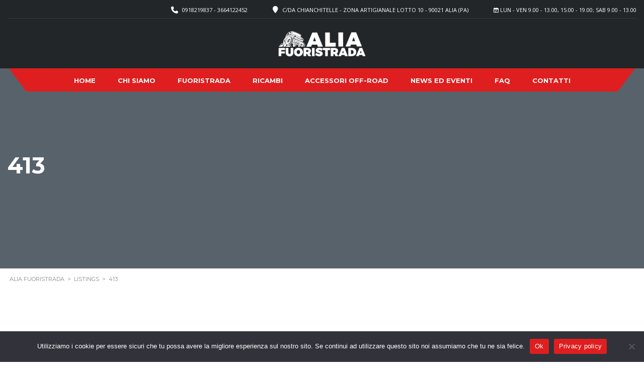

--- FILE ---
content_type: text/html; charset=UTF-8
request_url: https://www.aliafuoristrada.it/?taxonomy=modello&term=413
body_size: 24653
content:
<!DOCTYPE html>
<html lang="it-IT" class="no-js">
<head>
	<meta charset="UTF-8">
	<meta name="viewport" content="width=device-width, initial-scale=1.0, user-scalable=no">
	<link rel="profile" href="http://gmpg.org/xfn/11">
	<link rel="pingback" href="https://www.aliafuoristrada.it/xmlrpc.php">
	
	<meta name='robots' content='index, follow, max-image-preview:large, max-snippet:-1, max-video-preview:-1' />

	<!-- This site is optimized with the Yoast SEO plugin v26.7 - https://yoast.com/wordpress/plugins/seo/ -->
	<title>413 Archivi - Alia Fuoristrada</title>
	<link rel="canonical" href="https://www.aliafuoristrada.it/?taxonomy=modello&term=413" />
	<meta property="og:locale" content="it_IT" />
	<meta property="og:type" content="article" />
	<meta property="og:title" content="413 Archivi - Alia Fuoristrada" />
	<meta property="og:url" content="https://www.aliafuoristrada.it/?taxonomy=modello&amp;term=413" />
	<meta property="og:site_name" content="Alia Fuoristrada" />
	<meta property="og:image" content="https://www.aliafuoristrada.it/wp-content/uploads/2019/05/chisiamo1-524x524.jpg" />
	<meta property="og:image:width" content="525" />
	<meta property="og:image:height" content="525" />
	<meta property="og:image:type" content="image/jpeg" />
	<meta name="twitter:card" content="summary_large_image" />
	<script type="application/ld+json" class="yoast-schema-graph">{"@context":"https://schema.org","@graph":[{"@type":"CollectionPage","@id":"https://www.aliafuoristrada.it/?taxonomy=modello&term=413","url":"https://www.aliafuoristrada.it/?taxonomy=modello&term=413","name":"413 Archivi - Alia Fuoristrada","isPartOf":{"@id":"https://www.aliafuoristrada.it/#website"},"breadcrumb":{"@id":"https://www.aliafuoristrada.it/?taxonomy=modello&term=413#breadcrumb"},"inLanguage":"it-IT"},{"@type":"BreadcrumbList","@id":"https://www.aliafuoristrada.it/?taxonomy=modello&term=413#breadcrumb","itemListElement":[{"@type":"ListItem","position":1,"name":"Home","item":"https://www.aliafuoristrada.it/"},{"@type":"ListItem","position":2,"name":"413"}]},{"@type":"WebSite","@id":"https://www.aliafuoristrada.it/#website","url":"https://www.aliafuoristrada.it/","name":"Alia Fuoristrada","description":"","potentialAction":[{"@type":"SearchAction","target":{"@type":"EntryPoint","urlTemplate":"https://www.aliafuoristrada.it/?s={search_term_string}"},"query-input":{"@type":"PropertyValueSpecification","valueRequired":true,"valueName":"search_term_string"}}],"inLanguage":"it-IT"}]}</script>
	<!-- / Yoast SEO plugin. -->


<link rel='dns-prefetch' href='//fonts.googleapis.com' />
<link rel="alternate" type="application/rss+xml" title="Alia Fuoristrada &raquo; Feed" href="https://www.aliafuoristrada.it/feed/" />
<link rel="alternate" type="application/rss+xml" title="Alia Fuoristrada &raquo; Feed dei commenti" href="https://www.aliafuoristrada.it/comments/feed/" />
<link rel="alternate" type="application/rss+xml" title="Feed Alia Fuoristrada &raquo; 413 Modello" href="https://www.aliafuoristrada.it/?taxonomy=modello&#038;term=413/feed/" />
<link rel='stylesheet' id='sbi_styles-css' href='https://www.aliafuoristrada.it/wp-content/plugins/instagram-feed/css/sbi-styles.min.css?ver=6.10.0' type='text/css' media='all' />
<link rel='stylesheet' id='wp-block-library-css' href='https://www.aliafuoristrada.it/wp-includes/css/dist/block-library/style.min.css?ver=6.8.3' type='text/css' media='all' />
<style id='classic-theme-styles-inline-css' type='text/css'>
/*! This file is auto-generated */
.wp-block-button__link{color:#fff;background-color:#32373c;border-radius:9999px;box-shadow:none;text-decoration:none;padding:calc(.667em + 2px) calc(1.333em + 2px);font-size:1.125em}.wp-block-file__button{background:#32373c;color:#fff;text-decoration:none}
</style>
<style id='global-styles-inline-css' type='text/css'>
:root{--wp--preset--aspect-ratio--square: 1;--wp--preset--aspect-ratio--4-3: 4/3;--wp--preset--aspect-ratio--3-4: 3/4;--wp--preset--aspect-ratio--3-2: 3/2;--wp--preset--aspect-ratio--2-3: 2/3;--wp--preset--aspect-ratio--16-9: 16/9;--wp--preset--aspect-ratio--9-16: 9/16;--wp--preset--color--black: #000000;--wp--preset--color--cyan-bluish-gray: #abb8c3;--wp--preset--color--white: #ffffff;--wp--preset--color--pale-pink: #f78da7;--wp--preset--color--vivid-red: #cf2e2e;--wp--preset--color--luminous-vivid-orange: #ff6900;--wp--preset--color--luminous-vivid-amber: #fcb900;--wp--preset--color--light-green-cyan: #7bdcb5;--wp--preset--color--vivid-green-cyan: #00d084;--wp--preset--color--pale-cyan-blue: #8ed1fc;--wp--preset--color--vivid-cyan-blue: #0693e3;--wp--preset--color--vivid-purple: #9b51e0;--wp--preset--gradient--vivid-cyan-blue-to-vivid-purple: linear-gradient(135deg,rgba(6,147,227,1) 0%,rgb(155,81,224) 100%);--wp--preset--gradient--light-green-cyan-to-vivid-green-cyan: linear-gradient(135deg,rgb(122,220,180) 0%,rgb(0,208,130) 100%);--wp--preset--gradient--luminous-vivid-amber-to-luminous-vivid-orange: linear-gradient(135deg,rgba(252,185,0,1) 0%,rgba(255,105,0,1) 100%);--wp--preset--gradient--luminous-vivid-orange-to-vivid-red: linear-gradient(135deg,rgba(255,105,0,1) 0%,rgb(207,46,46) 100%);--wp--preset--gradient--very-light-gray-to-cyan-bluish-gray: linear-gradient(135deg,rgb(238,238,238) 0%,rgb(169,184,195) 100%);--wp--preset--gradient--cool-to-warm-spectrum: linear-gradient(135deg,rgb(74,234,220) 0%,rgb(151,120,209) 20%,rgb(207,42,186) 40%,rgb(238,44,130) 60%,rgb(251,105,98) 80%,rgb(254,248,76) 100%);--wp--preset--gradient--blush-light-purple: linear-gradient(135deg,rgb(255,206,236) 0%,rgb(152,150,240) 100%);--wp--preset--gradient--blush-bordeaux: linear-gradient(135deg,rgb(254,205,165) 0%,rgb(254,45,45) 50%,rgb(107,0,62) 100%);--wp--preset--gradient--luminous-dusk: linear-gradient(135deg,rgb(255,203,112) 0%,rgb(199,81,192) 50%,rgb(65,88,208) 100%);--wp--preset--gradient--pale-ocean: linear-gradient(135deg,rgb(255,245,203) 0%,rgb(182,227,212) 50%,rgb(51,167,181) 100%);--wp--preset--gradient--electric-grass: linear-gradient(135deg,rgb(202,248,128) 0%,rgb(113,206,126) 100%);--wp--preset--gradient--midnight: linear-gradient(135deg,rgb(2,3,129) 0%,rgb(40,116,252) 100%);--wp--preset--font-size--small: 13px;--wp--preset--font-size--medium: 20px;--wp--preset--font-size--large: 36px;--wp--preset--font-size--x-large: 42px;--wp--preset--spacing--20: 0.44rem;--wp--preset--spacing--30: 0.67rem;--wp--preset--spacing--40: 1rem;--wp--preset--spacing--50: 1.5rem;--wp--preset--spacing--60: 2.25rem;--wp--preset--spacing--70: 3.38rem;--wp--preset--spacing--80: 5.06rem;--wp--preset--shadow--natural: 6px 6px 9px rgba(0, 0, 0, 0.2);--wp--preset--shadow--deep: 12px 12px 50px rgba(0, 0, 0, 0.4);--wp--preset--shadow--sharp: 6px 6px 0px rgba(0, 0, 0, 0.2);--wp--preset--shadow--outlined: 6px 6px 0px -3px rgba(255, 255, 255, 1), 6px 6px rgba(0, 0, 0, 1);--wp--preset--shadow--crisp: 6px 6px 0px rgba(0, 0, 0, 1);}:where(.is-layout-flex){gap: 0.5em;}:where(.is-layout-grid){gap: 0.5em;}body .is-layout-flex{display: flex;}.is-layout-flex{flex-wrap: wrap;align-items: center;}.is-layout-flex > :is(*, div){margin: 0;}body .is-layout-grid{display: grid;}.is-layout-grid > :is(*, div){margin: 0;}:where(.wp-block-columns.is-layout-flex){gap: 2em;}:where(.wp-block-columns.is-layout-grid){gap: 2em;}:where(.wp-block-post-template.is-layout-flex){gap: 1.25em;}:where(.wp-block-post-template.is-layout-grid){gap: 1.25em;}.has-black-color{color: var(--wp--preset--color--black) !important;}.has-cyan-bluish-gray-color{color: var(--wp--preset--color--cyan-bluish-gray) !important;}.has-white-color{color: var(--wp--preset--color--white) !important;}.has-pale-pink-color{color: var(--wp--preset--color--pale-pink) !important;}.has-vivid-red-color{color: var(--wp--preset--color--vivid-red) !important;}.has-luminous-vivid-orange-color{color: var(--wp--preset--color--luminous-vivid-orange) !important;}.has-luminous-vivid-amber-color{color: var(--wp--preset--color--luminous-vivid-amber) !important;}.has-light-green-cyan-color{color: var(--wp--preset--color--light-green-cyan) !important;}.has-vivid-green-cyan-color{color: var(--wp--preset--color--vivid-green-cyan) !important;}.has-pale-cyan-blue-color{color: var(--wp--preset--color--pale-cyan-blue) !important;}.has-vivid-cyan-blue-color{color: var(--wp--preset--color--vivid-cyan-blue) !important;}.has-vivid-purple-color{color: var(--wp--preset--color--vivid-purple) !important;}.has-black-background-color{background-color: var(--wp--preset--color--black) !important;}.has-cyan-bluish-gray-background-color{background-color: var(--wp--preset--color--cyan-bluish-gray) !important;}.has-white-background-color{background-color: var(--wp--preset--color--white) !important;}.has-pale-pink-background-color{background-color: var(--wp--preset--color--pale-pink) !important;}.has-vivid-red-background-color{background-color: var(--wp--preset--color--vivid-red) !important;}.has-luminous-vivid-orange-background-color{background-color: var(--wp--preset--color--luminous-vivid-orange) !important;}.has-luminous-vivid-amber-background-color{background-color: var(--wp--preset--color--luminous-vivid-amber) !important;}.has-light-green-cyan-background-color{background-color: var(--wp--preset--color--light-green-cyan) !important;}.has-vivid-green-cyan-background-color{background-color: var(--wp--preset--color--vivid-green-cyan) !important;}.has-pale-cyan-blue-background-color{background-color: var(--wp--preset--color--pale-cyan-blue) !important;}.has-vivid-cyan-blue-background-color{background-color: var(--wp--preset--color--vivid-cyan-blue) !important;}.has-vivid-purple-background-color{background-color: var(--wp--preset--color--vivid-purple) !important;}.has-black-border-color{border-color: var(--wp--preset--color--black) !important;}.has-cyan-bluish-gray-border-color{border-color: var(--wp--preset--color--cyan-bluish-gray) !important;}.has-white-border-color{border-color: var(--wp--preset--color--white) !important;}.has-pale-pink-border-color{border-color: var(--wp--preset--color--pale-pink) !important;}.has-vivid-red-border-color{border-color: var(--wp--preset--color--vivid-red) !important;}.has-luminous-vivid-orange-border-color{border-color: var(--wp--preset--color--luminous-vivid-orange) !important;}.has-luminous-vivid-amber-border-color{border-color: var(--wp--preset--color--luminous-vivid-amber) !important;}.has-light-green-cyan-border-color{border-color: var(--wp--preset--color--light-green-cyan) !important;}.has-vivid-green-cyan-border-color{border-color: var(--wp--preset--color--vivid-green-cyan) !important;}.has-pale-cyan-blue-border-color{border-color: var(--wp--preset--color--pale-cyan-blue) !important;}.has-vivid-cyan-blue-border-color{border-color: var(--wp--preset--color--vivid-cyan-blue) !important;}.has-vivid-purple-border-color{border-color: var(--wp--preset--color--vivid-purple) !important;}.has-vivid-cyan-blue-to-vivid-purple-gradient-background{background: var(--wp--preset--gradient--vivid-cyan-blue-to-vivid-purple) !important;}.has-light-green-cyan-to-vivid-green-cyan-gradient-background{background: var(--wp--preset--gradient--light-green-cyan-to-vivid-green-cyan) !important;}.has-luminous-vivid-amber-to-luminous-vivid-orange-gradient-background{background: var(--wp--preset--gradient--luminous-vivid-amber-to-luminous-vivid-orange) !important;}.has-luminous-vivid-orange-to-vivid-red-gradient-background{background: var(--wp--preset--gradient--luminous-vivid-orange-to-vivid-red) !important;}.has-very-light-gray-to-cyan-bluish-gray-gradient-background{background: var(--wp--preset--gradient--very-light-gray-to-cyan-bluish-gray) !important;}.has-cool-to-warm-spectrum-gradient-background{background: var(--wp--preset--gradient--cool-to-warm-spectrum) !important;}.has-blush-light-purple-gradient-background{background: var(--wp--preset--gradient--blush-light-purple) !important;}.has-blush-bordeaux-gradient-background{background: var(--wp--preset--gradient--blush-bordeaux) !important;}.has-luminous-dusk-gradient-background{background: var(--wp--preset--gradient--luminous-dusk) !important;}.has-pale-ocean-gradient-background{background: var(--wp--preset--gradient--pale-ocean) !important;}.has-electric-grass-gradient-background{background: var(--wp--preset--gradient--electric-grass) !important;}.has-midnight-gradient-background{background: var(--wp--preset--gradient--midnight) !important;}.has-small-font-size{font-size: var(--wp--preset--font-size--small) !important;}.has-medium-font-size{font-size: var(--wp--preset--font-size--medium) !important;}.has-large-font-size{font-size: var(--wp--preset--font-size--large) !important;}.has-x-large-font-size{font-size: var(--wp--preset--font-size--x-large) !important;}
:where(.wp-block-post-template.is-layout-flex){gap: 1.25em;}:where(.wp-block-post-template.is-layout-grid){gap: 1.25em;}
:where(.wp-block-columns.is-layout-flex){gap: 2em;}:where(.wp-block-columns.is-layout-grid){gap: 2em;}
:root :where(.wp-block-pullquote){font-size: 1.5em;line-height: 1.6;}
</style>
<link rel='stylesheet' id='contact-form-7-css' href='https://www.aliafuoristrada.it/wp-content/plugins/contact-form-7/includes/css/styles.css?ver=6.1.4' type='text/css' media='all' />
<link rel='stylesheet' id='cookie-notice-front-css' href='https://www.aliafuoristrada.it/wp-content/plugins/cookie-notice/css/front.min.css?ver=2.5.11' type='text/css' media='all' />
<link rel='stylesheet' id='stm-stm-icon-css' href='https://www.aliafuoristrada.it/wp-content/uploads/stm_fonts/stm-icon/stm-icon.css?ver=1.0' type='text/css' media='all' />
<link rel='stylesheet' id='font-awesome-min-css' href='https://www.aliafuoristrada.it/wp-content/plugins/motors-car-dealership-classified-listings/nuxy/metaboxes/assets/vendors/font-awesome.min.css?ver=1768591242' type='text/css' media='all' />
<link rel='stylesheet' id='motors-icons-css' href='https://www.aliafuoristrada.it/wp-content/plugins/motors-car-dealership-classified-listings/assets/css/frontend/icons.css?ver=1.4.97' type='text/css' media='all' />
<link rel='stylesheet' id='owl.carousel-css' href='https://www.aliafuoristrada.it/wp-content/plugins/motors-car-dealership-classified-listings/assets/css/frontend/owl.carousel.min.css?ver=1.4.97' type='text/css' media='all' />
<link rel='stylesheet' id='light-gallery-css' href='https://www.aliafuoristrada.it/wp-content/plugins/motors-car-dealership-classified-listings/assets/css/frontend/lightgallery.min.css?ver=1.4.97' type='text/css' media='all' />
<link rel='stylesheet' id='jquery-ui-css' href='https://www.aliafuoristrada.it/wp-content/plugins/motors-car-dealership-classified-listings/assets/css/jquery-ui.css?ver=1.4.97' type='text/css' media='all' />
<link rel='stylesheet' id='modal-style-css' href='https://www.aliafuoristrada.it/wp-content/plugins/motors-car-dealership-classified-listings/assets/css/modal-style.css?ver=1.4.97' type='text/css' media='all' />
<link rel='stylesheet' id='stm-icon-font-css' href='https://www.aliafuoristrada.it/wp-content/plugins/motors-car-dealership-classified-listings/assets/css/frontend/stm-ico-style.css?ver=1.4.97' type='text/css' media='all' />
<link rel='stylesheet' id='horizontal-filter-css' href='https://www.aliafuoristrada.it/wp-content/plugins/motors-car-dealership-classified-listings/assets/css/frontend/horizontal-filter.css?ver=1.4.97' type='text/css' media='all' />
<link rel='stylesheet' id='motors-style-css' href='https://www.aliafuoristrada.it/wp-content/plugins/motors-car-dealership-classified-listings/assets/css/style.css?ver=1.4.97' type='text/css' media='all' />
<style id='motors-style-inline-css' type='text/css'>

			:root{
				--mvl-primary-color: #cc6119;
				--mvl-secondary-color: #6c98e1;
				--mvl-secondary-color-dark: #5a7db6;
				--mvl-third-color: #232628;
				--mvl-fourth-color: #153e4d;
				
				--motors-accent-color: #1280DF;
				--motors-accent-color-alpha: rgba(18, 128, 223,0.5);
				--motors-accent-color-highalpha: rgba(18, 128, 223,0.7);
				--motors-accent-color-lowalpha: rgba(18, 128, 223,0.3);
				--motors-accent-color-super-lowalpha : rgba(18, 128, 223,0.1);
				--motors-bg-shade: #F0F3F7;
				--motors-bg-color: #FFFFFF;
				--motors-bg-lowalpha-color: rgba(255, 255, 255,0.3);
				--motors-bg-alpha-color: rgba(255, 255, 255,0.5);
				--motors-bg-highalpha-color: rgba(255, 255, 255,0.7);
				--motors-bg-contrast: #35475A;
				--motors-bg-lowestalpha-contrast: rgba(53, 71, 90,0.1);
				--motors-bg-lowalpha-contrast: rgba(53, 71, 90,0.3);
				--motors-bg-alpha-contrast: rgba(53, 71, 90,0.5);
				--motors-bg-highalpha-contrast: rgba(53, 71, 90,0.7);
				--motors-bg-highestalpha-contrast: rgba(53, 71, 90,0.9);
				--motors-text-color: #010101;
				--motors-contrast-text-color: #FFFFFF;
				--motors-text-highalpha-color: rgba(1, 1, 1,0.7);
				--motors-text-highestalpha-color: rgba(1, 1, 1,0.8);
				--motors-text-alpha-color: rgba(1, 1, 1,0.5);
				--motors-contrast-text-lowestalpha-color: rgba(255, 255, 255,0.1);
				--motors-contrast-text-lowalpha-color: rgba(255, 255, 255,0.3);
				--motors-contrast-text-highalpha-color: rgba(255, 255, 255,0.7);
				--motors-contrast-text-highestalpha-color: rgba(255, 255, 255,0.8);
				--motors-text-lowalpha-color: rgba(1, 1, 1,0.3);
				--motors-text-lowestalpha-color: rgba(1, 1, 1,0.1);
				--motors-contrast-text-alpha-color: rgba(255, 255, 255,0.5);
				--motors-border-color: rgba(1, 1, 1,0.15);
				--motors-contrast-border-color: rgba(255, 255, 255,0.15);
				--motors-spec-badge-color: #FAB637;
				--motors-sold-badge-color: #FC4E4E;
				--motors-error-bg-color: rgba(255,127,127,1);
				--motors-notice-bg-color: #fbc45d;
				--motors-success-bg-color: #dbf2a2;
				--motors-error-text-color: rgba(244,43,43,1);
				--motors-notice-text-color: #e4961a;
				--motors-success-text-color: #5eac3f;
				--motors-filter-inputs-color: #F6F7F9;

				--motors-card-bg-color: #ffffff;
				--motors-card-bg-hover-color: #FFFFFF;
				--motors-card-title-color: #111827;
				--motors-card-price-color: rgba(17, 24, 39,0.4);
				--motors-card-border-color: rgba(17, 24, 39,0.1);
				--motors-card-options-color: #4E5562;
				--motors-card-options-color-super-low-alpha: rgba(78, 85, 98,0.15);
				--motors-card-btn-color: #1280DF;
				--motors-card-popup-hover-bg-color: #f9f9f9;
				--motors-card-popup-border-color: rgba(17, 24, 39,0.15);
				--motors-card-btn-color-lowalpha: rgba(18, 128, 223,0.6);
				--motors-card-btn-color-highalpha: rgba(18, 128, 223,0.8);
				--motors-card-btn-color-super-lowalpha: rgba(18, 128, 223,0.15);

				--motors-filter-bg-color: #ffffff;
				--motors-filter-border-color: #CAD0D9;
				--motors-filter-border-color-mediumalpha: rgba(202, 208, 217,0.5);
				--motors-filter-border-color-highalpha: rgba(202, 208, 217,0.8);
				--motors-filter-border-color-lowalpha: rgba(202, 208, 217,0.3);
				--motors-filter-border-color-super-lowalpha: rgba(202, 208, 217,0.2);
				--motors-filter-text-color: #010101;
				--motors-filter-text-color-lowalpha: rgba(1, 1, 1,0.5);
				--motors-filter-text-color-highalpha: rgba(1, 1, 1,0.8);
				--motors-filter-text-color-super-lowalpha: rgba(1, 1, 1,0.2);
				--motors-filter-field-bg-color: #ffffff;
				--motors-filter-field-text-color: #010101;
				--motors-filter-field-text-color-lowalpha: rgba(1, 1, 1,0.5);
				--motors-filter-field-text-color-highalpha: rgba(1, 1, 1,0.8);
				--motors-filter-field-text-color-super-lowalpha: rgba(1, 1, 1,0.2);
				--motors-filter-field-text-color-secondary: #010101;
				--motors-filter-field-text-color-secondary-lowalpha: rgba(1, 1, 1,0.4);
				--motors-filter-field-text-color-secondary-highalpha: rgba(1, 1, 1,0.8);
				--motors-filter-field-text-color-secondary-super-lowalpha: rgba(1, 1, 1,0.2);
				--motors-filter-field-border-color: rgba(1, 1, 1,0.2);
				--motors-filter-field-border-color-lowalpha: rgba(1, 1, 1,0.1);
				--motors-filter-field-link-color: #1280DF;
				--motors-filter-field-link-color-lowalpha: rgba(18, 128, 223,0.5);
				--motors-filter-field-link-color-highalpha: rgba(18, 128, 223,0.8);
				--motors-filter-field-link-color-super-lowalpha: rgba(18, 128, 223,0.2);
			}
		:root {
--e-global-color-motors_accent: var(--motors-accent-color);
--e-global-color-motors_bg: var(--motors-bg-color);
--e-global-color-motors_bg_shade: var(--motors-bg-shade);
--e-global-color-motors_bg_contrast: var(--motors-bg-contrast);
--e-global-color-motors_text: var(--motors-text-color);
--e-global-color-motors_border: var(--motors-border-color);
--e-global-color-motors_alpha_text: var(--motors-text-alpha-color);
--e-global-color-motors_highalpha_text: var(--motors-text-highalpha-color);
--e-global-color-motors_contrast_text: var(--motors-contrast-text-color);
--e-global-color-motors_contrast_border: var(--motors-border-contrast);
--e-global-color-motors_alpha_contrast_text: var(--motors-contrast-text-alpha-color);
--e-global-color-motors_inputs_actions: var(--motors-filter-inputs-color);
--e-global-color-motors_spec_badge: var(--motors-spec-badge-color);
--e-global-color-motors_sold_badge: var(--motors-sold-badge-color);
--e-global-color-motors_filter_bg: var(--motors-filter-bg-color);
--e-global-color-motors_filter_border: var(--motors-filter-border-color);
--e-global-color-motors_filter_text: var(--motors-filter-text-color);
--e-global-color-motors_filter_text_secondary: var(--motors-filter-text-color-secondary);
--e-global-color-motors_filter_field_bg: var(--motors-filter-field-bg-color);
--e-global-color-motors_filter_field_text: var(--motors-filter-field-text-color);
--e-global-color-motors_filter_field_link: var(--motors-filter-field-link-color);
}
</style>
<link rel='stylesheet' id='stm-vc_templates_color_scheme-css' href='https://www.aliafuoristrada.it/wp-content/plugins/motors-wpbakery-widgets/assets/css/vc_templates_color_scheme.css?ver=6.8.3' type='text/css' media='all' />
<link rel='stylesheet' id='stm_megamenu-css' href='https://www.aliafuoristrada.it/wp-content/plugins/stm-megamenu/assets/css/megamenu.css?ver=2.3.15' type='text/css' media='all' />
<link rel='stylesheet' id='stm_megamenu_colors-css' href='https://www.aliafuoristrada.it/wp-content/plugins/stm-megamenu/assets/css/megamenu_colors.css?ver=2.3.15' type='text/css' media='all' />
<style id='woocommerce-inline-inline-css' type='text/css'>
.woocommerce form .form-row .required { visibility: visible; }
</style>
<link rel='stylesheet' id='woo-variation-swatches-css' href='https://www.aliafuoristrada.it/wp-content/plugins/woo-variation-swatches/assets/css/frontend.min.css?ver=1762926229' type='text/css' media='all' />
<style id='woo-variation-swatches-inline-css' type='text/css'>
:root {
--wvs-tick:url("data:image/svg+xml;utf8,%3Csvg filter='drop-shadow(0px 0px 2px rgb(0 0 0 / .8))' xmlns='http://www.w3.org/2000/svg'  viewBox='0 0 30 30'%3E%3Cpath fill='none' stroke='%23ffffff' stroke-linecap='round' stroke-linejoin='round' stroke-width='4' d='M4 16L11 23 27 7'/%3E%3C/svg%3E");

--wvs-cross:url("data:image/svg+xml;utf8,%3Csvg filter='drop-shadow(0px 0px 5px rgb(255 255 255 / .6))' xmlns='http://www.w3.org/2000/svg' width='72px' height='72px' viewBox='0 0 24 24'%3E%3Cpath fill='none' stroke='%23ff0000' stroke-linecap='round' stroke-width='0.6' d='M5 5L19 19M19 5L5 19'/%3E%3C/svg%3E");
--wvs-single-product-item-width:127px;
--wvs-single-product-item-height:34px;
--wvs-single-product-item-font-size:16px}
</style>
<link rel='stylesheet' id='stm-theme-style-css' href='https://www.aliafuoristrada.it/wp-content/themes/motors/style.css?ver=4.0' type='text/css' media='all' />
<style id='stm-theme-style-inline-css' type='text/css'>
.grecaptcha-badge { display:none;} .stm-layout-header-motorcycle #header .right .bloglogo { position: initial!important; }

			:root{
				--motors-default-base-color: #df1d1d;
				--motors-default-secondary-color: #2f3c40;
				--motors-base-color: #df1d1d;
				--motors-secondary-color: #2f3c40;
				--hma_background_color: #DF1E1F;
				--hma_item_bg_color: #DF1E1F;
				--hma_hover_bg_color:#df1d1d;
				--hma_hover_active_bg_color: ;
				--hma_hover_text_color: ;
				--hma_underline: ;
				--hma_underline_2: ;
				--hma_hover_underline: ;
				--hma_hover_underline_2: ;
			}
		

				#wrapper {
					background-color:  !important;
				}
				.stm-single-car-page:before,
				.stm-simple-parallax .stm-simple-parallax-gradient:before {
					background: -moz-linear-gradient(left, rgba() 0%, rgba() 100%);
					background: -webkit-linear-gradient(left, rgba(,1) 0%,rgba() 100%);
					background: linear-gradient(to right, rgba(,1) 0%,rgba() 100%);
					filter: progid:DXImageTransform.Microsoft.gradient( startColorstr='#0e1315', endColorstr='#000e1315',GradientType=1 ); /* IE6-9 */
				}
				.stm-single-car-page:after,
				.stm-simple-parallax .stm-simple-parallax-gradient:after {
					background: -moz-linear-gradient(left, rgba() 0%, rgba() 99%, rgba() 100%);
					background: -webkit-linear-gradient(left, rgba() 0%,rgba() 99%,rgba() 100%);
					background: linear-gradient(to right, rgba() 0%,rgba() 99%,rgba() 100%);
					filter: progid:DXImageTransform.Microsoft.gradient( startColorstr='#000e1315', endColorstr='#0e1315',GradientType=1 );
				}
			

				#wrapper {
					background-color:  !important;
				}
				.stm-single-car-page:before,
				.stm-simple-parallax .stm-simple-parallax-gradient:before {
					background: -moz-linear-gradient(left, rgba() 0%, rgba() 100%);
					background: -webkit-linear-gradient(left, rgba(,1) 0%,rgba() 100%);
					background: linear-gradient(to right, rgba(,1) 0%,rgba() 100%);
					filter: progid:DXImageTransform.Microsoft.gradient( startColorstr='#0e1315', endColorstr='#000e1315',GradientType=1 ); /* IE6-9 */
				}
				.stm-single-car-page:after,
				.stm-simple-parallax .stm-simple-parallax-gradient:after {
					background: -moz-linear-gradient(left, rgba() 0%, rgba() 99%, rgba() 100%);
					background: -webkit-linear-gradient(left, rgba() 0%,rgba() 99%,rgba() 100%);
					background: linear-gradient(to right, rgba() 0%,rgba() 99%,rgba() 100%);
					filter: progid:DXImageTransform.Microsoft.gradient( startColorstr='#000e1315', endColorstr='#0e1315',GradientType=1 );
				}
			
</style>
<link rel='stylesheet' id='child-style-css' href='https://www.aliafuoristrada.it/wp-content/themes/motors-child/style.css?ver=6.8.3' type='text/css' media='all' />
<link rel='stylesheet' id='stm-theme-icons-css' href='https://www.aliafuoristrada.it/wp-content/themes/motors/assets/css/dist/theme-icons.css?ver=4.0' type='text/css' media='all' />
<link rel='stylesheet' id='header-motorcycle-css' href='https://www.aliafuoristrada.it/wp-content/themes/motors/assets/css/dist/headers/header-motorcycle.css?ver=4.0' type='text/css' media='all' />
<link rel='stylesheet' id='stm_default_google_font-css' href='https://fonts.googleapis.com/css?family=Open+Sans%3A300%2C300italic%2Cregular%2Citalic%2C600%2C600italic%2C700%2C700italic%2C800%2C800italic%7CMontserrat%3A100%2C100italic%2C200%2C200italic%2C300%2C300italic%2Cregular%2Citalic%2C500%2C500italic%2C600%2C600italic%2C700%2C700italic%2C800%2C800italic%2C900%2C900italic&#038;subset=latin%2Clatin-ext&#038;ver=4.0' type='text/css' media='all' />
<link rel='stylesheet' id='stm_classic_filter-css' href='https://www.aliafuoristrada.it/wp-content/plugins/motors-wpbakery-widgets/assets/css/stm_classic_filter.css?ver=6.8.3' type='text/css' media='all' />
<link rel='stylesheet' id='taxonomy-archive-style-css' href='https://www.aliafuoristrada.it/wp-content/themes/motors/assets/css/dist/taxonomy-archive.css?ver=4.0' type='text/css' media='all' />
<link rel='stylesheet' id='bootstrap-css' href='https://www.aliafuoristrada.it/wp-content/themes/motors/assets/css/bootstrap/main.css?ver=4.0' type='text/css' media='all' />
<link rel='stylesheet' id='stm-theme-style-sass-css' href='https://www.aliafuoristrada.it/wp-content/themes/motors/assets/css/dist/motorcycle/app.css?ver=4.0' type='text/css' media='all' />
<link rel='stylesheet' id='stm-theme-style-animation-css' href='https://www.aliafuoristrada.it/wp-content/themes/motors/assets/css/animation.css?ver=4.0' type='text/css' media='all' />
<link rel='stylesheet' id='stm-wpcfto-styles-css' href='https://www.aliafuoristrada.it/wp-content/uploads/stm_uploads/wpcfto-generate.css?ver=18' type='text/css' media='all' />
<script type="text/javascript" src="https://www.aliafuoristrada.it/wp-includes/js/jquery/jquery.min.js?ver=3.7.1" id="jquery-core-js"></script>
<script type="text/javascript" src="https://www.aliafuoristrada.it/wp-includes/js/jquery/jquery-migrate.min.js?ver=3.4.1" id="jquery-migrate-js"></script>
<script type="text/javascript" id="cookie-notice-front-js-before">
/* <![CDATA[ */
var cnArgs = {"ajaxUrl":"https:\/\/www.aliafuoristrada.it\/wp-admin\/admin-ajax.php","nonce":"ebada4182b","hideEffect":"fade","position":"bottom","onScroll":false,"onScrollOffset":100,"onClick":false,"cookieName":"cookie_notice_accepted","cookieTime":2592000,"cookieTimeRejected":2592000,"globalCookie":false,"redirection":false,"cache":true,"revokeCookies":false,"revokeCookiesOpt":"automatic"};
/* ]]> */
</script>
<script type="text/javascript" src="https://www.aliafuoristrada.it/wp-content/plugins/cookie-notice/js/front.min.js?ver=2.5.11" id="cookie-notice-front-js"></script>
<script type="text/javascript" src="https://www.aliafuoristrada.it/wp-content/plugins/motors-car-dealership-classified-listings/assets/js/jquery-ui-effect.min.js?ver=1.4.97" id="jquery-ui-effect-js"></script>
<script type="text/javascript" src="//www.aliafuoristrada.it/wp-content/plugins/revslider/sr6/assets/js/rbtools.min.js?ver=6.7.38" async id="tp-tools-js"></script>
<script type="text/javascript" src="//www.aliafuoristrada.it/wp-content/plugins/revslider/sr6/assets/js/rs6.min.js?ver=6.7.38" async id="revmin-js"></script>
<script type="text/javascript" src="https://www.aliafuoristrada.it/wp-content/plugins/woocommerce/assets/js/jquery-blockui/jquery.blockUI.min.js?ver=2.7.0-wc.10.4.3" id="wc-jquery-blockui-js" data-wp-strategy="defer"></script>
<script type="text/javascript" id="wc-add-to-cart-js-extra">
/* <![CDATA[ */
var wc_add_to_cart_params = {"ajax_url":"\/wp-admin\/admin-ajax.php","wc_ajax_url":"\/?wc-ajax=%%endpoint%%","i18n_view_cart":"Visualizza carrello","cart_url":"https:\/\/www.aliafuoristrada.it\/cart\/","is_cart":"","cart_redirect_after_add":"no"};
/* ]]> */
</script>
<script type="text/javascript" src="https://www.aliafuoristrada.it/wp-content/plugins/woocommerce/assets/js/frontend/add-to-cart.min.js?ver=10.4.3" id="wc-add-to-cart-js" data-wp-strategy="defer"></script>
<script type="text/javascript" src="https://www.aliafuoristrada.it/wp-content/plugins/woocommerce/assets/js/js-cookie/js.cookie.min.js?ver=2.1.4-wc.10.4.3" id="wc-js-cookie-js" defer="defer" data-wp-strategy="defer"></script>
<script type="text/javascript" id="woocommerce-js-extra">
/* <![CDATA[ */
var woocommerce_params = {"ajax_url":"\/wp-admin\/admin-ajax.php","wc_ajax_url":"\/?wc-ajax=%%endpoint%%","i18n_password_show":"Mostra password","i18n_password_hide":"Nascondi password"};
/* ]]> */
</script>
<script type="text/javascript" src="https://www.aliafuoristrada.it/wp-content/plugins/woocommerce/assets/js/frontend/woocommerce.min.js?ver=10.4.3" id="woocommerce-js" defer="defer" data-wp-strategy="defer"></script>
<script type="text/javascript" src="https://www.aliafuoristrada.it/wp-content/plugins/js_composer/assets/js/vendors/woocommerce-add-to-cart.js?ver=8.7.2" id="vc_woocommerce-add-to-cart-js-js"></script>
<script type="text/javascript" src="https://www.aliafuoristrada.it/wp-content/themes/motors/assets/js/classie.js?ver=4.0" id="stm-classie-js"></script>
<script></script><link rel="https://api.w.org/" href="https://www.aliafuoristrada.it/wp-json/" /><link rel="EditURI" type="application/rsd+xml" title="RSD" href="https://www.aliafuoristrada.it/xmlrpc.php?rsd" />
<meta name="generator" content="WordPress 6.8.3" />
<meta name="generator" content="WooCommerce 10.4.3" />
		<script type="text/javascript">
            var stm_lang_code = 'it';
						var ajaxurl = 'https://www.aliafuoristrada.it/wp-admin/admin-ajax.php';
            var mvl_current_ajax_url = '';
			var stm_site_blog_id = "1";
			var stm_added_to_compare_text = "Added to compare";
			var stm_removed_from_compare_text = "was removed from compare";
			var stm_already_added_to_compare_text = "You have already added 3 cars";
			var reset_all_txt = "Reset All";
            var photo_remaining_singular = 'more photo';
            var photo_remaining_plural = 'more photos';
		</script>
		                    <!-- Tracking code generated with Simple Universal Google Analytics plugin v1.0.5 -->
                    <script>
                    (function(i,s,o,g,r,a,m){i['GoogleAnalyticsObject']=r;i[r]=i[r]||function(){
                    (i[r].q=i[r].q||[]).push(arguments)},i[r].l=1*new Date();a=s.createElement(o),
                    m=s.getElementsByTagName(o)[0];a.async=1;a.src=g;m.parentNode.insertBefore(a,m)
                    })(window,document,'script','//www.google-analytics.com/analytics.js','ga');

                    ga('create', 'UA-132810925-9', 'auto');
                    ga('send', 'pageview');

                    </script>
                    <!-- / Simple Universal Google Analytics plugin -->	<script type="text/javascript">
		var stm_wpcfto_ajaxurl = 'https://www.aliafuoristrada.it/wp-admin/admin-ajax.php';
	</script>

	<style>
		.vue_is_disabled {
			display: none;
		}
	</style>
		<script>
		var stm_wpcfto_nonces = {"wpcfto_save_settings":"15c76f69d9","get_image_url":"b5786e19ee","wpcfto_upload_file":"c917441fb1","wpcfto_search_posts":"e6aa92faf6","wpcfto_regenerate_fonts":"1da5d200c5","wpcfto_create_term":"54b39dfbd5"};
	</script>
		<noscript><style>.woocommerce-product-gallery{ opacity: 1 !important; }</style></noscript>
	<meta name="generator" content="Powered by WPBakery Page Builder - drag and drop page builder for WordPress."/>
<meta name="generator" content="Powered by Slider Revolution 6.7.38 - responsive, Mobile-Friendly Slider Plugin for WordPress with comfortable drag and drop interface." />
<link rel="icon" href="https://www.aliafuoristrada.it/wp-content/uploads/2019/04/favicon-58x58.png" sizes="32x32" />
<link rel="icon" href="https://www.aliafuoristrada.it/wp-content/uploads/2019/04/favicon.png" sizes="192x192" />
<link rel="apple-touch-icon" href="https://www.aliafuoristrada.it/wp-content/uploads/2019/04/favicon.png" />
<meta name="msapplication-TileImage" content="https://www.aliafuoristrada.it/wp-content/uploads/2019/04/favicon.png" />
<script>function setREVStartSize(e){
			//window.requestAnimationFrame(function() {
				window.RSIW = window.RSIW===undefined ? window.innerWidth : window.RSIW;
				window.RSIH = window.RSIH===undefined ? window.innerHeight : window.RSIH;
				try {
					var pw = document.getElementById(e.c).parentNode.offsetWidth,
						newh;
					pw = pw===0 || isNaN(pw) || (e.l=="fullwidth" || e.layout=="fullwidth") ? window.RSIW : pw;
					e.tabw = e.tabw===undefined ? 0 : parseInt(e.tabw);
					e.thumbw = e.thumbw===undefined ? 0 : parseInt(e.thumbw);
					e.tabh = e.tabh===undefined ? 0 : parseInt(e.tabh);
					e.thumbh = e.thumbh===undefined ? 0 : parseInt(e.thumbh);
					e.tabhide = e.tabhide===undefined ? 0 : parseInt(e.tabhide);
					e.thumbhide = e.thumbhide===undefined ? 0 : parseInt(e.thumbhide);
					e.mh = e.mh===undefined || e.mh=="" || e.mh==="auto" ? 0 : parseInt(e.mh,0);
					if(e.layout==="fullscreen" || e.l==="fullscreen")
						newh = Math.max(e.mh,window.RSIH);
					else{
						e.gw = Array.isArray(e.gw) ? e.gw : [e.gw];
						for (var i in e.rl) if (e.gw[i]===undefined || e.gw[i]===0) e.gw[i] = e.gw[i-1];
						e.gh = e.el===undefined || e.el==="" || (Array.isArray(e.el) && e.el.length==0)? e.gh : e.el;
						e.gh = Array.isArray(e.gh) ? e.gh : [e.gh];
						for (var i in e.rl) if (e.gh[i]===undefined || e.gh[i]===0) e.gh[i] = e.gh[i-1];
											
						var nl = new Array(e.rl.length),
							ix = 0,
							sl;
						e.tabw = e.tabhide>=pw ? 0 : e.tabw;
						e.thumbw = e.thumbhide>=pw ? 0 : e.thumbw;
						e.tabh = e.tabhide>=pw ? 0 : e.tabh;
						e.thumbh = e.thumbhide>=pw ? 0 : e.thumbh;
						for (var i in e.rl) nl[i] = e.rl[i]<window.RSIW ? 0 : e.rl[i];
						sl = nl[0];
						for (var i in nl) if (sl>nl[i] && nl[i]>0) { sl = nl[i]; ix=i;}
						var m = pw>(e.gw[ix]+e.tabw+e.thumbw) ? 1 : (pw-(e.tabw+e.thumbw)) / (e.gw[ix]);
						newh =  (e.gh[ix] * m) + (e.tabh + e.thumbh);
					}
					var el = document.getElementById(e.c);
					if (el!==null && el) el.style.height = newh+"px";
					el = document.getElementById(e.c+"_wrapper");
					if (el!==null && el) {
						el.style.height = newh+"px";
						el.style.display = "block";
					}
				} catch(e){
					console.log("Failure at Presize of Slider:" + e)
				}
			//});
		  };</script>
		<style type="text/css" id="wp-custom-css">
			.vc_tta-title-text{
	color:#df1d1d;
}

.classic-filter-pagination .stm-motorcycle-per-page .stm_motorcycle_pp ul li.active a{
	color:#000;
}

.stm-accordion-single-unit h5{
	color:#fff;
}

.stm-contact-us-form-wrapper h2{
	color:#fff;
}

.titolo-bianco{
	color:#fff;
}		</style>
		<noscript><style> .wpb_animate_when_almost_visible { opacity: 1; }</style></noscript></head>


<body class="archive tax-modello term-404 wp-theme-motors wp-child-theme-motors-child theme-motors cookies-not-set stm-user-not-logged-in woocommerce-no-js woo-variation-swatches wvs-behavior-blur wvs-theme-motors-child wvs-show-label wvs-tooltip stm-macintosh stm-template-motorcycle header_remove_compare header_remove_cart stm-layout-header-motorcycle has-breadcrumb_navxt wpb-js-composer js-comp-ver-8.7.2 vc_responsive"  ontouchstart="">
<div id="wrapper">
	<div id="top-bar" class="">
		<div class="container">

						<div class="clearfix top-bar-wrapper">
				<!--LANGS-->
				
				<!-- Header Top bar Currency Switcher -->
				
				<!-- Header Top bar Login -->
				
								<!-- Header top bar Socials -->
									<div class="pull-right top-bar-menu-wrap">
						<div class="top_bar_menu">
							<ul class="stm_top-menu">
	</ul>
						</div>
					</div>
										<div class="pull-right xs-pull-left top-bar-info-wrap">
						<ul class="top-bar-info clearfix">
															<li
								><i class="far fa-fa fa-calendar-check  "></i> Lun - Ven 9.00 - 13.00, 15.00 - 19.00; Sab 9.00 - 13.00</li>
																														<li
								>
									<span id="top-bar-address" class="fancy-iframe" data-iframe="true"
										data-src="">
										<i class="fas fa-map-marker "></i> C/DA CHIANCHITELLE - ZONA ARTIGIANALE LOTTO 10 - 90021 ALIA (PA)									</span>
								</li>
																						<li class="stm-phone-number"><i class="fas fa-phone "></i>									<a href="tel:0918219837 - 3664122452"> 0918219837 - 3664122452</a>
								</li>
													</ul>
					</div>
				
			</div>
		</div>
	</div>

				<div id="header">
				<div class="stm_motorcycle-header header-listing-fixed  ">

	<div class="stm_mc-main header-main">
		<div class="container clearfix">
			<div class="left">
				<div class="clearfix">
					<!--Socials-->
									</div>
			</div>
			<div class="right">
											<a class="bloglogo hidden-xs" href="https://www.aliafuoristrada.it/" style="margin-top: 17px; ">
							<img
								src="https://www.aliafuoristrada.it/wp-content/uploads/2019/04/Logo-x-sito001.png"
								style="width: 180px;"
								title="Home"
								alt="Logo"
							/>
						</a>
									<div class="right-right">
					<div class="clearfix">
					
						
						
						
					</div>
				</div>

			</div>
		</div>
	</div>


	<div class="stm_mc-nav">
		<div class="mobile-logo-wrap">
							<a class="bloglogo" href="https://www.aliafuoristrada.it/">
					<img
						src="https://www.aliafuoristrada.it/wp-content/uploads/2019/04/Logo-x-sito001.png"
						style="width: 180px;"
						title="Home"
						alt="Logo"
						/>
				</a>
					</div>
				<div class="mobile-menu-trigger">
			<span></span>
			<span></span>
			<span></span>
		</div>
		<div class="main-menu hidden-xs">
			<div class="container">
				<div class="inner">
					<ul class="header-menu clearfix">
						<li id="menu-item-6" class="menu-item menu-item-type-custom menu-item-object-custom menu-item-6"><a href="/">Home</a></li>
<li id="menu-item-4287" class="menu-item menu-item-type-post_type menu-item-object-page menu-item-4287"><a href="https://www.aliafuoristrada.it/chi-e-alia-fuoristrada/">Chi siamo</a></li>
<li id="menu-item-4969" class="menu-item menu-item-type-post_type menu-item-object-page menu-item-4969"><a href="https://www.aliafuoristrada.it/fuoristrada-usati-in-vendita-in-sicilia/">Fuoristrada</a></li>
<li id="menu-item-4290" class="menu-item menu-item-type-post_type menu-item-object-page menu-item-has-children menu-item-4290"><a href="https://www.aliafuoristrada.it/ricambi-fuoristrada/">Ricambi</a>
<ul class="sub-menu">
	<li id="menu-item-4962" class="menu-item menu-item-type-post_type menu-item-object-page menu-item-4962"><a href="https://www.aliafuoristrada.it/ricambi-4x4-nuovi-originali/">Ricambi 4×4 nuovi originali</a></li>
	<li id="menu-item-4896" class="menu-item menu-item-type-custom menu-item-object-custom menu-item-4896"><a href="https://www.aliafuoristrada.it/?product_cat=ricambi-nuovi-concorrenza">Ricambi 4&#215;4 nuovi concorrenza</a></li>
	<li id="menu-item-4898" class="menu-item menu-item-type-custom menu-item-object-custom menu-item-4898"><a href="https://www.aliafuoristrada.it/?product_cat=ricambi-revisionati">Ricambi 4&#215;4 revisionati</a></li>
	<li id="menu-item-4900" class="menu-item menu-item-type-custom menu-item-object-custom menu-item-4900"><a href="https://www.aliafuoristrada.it/?product_cat=ricambi-da-fuoristrada-in-rottamazione">Ricambi da fuoristrada in rottamazione</a></li>
</ul>
</li>
<li id="menu-item-4904" class="menu-item menu-item-type-custom menu-item-object-custom menu-item-4904"><a href="https://www.aliafuoristrada.it/?product_cat=accessori-off-road">Accessori off-road</a></li>
<li id="menu-item-4300" class="menu-item menu-item-type-post_type menu-item-object-page current_page_parent menu-item-4300"><a href="https://www.aliafuoristrada.it/news-ed-eventi-di-alia-fuoristrada/">News ed eventi</a></li>
<li id="menu-item-4314" class="menu-item menu-item-type-post_type menu-item-object-page menu-item-4314"><a href="https://www.aliafuoristrada.it/le-domande-piu-frequenti-sullacquisto-di-un-fuoristrada/">FAQ</a></li>
<li id="menu-item-4289" class="menu-item menu-item-type-post_type menu-item-object-page menu-item-4289"><a href="https://www.aliafuoristrada.it/contatta-alia-fuoristrada/">Contatti</a></li>
					</ul>
				</div>
			</div>
		</div>
		<div>
			<div class="main-menu mobile-menu-holder">
				<div class="container">
					<div class="inner">
						<ul class="header-menu clearfix">
							<li class="menu-item menu-item-type-custom menu-item-object-custom menu-item-6"><a href="/">Home</a></li>
<li class="menu-item menu-item-type-post_type menu-item-object-page menu-item-4287"><a href="https://www.aliafuoristrada.it/chi-e-alia-fuoristrada/">Chi siamo</a></li>
<li class="menu-item menu-item-type-post_type menu-item-object-page menu-item-4969"><a href="https://www.aliafuoristrada.it/fuoristrada-usati-in-vendita-in-sicilia/">Fuoristrada</a></li>
<li class="menu-item menu-item-type-post_type menu-item-object-page menu-item-has-children menu-item-4290"><a href="https://www.aliafuoristrada.it/ricambi-fuoristrada/">Ricambi</a>
<ul class="sub-menu">
	<li class="menu-item menu-item-type-post_type menu-item-object-page menu-item-4962"><a href="https://www.aliafuoristrada.it/ricambi-4x4-nuovi-originali/">Ricambi 4×4 nuovi originali</a></li>
	<li class="menu-item menu-item-type-custom menu-item-object-custom menu-item-4896"><a href="https://www.aliafuoristrada.it/?product_cat=ricambi-nuovi-concorrenza">Ricambi 4&#215;4 nuovi concorrenza</a></li>
	<li class="menu-item menu-item-type-custom menu-item-object-custom menu-item-4898"><a href="https://www.aliafuoristrada.it/?product_cat=ricambi-revisionati">Ricambi 4&#215;4 revisionati</a></li>
	<li class="menu-item menu-item-type-custom menu-item-object-custom menu-item-4900"><a href="https://www.aliafuoristrada.it/?product_cat=ricambi-da-fuoristrada-in-rottamazione">Ricambi da fuoristrada in rottamazione</a></li>
</ul>
</li>
<li class="menu-item menu-item-type-custom menu-item-object-custom menu-item-4904"><a href="https://www.aliafuoristrada.it/?product_cat=accessori-off-road">Accessori off-road</a></li>
<li class="menu-item menu-item-type-post_type menu-item-object-page current_page_parent menu-item-4300"><a href="https://www.aliafuoristrada.it/news-ed-eventi-di-alia-fuoristrada/">News ed eventi</a></li>
<li class="menu-item menu-item-type-post_type menu-item-object-page menu-item-4314"><a href="https://www.aliafuoristrada.it/le-domande-piu-frequenti-sullacquisto-di-un-fuoristrada/">FAQ</a></li>
<li class="menu-item menu-item-type-post_type menu-item-object-page menu-item-4289"><a href="https://www.aliafuoristrada.it/contatta-alia-fuoristrada/">Contatti</a></li>

						</ul>
					</div>
				</div>
			</div>
		</div>
	</div>
</div>
				</div> <!-- id header -->
				
						<div id="main">
		<div class="entry-header left small_title_box" style="">
		<div class="container">
			<div class="entry-title">
				<h2 class="h1" style="">
				413			</h2>
								</div>
	</div>
	</div>

	<!-- Breads -->
			<div class="stm_breadcrumbs_unit heading-font ">
				<div class="container">
					<div class="navxtBreads">
						<span property="itemListElement" typeof="ListItem"><a property="item" typeof="WebPage" title="Vai a Alia Fuoristrada." href="https://www.aliafuoristrada.it" class="home" ><span property="name">Alia Fuoristrada</span></a><meta property="position" content="1"></span> &gt; <span property="itemListElement" typeof="ListItem"><a property="item" typeof="WebPage" title="Vai a Listings." href="https://www.aliafuoristrada.it/listings/" class="archive post-listings-archive" ><span property="name">Listings</span></a><meta property="position" content="2"></span> &gt; <span property="itemListElement" typeof="ListItem"><span property="name" class="archive taxonomy modello current-item">413</span><meta property="url" content="https://www.aliafuoristrada.it/?taxonomy=modello&#038;term=413"><meta property="position" content="3"></span>					</div>
									</div>
			</div>
			<div class="archive-listing-page">
	<div class="container">
		<div class="row">

	
	
	<div class="col-md-3 col-sm-12 classic-filter-row sidebar-sm-mg-bt ">
		<style type="text/css">.filter .stm-filter_tipo-veicolo{display:none}</style>
<form action="https://www.aliafuoristrada.it/" method="get" data-trigger="filter" data-action="listings-result">
	<div class="filter filter-sidebar ajax-filter">

		<input type="hidden" id="security" name="security" value="2e477d078a" />
		<div class="sidebar-entry-header">
			<span class="h4">Cerca</span>
			<a class="heading-font" href="/">
				Ripristina tutto			</a>
		</div>

		<div class="row row-pad-top-24">

										<div class="col-md-12 col-sm-6 stm-filter_marca">
								<div class="form-group">
									<select aria-label="Select marca" 			name="marca"
		class="filter-select"
				>
				<option class="mvl-inventory-select" data-parent="" value=""  >
				Marca			</option>
						<option class="mvl-inventory-select" data-parent="" value="bmw"  >
				BMW			</option>
						<option class="mvl-inventory-select" data-parent="" value="daihatsu"  >
				DAIHATSU			</option>
						<option class="mvl-inventory-select" data-parent="" value="dodge"  >
				DODGE			</option>
						<option class="mvl-inventory-select" data-parent="" value="ford"  >
				FORD			</option>
						<option class="mvl-inventory-select" data-parent="" value="fiat"  >
				Fiat			</option>
						<option class="mvl-inventory-select" data-parent="" value="jeep"  >
				Jeep			</option>
						<option class="mvl-inventory-select" data-parent="" value="land-rover"  >
				Land Rover			</option>
						<option class="mvl-inventory-select" data-parent="" value="nissan"  >
				Nissan			</option>
						<option class="mvl-inventory-select" data-parent="" value="renault"  >
				RENAULT			</option>
						<option class="mvl-inventory-select" data-parent="" value="suzuki"  >
				Suzuki			</option>
						<option class="mvl-inventory-select" data-parent="" value="toyota"  >
				Toyota			</option>
						<option class="mvl-inventory-select" data-parent="" value="volkswagen"  >
				Volkswagen			</option>
						<option class="mvl-inventory-select" data-parent="" value="hon"   disabled='disabled'>
				HON			</option>
						<option class="mvl-inventory-select" data-parent="" value="hyundai"   disabled='disabled'>
				Hyundai			</option>
						<option class="mvl-inventory-select" data-parent="" value="isuzu"   disabled='disabled'>
				Isuzu			</option>
						<option class="mvl-inventory-select" data-parent="" value="mazda"   disabled='disabled'>
				MAZDA			</option>
						<option class="mvl-inventory-select" data-parent="" value="mitsubishi"   disabled='disabled'>
				Mitsubishi			</option>
						<option class="mvl-inventory-select" data-parent="" value="peugeot"   disabled='disabled'>
				PEUGEOT			</option>
			</select>
								</div>
							</div>
														<div class="col-md-12 col-sm-6 stm-filter_modello">
								<div class="form-group">
									<select aria-label="Select modello" 			name="modello"
		class="filter-select"
				>
				<option class="mvl-inventory-select" data-parent="" value=""  >
				Modello			</option>
						<option class="mvl-inventory-select" data-parent="" value="130"  >
				130			</option>
						<option class="mvl-inventory-select" data-parent="" value="clio"  >
				CLIO			</option>
						<option class="mvl-inventory-select" data-parent="" value="discovery-3"  >
				DISCOVERY 3			</option>
						<option class="mvl-inventory-select" data-parent="" value="defender-90-td5"  >
				Defender 90 td5			</option>
						<option class="mvl-inventory-select" data-parent="" value="hilux-d-4d"  >
				HILUX D-4D			</option>
						<option class="mvl-inventory-select" data-parent="" value="jimny"  >
				Jimny			</option>
						<option class="mvl-inventory-select" data-parent="" value="kdj-125"  >
				KDJ 125			</option>
						<option class="mvl-inventory-select" data-parent="" value="land-cruiser-kdj-155"  >
				LAND CRUISER KDJ 155			</option>
						<option class="mvl-inventory-select" data-parent="" value="navara"  >
				Navara			</option>
						<option class="mvl-inventory-select" data-parent="" value="polo"  >
				POLO			</option>
						<option class="mvl-inventory-select" data-parent="" value="ram-1500"  >
				RAM 1500			</option>
						<option class="mvl-inventory-select" data-parent="" value="ranger"  >
				RANGER			</option>
						<option class="mvl-inventory-select" data-parent="" value="terios"  >
				TERIOS			</option>
						<option class="mvl-inventory-select" data-parent="" value="terrano"  >
				Terrano			</option>
						<option class="mvl-inventory-select" data-parent="" value="vm"  >
				VM			</option>
						<option class="mvl-inventory-select" data-parent="" value="vitara"  >
				Vitara			</option>
						<option class="mvl-inventory-select" data-parent="" value="wrangler-unlimited-sahara"  >
				Wrangler Unlimited Sahara			</option>
						<option class="mvl-inventory-select" data-parent="" value="x3"  >
				X3			</option>
						<option class="mvl-inventory-select" data-parent="" value="yaris"  >
				Yaris			</option>
						<option class="mvl-inventory-select" data-parent="" value="110"   disabled='disabled'>
				110			</option>
						<option class="mvl-inventory-select" data-parent="" value="3008"   disabled='disabled'>
				3008			</option>
						<option class="mvl-inventory-select" data-parent="" value="413"   disabled='disabled'>
				413			</option>
						<option class="mvl-inventory-select" data-parent="" value="barchetta"   disabled='disabled'>
				Barchetta			</option>
						<option class="mvl-inventory-select" data-parent="" value="cj-3"   disabled='disabled'>
				CJ 3			</option>
						<option class="mvl-inventory-select" data-parent="" value="compas"   disabled='disabled'>
				COMPAS			</option>
						<option class="mvl-inventory-select" data-parent="" value="d-max"   disabled='disabled'>
				D-MAX			</option>
						<option class="mvl-inventory-select" data-parent="" value="defen"   disabled='disabled'>
				DEFEN			</option>
						<option class="mvl-inventory-select" data-parent="" value="defender-110-td5"   disabled='disabled'>
				Defender 110 td5			</option>
						<option class="mvl-inventory-select" data-parent="" value="defender-td4"   disabled='disabled'>
				Defender td4			</option>
						<option class="mvl-inventory-select" data-parent="" value="discovery"   disabled='disabled'>
				Discovery			</option>
						<option class="mvl-inventory-select" data-parent="" value="freelander"   disabled='disabled'>
				FREELANDER			</option>
						<option class="mvl-inventory-select" data-parent="" value="gran-vitara"   disabled='disabled'>
				GRAN VITARA			</option>
						<option class="mvl-inventory-select" data-parent="" value="galloper"   disabled='disabled'>
				Galloper			</option>
						<option class="mvl-inventory-select" data-parent="" value="golf"   disabled='disabled'>
				Golf			</option>
						<option class="mvl-inventory-select" data-parent="" value="grand-vitara-xl-7"   disabled='disabled'>
				Grand Vitara XL-7			</option>
						<option class="mvl-inventory-select" data-parent="" value="hilux"   disabled='disabled'>
				Hilux			</option>
						<option class="mvl-inventory-select" data-parent="" value="idea"   disabled='disabled'>
				IDEA			</option>
						<option class="mvl-inventory-select" data-parent="" value="kdj-90"   disabled='disabled'>
				KDJ 90			</option>
						<option class="mvl-inventory-select" data-parent="" value="kdj120"   disabled='disabled'>
				KDJ120			</option>
						<option class="mvl-inventory-select" data-parent="" value="kdj90-d4d"   disabled='disabled'>
				KDJ90 D4D			</option>
						<option class="mvl-inventory-select" data-parent="" value="king-cab"   disabled='disabled'>
				KING CAB			</option>
						<option class="mvl-inventory-select" data-parent="" value="l200"   disabled='disabled'>
				L200			</option>
						<option class="mvl-inventory-select" data-parent="" value="lj70"   disabled='disabled'>
				LJ70			</option>
						<option class="mvl-inventory-select" data-parent="" value="land-cruiser-kdj-120"   disabled='disabled'>
				Land Cruiser KDJ 120			</option>
						<option class="mvl-inventory-select" data-parent="" value="patrol-gr"   disabled='disabled'>
				PATROL GR			</option>
						<option class="mvl-inventory-select" data-parent="" value="pick-up"   disabled='disabled'>
				PICK UP			</option>
						<option class="mvl-inventory-select" data-parent="" value="pajero"   disabled='disabled'>
				Pajero			</option>
						<option class="mvl-inventory-select" data-parent="" value="pajero-target"   disabled='disabled'>
				Pajero Target			</option>
						<option class="mvl-inventory-select" data-parent="" value="panda"   disabled='disabled'>
				Panda			</option>
						<option class="mvl-inventory-select" data-parent="" value="panda-cross"   disabled='disabled'>
				Panda Cross			</option>
						<option class="mvl-inventory-select" data-parent="" value="qashqai"   disabled='disabled'>
				Qashqai			</option>
						<option class="mvl-inventory-select" data-parent="" value="rav-4"   disabled='disabled'>
				RAV 4			</option>
						<option class="mvl-inventory-select" data-parent="" value="renegade"   disabled='disabled'>
				Renegade			</option>
						<option class="mvl-inventory-select" data-parent="" value="rubicon"   disabled='disabled'>
				Rubicon			</option>
						<option class="mvl-inventory-select" data-parent="" value="santana-sj-410"   disabled='disabled'>
				Santana SJ-410			</option>
						<option class="mvl-inventory-select" data-parent="" value="trooper"   disabled='disabled'>
				Trooper			</option>
						<option class="mvl-inventory-select" data-parent="" value="wrangler"   disabled='disabled'>
				Wrangler			</option>
			</select>
								</div>
							</div>
														<div class="col-md-12 col-sm-6 stm-filter_versione">
								<div class="form-group">
									<select aria-label="Select versione" 			name="versione"
		class="filter-select"
				>
				<option class="mvl-inventory-select" data-parent="" value=""  >
				Versione			</option>
						<option class="mvl-inventory-select" data-parent="" value="1-3-lt"  >
				1.3 LT			</option>
						<option class="mvl-inventory-select" data-parent="" value="1-4"  >
				1.4			</option>
						<option class="mvl-inventory-select" data-parent="" value="1-5-lt"  >
				1.5 LT			</option>
						<option class="mvl-inventory-select" data-parent="" value="130-crew-cab"  >
				130 CREW CAB			</option>
						<option class="mvl-inventory-select" data-parent="" value="22-td"  >
				2,2 TD			</option>
						<option class="mvl-inventory-select" data-parent="" value="2-0-v6"  >
				2.0 V6			</option>
						<option class="mvl-inventory-select" data-parent="" value="2-3"  >
				2.3			</option>
						<option class="mvl-inventory-select" data-parent="" value="2000-td"  >
				2000 TD			</option>
						<option class="mvl-inventory-select" data-parent="" value="2400-cc"  >
				2400 cc			</option>
						<option class="mvl-inventory-select" data-parent="" value="2500-td"  >
				2500 TD			</option>
						<option class="mvl-inventory-select" data-parent="" value="2700-td"  >
				2700 TD			</option>
						<option class="mvl-inventory-select" data-parent="" value="2800-cc"  >
				2800 CC			</option>
						<option class="mvl-inventory-select" data-parent="" value="3000"  >
				3000			</option>
						<option class="mvl-inventory-select" data-parent="" value="3000-td"  >
				3000 TD			</option>
						<option class="mvl-inventory-select" data-parent="" value="5700"  >
				5700			</option>
						<option class="mvl-inventory-select" data-parent="" value="16"   disabled='disabled'>
				1,6			</option>
						<option class="mvl-inventory-select" data-parent="" value="17-td"   disabled='disabled'>
				1,7 TD			</option>
						<option class="mvl-inventory-select" data-parent="" value="1-8-lt"   disabled='disabled'>
				1.8 LT			</option>
						<option class="mvl-inventory-select" data-parent="" value="1000cc"   disabled='disabled'>
				1000CC			</option>
						<option class="mvl-inventory-select" data-parent="" value="136-cv"   disabled='disabled'>
				136 CV			</option>
						<option class="mvl-inventory-select" data-parent="" value="1500-td"   disabled='disabled'>
				1500 TD			</option>
						<option class="mvl-inventory-select" data-parent="" value="1600-td"   disabled='disabled'>
				1600 td			</option>
						<option class="mvl-inventory-select" data-parent="" value="19-cc"   disabled='disabled'>
				19 CC			</option>
						<option class="mvl-inventory-select" data-parent="" value="2-0-lt"   disabled='disabled'>
				2.0 LT			</option>
						<option class="mvl-inventory-select" data-parent="" value="2-5-lt"   disabled='disabled'>
				2.5 LT			</option>
						<option class="mvl-inventory-select" data-parent="" value="2-5lt-115cv"   disabled='disabled'>
				2.5LT 115CV			</option>
						<option class="mvl-inventory-select" data-parent="" value="2000-v6"   disabled='disabled'>
				2000 V6			</option>
						<option class="mvl-inventory-select" data-parent="" value="2wd-2-5-td"   disabled='disabled'>
				2WD 2.5 TD			</option>
						<option class="mvl-inventory-select" data-parent="" value="3-0-lt"   disabled='disabled'>
				3.0 LT			</option>
						<option class="mvl-inventory-select" data-parent="" value="3-2-td"   disabled='disabled'>
				3.2 td			</option>
						<option class="mvl-inventory-select" data-parent="" value="did-3200"   disabled='disabled'>
				DID 3200			</option>
			</select>
								</div>
							</div>
														<div class="col-md-12 col-sm-6 stm-filter_trazione">
								<div class="form-group">
									<select aria-label="Select trazione" 			name="trazione"
		class="filter-select"
				>
				<option class="mvl-inventory-select" data-parent="" value=""  >
				Trazione			</option>
						<option class="mvl-inventory-select" data-parent="" value="4x4"  >
				4x4			</option>
						<option class="mvl-inventory-select" data-parent="" value="anteriore"  >
				Anteriore			</option>
						<option class="mvl-inventory-select" data-parent="" value="posteriore"   disabled='disabled'>
				Posteriore			</option>
						<option class="mvl-inventory-select" data-parent="" value="wd-con-blocco"   disabled='disabled'>
				WD con blocco			</option>
			</select>
								</div>
							</div>
														<div class="col-md-12 col-sm-6 stm-filter_carburante">
								<div class="form-group">
									<select aria-label="Select carburante" 			name="carburante"
		class="filter-select"
				>
				<option class="mvl-inventory-select" data-parent="" value=""  >
				Carburante			</option>
						<option class="mvl-inventory-select" data-parent="" value="benzina"  >
				Benzina			</option>
						<option class="mvl-inventory-select" data-parent="" value="diesel"  >
				Diesel			</option>
						<option class="mvl-inventory-select" data-parent="" value="gpl"  >
				GPL			</option>
			</select>
								</div>
							</div>
														<div class="col-md-12 col-sm-6 stm-filter_cambio">
								<div class="form-group">
									<select aria-label="Select cambio" 			name="cambio"
		class="filter-select"
				>
				<option class="mvl-inventory-select" data-parent="" value=""  >
				Cambio			</option>
						<option class="mvl-inventory-select" data-parent="" value="automatico"  >
				Automatico			</option>
						<option class="mvl-inventory-select" data-parent="" value="manuale"  >
				Manuale			</option>
						<option class="mvl-inventory-select" data-parent="" value="meccanico"  >
				Meccanico			</option>
						<option class="mvl-inventory-select" data-parent="" value="sequenziale"  >
				Sequenziale			</option>
			</select>
								</div>
							</div>
														<div class="col-md-12 col-sm-6 stm-filter_nposti">
								<div class="form-group">
									<select aria-label="Select n. posti" 			name="nposti"
		class="filter-select"
				>
				<option class="mvl-inventory-select" data-parent="" value=""  >
				N. Posti			</option>
						<option class="mvl-inventory-select" data-parent="" value="2"  >
				2			</option>
						<option class="mvl-inventory-select" data-parent="" value="5"  >
				5			</option>
						<option class="mvl-inventory-select" data-parent="" value="4"   disabled='disabled'>
				4			</option>
						<option class="mvl-inventory-select" data-parent="" value="6"   disabled='disabled'>
				6			</option>
						<option class="mvl-inventory-select" data-parent="" value="7"   disabled='disabled'>
				7			</option>
						<option class="mvl-inventory-select" data-parent="" value="omologata-9-posti"   disabled='disabled'>
				Omologata 9 posti			</option>
			</select>
								</div>
							</div>
														<div class="col-md-12 col-sm-6 stm-filter_tipo-veicolo">
								<div class="form-group">
									<select aria-label="Select tipo veicoli" 			name="tipo-veicolo"
		class="filter-select"
				>
				<option class="mvl-inventory-select" data-parent="" value=""  >
				Tipo Veicoli			</option>
						<option class="mvl-inventory-select" data-parent="" value="altri-veicoli"  >
				Altri veicoli			</option>
						<option class="mvl-inventory-select" data-parent="" value="fuoristrada"  >
				Fuoristrada			</option>
						<option class="mvl-inventory-select" data-parent="" value="pick-up"  >
				Pick-up			</option>
						<option class="mvl-inventory-select" data-parent="" value="suv"  >
				Suv			</option>
						<option class="mvl-inventory-select" data-parent="" value="crossover"   disabled='disabled'>
				Crossover			</option>
						<option class="mvl-inventory-select" data-parent="" value="pick-up-ribaltabile"   disabled='disabled'>
				PICK UP RIBALTABILE			</option>
						<option class="mvl-inventory-select" data-parent="" value="spider"   disabled='disabled'>
				Spider			</option>
			</select>
								</div>
							</div>
							
				
					<div class="col-md-12 col-sm-12 stm-search_keywords">
		<div class="form-group type-text">
						<input type="text" class="form-control" name="stm_keywords" placeholder="Search by keywords..." id="stm_keywords" value="" aria-label="Search by keywords in listings">
		</div>
	</div>

		</div>

		<!--View type-->
		<input type="hidden" id="stm_view_type" name="view_type" value=""/>
		<!--Filter links-->
		<input type="hidden" id="stm-filter-links-input" name="stm_filter_link" value=""/>
		<!--Popular-->
		<input type="hidden" name="popular" value=""/>

		<input type="hidden" name="sort_order" value=""/>

					<div class="sidebar-action-units">
				<input id="stm-classic-filter-submit" class="hidden" type="submit" value="Mostra auto"/>

				<a href="https://www.aliafuoristrada.it/fuoristrada-usati-in-vendita-in-sicilia/" class="button"><span>Ripristina tutto</span></a>
			</div>
		
			</div>

	
</form>

	<div class="stm-filter-links">
		
					<style type="text/css">
						.stm-filter_marca {display: none;}
					</style>

					<div class="stm-accordion-single-unit" id="stm-filter-link-marca">
						<a class="title
						collapsed " data-toggle="collapse" href="#marca" aria-expanded="false">
							<h5>Marca</h5>
							<span class="minus"></span>
						</a>

						<div class="stm-accordion-content">
							<div class="collapsed collapse content
							 "
								id="marca">
								<ul class="list-style-3">
																			<li
											class="stm-single-filter-link "
											data-slug="marca"
											data-value="land-rover"
										>
																						<a href="https://www.aliafuoristrada.it/?marca=land-rover">
												Land Rover <span>(4)</span>											</a>
										</li>
																			<li
											class="stm-single-filter-link "
											data-slug="marca"
											data-value="toyota"
										>
																						<a href="https://www.aliafuoristrada.it/?marca=toyota">
												Toyota <span>(4)</span>											</a>
										</li>
																			<li
											class="stm-single-filter-link "
											data-slug="marca"
											data-value="nissan"
										>
																						<a href="https://www.aliafuoristrada.it/?marca=nissan">
												Nissan <span>(3)</span>											</a>
										</li>
																			<li
											class="stm-single-filter-link "
											data-slug="marca"
											data-value="dodge"
										>
																						<a href="https://www.aliafuoristrada.it/?marca=dodge">
												DODGE <span>(2)</span>											</a>
										</li>
																			<li
											class="stm-single-filter-link "
											data-slug="marca"
											data-value="suzuki"
										>
																						<a href="https://www.aliafuoristrada.it/?marca=suzuki">
												Suzuki <span>(2)</span>											</a>
										</li>
																			<li
											class="stm-single-filter-link "
											data-slug="marca"
											data-value="bmw"
										>
																						<a href="https://www.aliafuoristrada.it/?marca=bmw">
												BMW <span>(1)</span>											</a>
										</li>
																			<li
											class="stm-single-filter-link "
											data-slug="marca"
											data-value="daihatsu"
										>
																						<a href="https://www.aliafuoristrada.it/?marca=daihatsu">
												DAIHATSU <span>(1)</span>											</a>
										</li>
																			<li
											class="stm-single-filter-link "
											data-slug="marca"
											data-value="fiat"
										>
																						<a href="https://www.aliafuoristrada.it/?marca=fiat">
												Fiat <span>(1)</span>											</a>
										</li>
																			<li
											class="stm-single-filter-link "
											data-slug="marca"
											data-value="ford"
										>
																						<a href="https://www.aliafuoristrada.it/?marca=ford">
												FORD <span>(1)</span>											</a>
										</li>
																			<li
											class="stm-single-filter-link "
											data-slug="marca"
											data-value="jeep"
										>
																						<a href="https://www.aliafuoristrada.it/?marca=jeep">
												Jeep <span>(1)</span>											</a>
										</li>
																			<li
											class="stm-single-filter-link "
											data-slug="marca"
											data-value="renault"
										>
																						<a href="https://www.aliafuoristrada.it/?marca=renault">
												RENAULT <span>(1)</span>											</a>
										</li>
																			<li
											class="stm-single-filter-link "
											data-slug="marca"
											data-value="volkswagen"
										>
																						<a href="https://www.aliafuoristrada.it/?marca=volkswagen">
												Volkswagen <span>(1)</span>											</a>
										</li>
																			<li
											class="stm-single-filter-link "
											data-slug="marca"
											data-value="hon"
										>
																						<a href="https://www.aliafuoristrada.it/?marca=hon">
												HON <span>(0)</span>											</a>
										</li>
																			<li
											class="stm-single-filter-link "
											data-slug="marca"
											data-value="hyundai"
										>
																						<a href="https://www.aliafuoristrada.it/?marca=hyundai">
												Hyundai <span>(0)</span>											</a>
										</li>
																			<li
											class="stm-single-filter-link "
											data-slug="marca"
											data-value="isuzu"
										>
																						<a href="https://www.aliafuoristrada.it/?marca=isuzu">
												Isuzu <span>(0)</span>											</a>
										</li>
																			<li
											class="stm-single-filter-link "
											data-slug="marca"
											data-value="mazda"
										>
																						<a href="https://www.aliafuoristrada.it/?marca=mazda">
												MAZDA <span>(0)</span>											</a>
										</li>
																			<li
											class="stm-single-filter-link "
											data-slug="marca"
											data-value="mitsubishi"
										>
																						<a href="https://www.aliafuoristrada.it/?marca=mitsubishi">
												Mitsubishi <span>(0)</span>											</a>
										</li>
																			<li
											class="stm-single-filter-link "
											data-slug="marca"
											data-value="peugeot"
										>
																						<a href="https://www.aliafuoristrada.it/?marca=peugeot">
												PEUGEOT <span>(0)</span>											</a>
										</li>
																	</ul>
							</div>
						</div>
					</div>
					
					<style type="text/css">
						.stm-filter_modello {display: none;}
					</style>

					<div class="stm-accordion-single-unit" id="stm-filter-link-modello">
						<a class="title
						collapsed " data-toggle="collapse" href="#modello" aria-expanded="false">
							<h5>Modello</h5>
							<span class="minus"></span>
						</a>

						<div class="stm-accordion-content">
							<div class="collapsed collapse content
							 "
								id="modello">
								<ul class="list-style-3">
																			<li
											class="stm-single-filter-link "
											data-slug="modello"
											data-value="navara"
										>
																						<a href="https://www.aliafuoristrada.it/?modello=navara">
												Navara <span>(2)</span>											</a>
										</li>
																			<li
											class="stm-single-filter-link "
											data-slug="modello"
											data-value="ram-1500"
										>
																						<a href="https://www.aliafuoristrada.it/?modello=ram-1500">
												RAM 1500 <span>(2)</span>											</a>
										</li>
																			<li
											class="stm-single-filter-link "
											data-slug="modello"
											data-value="clio"
										>
																						<a href="https://www.aliafuoristrada.it/?modello=clio">
												CLIO <span>(1)</span>											</a>
										</li>
																			<li
											class="stm-single-filter-link "
											data-slug="modello"
											data-value="defender-90-td5"
										>
																						<a href="https://www.aliafuoristrada.it/?modello=defender-90-td5">
												Defender 90 td5 <span>(1)</span>											</a>
										</li>
																			<li
											class="stm-single-filter-link "
											data-slug="modello"
											data-value="discovery-3"
										>
																						<a href="https://www.aliafuoristrada.it/?modello=discovery-3">
												DISCOVERY 3 <span>(1)</span>											</a>
										</li>
																			<li
											class="stm-single-filter-link "
											data-slug="modello"
											data-value="hilux-d-4d"
										>
																						<a href="https://www.aliafuoristrada.it/?modello=hilux-d-4d">
												HILUX D-4D <span>(1)</span>											</a>
										</li>
																			<li
											class="stm-single-filter-link "
											data-slug="modello"
											data-value="jimny"
										>
																						<a href="https://www.aliafuoristrada.it/?modello=jimny">
												Jimny <span>(1)</span>											</a>
										</li>
																			<li
											class="stm-single-filter-link "
											data-slug="modello"
											data-value="kdj-125"
										>
																						<a href="https://www.aliafuoristrada.it/?modello=kdj-125">
												KDJ 125 <span>(1)</span>											</a>
										</li>
																			<li
											class="stm-single-filter-link "
											data-slug="modello"
											data-value="land-cruiser-kdj-155"
										>
																						<a href="https://www.aliafuoristrada.it/?modello=land-cruiser-kdj-155">
												LAND CRUISER KDJ 155 <span>(1)</span>											</a>
										</li>
																			<li
											class="stm-single-filter-link "
											data-slug="modello"
											data-value="polo"
										>
																						<a href="https://www.aliafuoristrada.it/?modello=polo">
												POLO <span>(1)</span>											</a>
										</li>
																			<li
											class="stm-single-filter-link "
											data-slug="modello"
											data-value="ranger"
										>
																						<a href="https://www.aliafuoristrada.it/?modello=ranger">
												RANGER <span>(1)</span>											</a>
										</li>
																			<li
											class="stm-single-filter-link "
											data-slug="modello"
											data-value="terios"
										>
																						<a href="https://www.aliafuoristrada.it/?modello=terios">
												TERIOS <span>(1)</span>											</a>
										</li>
																			<li
											class="stm-single-filter-link "
											data-slug="modello"
											data-value="terrano"
										>
																						<a href="https://www.aliafuoristrada.it/?modello=terrano">
												Terrano <span>(1)</span>											</a>
										</li>
																			<li
											class="stm-single-filter-link "
											data-slug="modello"
											data-value="vitara"
										>
																						<a href="https://www.aliafuoristrada.it/?modello=vitara">
												Vitara <span>(1)</span>											</a>
										</li>
																			<li
											class="stm-single-filter-link "
											data-slug="modello"
											data-value="vm"
										>
																						<a href="https://www.aliafuoristrada.it/?modello=vm">
												VM <span>(1)</span>											</a>
										</li>
																			<li
											class="stm-single-filter-link "
											data-slug="modello"
											data-value="wrangler-unlimited-sahara"
										>
																						<a href="https://www.aliafuoristrada.it/?modello=wrangler-unlimited-sahara">
												Wrangler Unlimited Sahara <span>(1)</span>											</a>
										</li>
																			<li
											class="stm-single-filter-link "
											data-slug="modello"
											data-value="x3"
										>
																						<a href="https://www.aliafuoristrada.it/?modello=x3">
												X3 <span>(1)</span>											</a>
										</li>
																			<li
											class="stm-single-filter-link "
											data-slug="modello"
											data-value="yaris"
										>
																						<a href="https://www.aliafuoristrada.it/?modello=yaris">
												Yaris <span>(1)</span>											</a>
										</li>
																			<li
											class="stm-single-filter-link "
											data-slug="modello"
											data-value="1"
										>
																						<a href="https://www.aliafuoristrada.it/?modello=1">
												110 <span>(0)</span>											</a>
										</li>
																			<li
											class="stm-single-filter-link "
											data-slug="modello"
											data-value="2"
										>
																						<a href="https://www.aliafuoristrada.it/?modello=2">
												3008 <span>(0)</span>											</a>
										</li>
																			<li
											class="stm-single-filter-link "
											data-slug="modello"
											data-value="3"
										>
																						<a href="https://www.aliafuoristrada.it/?modello=3">
												413 <span>(0)</span>											</a>
										</li>
																			<li
											class="stm-single-filter-link "
											data-slug="modello"
											data-value="barchetta"
										>
																						<a href="https://www.aliafuoristrada.it/?modello=barchetta">
												Barchetta <span>(0)</span>											</a>
										</li>
																			<li
											class="stm-single-filter-link "
											data-slug="modello"
											data-value="cj-3"
										>
																						<a href="https://www.aliafuoristrada.it/?modello=cj-3">
												CJ 3 <span>(0)</span>											</a>
										</li>
																			<li
											class="stm-single-filter-link "
											data-slug="modello"
											data-value="compas"
										>
																						<a href="https://www.aliafuoristrada.it/?modello=compas">
												COMPAS <span>(0)</span>											</a>
										</li>
																			<li
											class="stm-single-filter-link "
											data-slug="modello"
											data-value="d-max"
										>
																						<a href="https://www.aliafuoristrada.it/?modello=d-max">
												D-MAX <span>(0)</span>											</a>
										</li>
																			<li
											class="stm-single-filter-link "
											data-slug="modello"
											data-value="defen"
										>
																						<a href="https://www.aliafuoristrada.it/?modello=defen">
												DEFEN <span>(0)</span>											</a>
										</li>
																			<li
											class="stm-single-filter-link "
											data-slug="modello"
											data-value="defender-110-td5"
										>
																						<a href="https://www.aliafuoristrada.it/?modello=defender-110-td5">
												Defender 110 td5 <span>(0)</span>											</a>
										</li>
																			<li
											class="stm-single-filter-link "
											data-slug="modello"
											data-value="defender-td4"
										>
																						<a href="https://www.aliafuoristrada.it/?modello=defender-td4">
												Defender td4 <span>(0)</span>											</a>
										</li>
																			<li
											class="stm-single-filter-link "
											data-slug="modello"
											data-value="discovery"
										>
																						<a href="https://www.aliafuoristrada.it/?modello=discovery">
												Discovery <span>(0)</span>											</a>
										</li>
																			<li
											class="stm-single-filter-link "
											data-slug="modello"
											data-value="freelander"
										>
																						<a href="https://www.aliafuoristrada.it/?modello=freelander">
												FREELANDER <span>(0)</span>											</a>
										</li>
																			<li
											class="stm-single-filter-link "
											data-slug="modello"
											data-value="galloper"
										>
																						<a href="https://www.aliafuoristrada.it/?modello=galloper">
												Galloper <span>(0)</span>											</a>
										</li>
																			<li
											class="stm-single-filter-link "
											data-slug="modello"
											data-value="golf"
										>
																						<a href="https://www.aliafuoristrada.it/?modello=golf">
												Golf <span>(0)</span>											</a>
										</li>
																			<li
											class="stm-single-filter-link "
											data-slug="modello"
											data-value="gran-vitara"
										>
																						<a href="https://www.aliafuoristrada.it/?modello=gran-vitara">
												GRAN VITARA <span>(0)</span>											</a>
										</li>
																			<li
											class="stm-single-filter-link "
											data-slug="modello"
											data-value="grand-vitara-xl-7"
										>
																						<a href="https://www.aliafuoristrada.it/?modello=grand-vitara-xl-7">
												Grand Vitara XL-7 <span>(0)</span>											</a>
										</li>
																			<li
											class="stm-single-filter-link "
											data-slug="modello"
											data-value="hilux"
										>
																						<a href="https://www.aliafuoristrada.it/?modello=hilux">
												Hilux <span>(0)</span>											</a>
										</li>
																			<li
											class="stm-single-filter-link "
											data-slug="modello"
											data-value="idea"
										>
																						<a href="https://www.aliafuoristrada.it/?modello=idea">
												IDEA <span>(0)</span>											</a>
										</li>
																			<li
											class="stm-single-filter-link "
											data-slug="modello"
											data-value="kdj-90"
										>
																						<a href="https://www.aliafuoristrada.it/?modello=kdj-90">
												KDJ 90 <span>(0)</span>											</a>
										</li>
																			<li
											class="stm-single-filter-link "
											data-slug="modello"
											data-value="kdj120"
										>
																						<a href="https://www.aliafuoristrada.it/?modello=kdj120">
												KDJ120 <span>(0)</span>											</a>
										</li>
																			<li
											class="stm-single-filter-link "
											data-slug="modello"
											data-value="kdj90-d4d"
										>
																						<a href="https://www.aliafuoristrada.it/?modello=kdj90-d4d">
												KDJ90 D4D <span>(0)</span>											</a>
										</li>
																			<li
											class="stm-single-filter-link "
											data-slug="modello"
											data-value="king-cab"
										>
																						<a href="https://www.aliafuoristrada.it/?modello=king-cab">
												KING CAB <span>(0)</span>											</a>
										</li>
																			<li
											class="stm-single-filter-link "
											data-slug="modello"
											data-value="l200"
										>
																						<a href="https://www.aliafuoristrada.it/?modello=l200">
												L200 <span>(0)</span>											</a>
										</li>
																			<li
											class="stm-single-filter-link "
											data-slug="modello"
											data-value="land-cruiser-kdj-120"
										>
																						<a href="https://www.aliafuoristrada.it/?modello=land-cruiser-kdj-120">
												Land Cruiser KDJ 120 <span>(0)</span>											</a>
										</li>
																			<li
											class="stm-single-filter-link "
											data-slug="modello"
											data-value="lj70"
										>
																						<a href="https://www.aliafuoristrada.it/?modello=lj70">
												LJ70 <span>(0)</span>											</a>
										</li>
																			<li
											class="stm-single-filter-link "
											data-slug="modello"
											data-value="pajero"
										>
																						<a href="https://www.aliafuoristrada.it/?modello=pajero">
												Pajero <span>(0)</span>											</a>
										</li>
																			<li
											class="stm-single-filter-link "
											data-slug="modello"
											data-value="pajero-target"
										>
																						<a href="https://www.aliafuoristrada.it/?modello=pajero-target">
												Pajero Target <span>(0)</span>											</a>
										</li>
																			<li
											class="stm-single-filter-link "
											data-slug="modello"
											data-value="panda"
										>
																						<a href="https://www.aliafuoristrada.it/?modello=panda">
												Panda <span>(0)</span>											</a>
										</li>
																			<li
											class="stm-single-filter-link "
											data-slug="modello"
											data-value="panda-cross"
										>
																						<a href="https://www.aliafuoristrada.it/?modello=panda-cross">
												Panda Cross <span>(0)</span>											</a>
										</li>
																			<li
											class="stm-single-filter-link "
											data-slug="modello"
											data-value="patrol-gr"
										>
																						<a href="https://www.aliafuoristrada.it/?modello=patrol-gr">
												PATROL GR <span>(0)</span>											</a>
										</li>
																			<li
											class="stm-single-filter-link "
											data-slug="modello"
											data-value="pick-up"
										>
																						<a href="https://www.aliafuoristrada.it/?modello=pick-up">
												PICK UP <span>(0)</span>											</a>
										</li>
																			<li
											class="stm-single-filter-link "
											data-slug="modello"
											data-value="qashqai"
										>
																						<a href="https://www.aliafuoristrada.it/?modello=qashqai">
												Qashqai <span>(0)</span>											</a>
										</li>
																			<li
											class="stm-single-filter-link "
											data-slug="modello"
											data-value="rav-4"
										>
																						<a href="https://www.aliafuoristrada.it/?modello=rav-4">
												RAV 4 <span>(0)</span>											</a>
										</li>
																			<li
											class="stm-single-filter-link "
											data-slug="modello"
											data-value="renegade"
										>
																						<a href="https://www.aliafuoristrada.it/?modello=renegade">
												Renegade <span>(0)</span>											</a>
										</li>
																			<li
											class="stm-single-filter-link "
											data-slug="modello"
											data-value="rubicon"
										>
																						<a href="https://www.aliafuoristrada.it/?modello=rubicon">
												Rubicon <span>(0)</span>											</a>
										</li>
																			<li
											class="stm-single-filter-link "
											data-slug="modello"
											data-value="santana-sj-410"
										>
																						<a href="https://www.aliafuoristrada.it/?modello=santana-sj-410">
												Santana SJ-410 <span>(0)</span>											</a>
										</li>
																			<li
											class="stm-single-filter-link "
											data-slug="modello"
											data-value="trooper"
										>
																						<a href="https://www.aliafuoristrada.it/?modello=trooper">
												Trooper <span>(0)</span>											</a>
										</li>
																			<li
											class="stm-single-filter-link "
											data-slug="modello"
											data-value="wrangler"
										>
																						<a href="https://www.aliafuoristrada.it/?modello=wrangler">
												Wrangler <span>(0)</span>											</a>
										</li>
																	</ul>
							</div>
						</div>
					</div>
					
					<style type="text/css">
						.stm-filter_versione {display: none;}
					</style>

					<div class="stm-accordion-single-unit" id="stm-filter-link-versione">
						<a class="title
						collapsed " data-toggle="collapse" href="#versione" aria-expanded="false">
							<h5>Versione</h5>
							<span class="minus"></span>
						</a>

						<div class="stm-accordion-content">
							<div class="collapsed collapse content
							 "
								id="versione">
								<ul class="list-style-3">
																			<li
											class="stm-single-filter-link "
											data-slug="versione"
											data-value="1-3-lt"
										>
																						<a href="https://www.aliafuoristrada.it/?versione=1-3-lt">
												1.3 LT <span>(3)</span>											</a>
										</li>
																			<li
											class="stm-single-filter-link "
											data-slug="versione"
											data-value="2500-td"
										>
																						<a href="https://www.aliafuoristrada.it/?versione=2500-td">
												2500 TD <span>(3)</span>											</a>
										</li>
																			<li
											class="stm-single-filter-link "
											data-slug="versione"
											data-value="2000-td"
										>
																						<a href="https://www.aliafuoristrada.it/?versione=2000-td">
												2000 TD <span>(2)</span>											</a>
										</li>
																			<li
											class="stm-single-filter-link "
											data-slug="versione"
											data-value="2700-td"
										>
																						<a href="https://www.aliafuoristrada.it/?versione=2700-td">
												2700 TD <span>(2)</span>											</a>
										</li>
																			<li
											class="stm-single-filter-link "
											data-slug="versione"
											data-value="1-4"
										>
																						<a href="https://www.aliafuoristrada.it/?versione=1-4">
												1.4 <span>(1)</span>											</a>
										</li>
																			<li
											class="stm-single-filter-link "
											data-slug="versione"
											data-value="1-5-lt"
										>
																						<a href="https://www.aliafuoristrada.it/?versione=1-5-lt">
												1.5 LT <span>(1)</span>											</a>
										</li>
																			<li
											class="stm-single-filter-link "
											data-slug="versione"
											data-value="130-crew-cab"
										>
																						<a href="https://www.aliafuoristrada.it/?versione=130-crew-cab">
												130 CREW CAB <span>(1)</span>											</a>
										</li>
																			<li
											class="stm-single-filter-link "
											data-slug="versione"
											data-value="22-td"
										>
																						<a href="https://www.aliafuoristrada.it/?versione=22-td">
												2,2 TD <span>(1)</span>											</a>
										</li>
																			<li
											class="stm-single-filter-link "
											data-slug="versione"
											data-value="2-0-v6"
										>
																						<a href="https://www.aliafuoristrada.it/?versione=2-0-v6">
												2.0 V6 <span>(1)</span>											</a>
										</li>
																			<li
											class="stm-single-filter-link "
											data-slug="versione"
											data-value="2-3"
										>
																						<a href="https://www.aliafuoristrada.it/?versione=2-3">
												2.3 <span>(1)</span>											</a>
										</li>
																			<li
											class="stm-single-filter-link "
											data-slug="versione"
											data-value="2400-cc"
										>
																						<a href="https://www.aliafuoristrada.it/?versione=2400-cc">
												2400 cc <span>(1)</span>											</a>
										</li>
																			<li
											class="stm-single-filter-link "
											data-slug="versione"
											data-value="2800-cc"
										>
																						<a href="https://www.aliafuoristrada.it/?versione=2800-cc">
												2800 CC <span>(1)</span>											</a>
										</li>
																			<li
											class="stm-single-filter-link "
											data-slug="versione"
											data-value="1"
										>
																						<a href="https://www.aliafuoristrada.it/?versione=1">
												3000 <span>(0)</span>											</a>
										</li>
																			<li
											class="stm-single-filter-link "
											data-slug="versione"
											data-value="3000-td"
										>
																						<a href="https://www.aliafuoristrada.it/?versione=3000-td">
												3000 TD <span>(1)</span>											</a>
										</li>
																			<li
											class="stm-single-filter-link "
											data-slug="versione"
											data-value="2"
										>
																						<a href="https://www.aliafuoristrada.it/?versione=2">
												1,6 <span>(0)</span>											</a>
										</li>
																			<li
											class="stm-single-filter-link "
											data-slug="versione"
											data-value="17-td"
										>
																						<a href="https://www.aliafuoristrada.it/?versione=17-td">
												1,7 TD <span>(0)</span>											</a>
										</li>
																			<li
											class="stm-single-filter-link "
											data-slug="versione"
											data-value="1-8-lt"
										>
																						<a href="https://www.aliafuoristrada.it/?versione=1-8-lt">
												1.8 LT <span>(0)</span>											</a>
										</li>
																			<li
											class="stm-single-filter-link "
											data-slug="versione"
											data-value="1000cc"
										>
																						<a href="https://www.aliafuoristrada.it/?versione=1000cc">
												1000CC <span>(0)</span>											</a>
										</li>
																			<li
											class="stm-single-filter-link "
											data-slug="versione"
											data-value="136-cv"
										>
																						<a href="https://www.aliafuoristrada.it/?versione=136-cv">
												136 CV <span>(0)</span>											</a>
										</li>
																			<li
											class="stm-single-filter-link "
											data-slug="versione"
											data-value="1500-td"
										>
																						<a href="https://www.aliafuoristrada.it/?versione=1500-td">
												1500 TD <span>(0)</span>											</a>
										</li>
																			<li
											class="stm-single-filter-link "
											data-slug="versione"
											data-value="1600-td"
										>
																						<a href="https://www.aliafuoristrada.it/?versione=1600-td">
												1600 td <span>(0)</span>											</a>
										</li>
																			<li
											class="stm-single-filter-link "
											data-slug="versione"
											data-value="19-cc"
										>
																						<a href="https://www.aliafuoristrada.it/?versione=19-cc">
												19 CC <span>(0)</span>											</a>
										</li>
																			<li
											class="stm-single-filter-link "
											data-slug="versione"
											data-value="2-0-lt"
										>
																						<a href="https://www.aliafuoristrada.it/?versione=2-0-lt">
												2.0 LT <span>(0)</span>											</a>
										</li>
																			<li
											class="stm-single-filter-link "
											data-slug="versione"
											data-value="2-5-lt"
										>
																						<a href="https://www.aliafuoristrada.it/?versione=2-5-lt">
												2.5 LT <span>(0)</span>											</a>
										</li>
																			<li
											class="stm-single-filter-link "
											data-slug="versione"
											data-value="2-5lt-115cv"
										>
																						<a href="https://www.aliafuoristrada.it/?versione=2-5lt-115cv">
												2.5LT 115CV <span>(0)</span>											</a>
										</li>
																			<li
											class="stm-single-filter-link "
											data-slug="versione"
											data-value="2000-v6"
										>
																						<a href="https://www.aliafuoristrada.it/?versione=2000-v6">
												2000 V6 <span>(0)</span>											</a>
										</li>
																			<li
											class="stm-single-filter-link "
											data-slug="versione"
											data-value="2wd-2-5-td"
										>
																						<a href="https://www.aliafuoristrada.it/?versione=2wd-2-5-td">
												2WD 2.5 TD <span>(0)</span>											</a>
										</li>
																			<li
											class="stm-single-filter-link "
											data-slug="versione"
											data-value="3-0-lt"
										>
																						<a href="https://www.aliafuoristrada.it/?versione=3-0-lt">
												3.0 LT <span>(0)</span>											</a>
										</li>
																			<li
											class="stm-single-filter-link "
											data-slug="versione"
											data-value="3-2-td"
										>
																						<a href="https://www.aliafuoristrada.it/?versione=3-2-td">
												3.2 td <span>(0)</span>											</a>
										</li>
																			<li
											class="stm-single-filter-link "
											data-slug="versione"
											data-value="did-3200"
										>
																						<a href="https://www.aliafuoristrada.it/?versione=did-3200">
												DID 3200 <span>(0)</span>											</a>
										</li>
																	</ul>
							</div>
						</div>
					</div>
					
					<style type="text/css">
						.stm-filter_trazione {display: none;}
					</style>

					<div class="stm-accordion-single-unit" id="stm-filter-link-trazione">
						<a class="title
						collapsed " data-toggle="collapse" href="#trazione" aria-expanded="false">
							<h5>Trazione</h5>
							<span class="minus"></span>
						</a>

						<div class="stm-accordion-content">
							<div class="collapsed collapse content
							 "
								id="trazione">
								<ul class="list-style-3">
																			<li
											class="stm-single-filter-link "
											data-slug="trazione"
											data-value="4x4"
										>
																						<a href="https://www.aliafuoristrada.it/?trazione=4x4">
												4x4 <span>(20)</span>											</a>
										</li>
																			<li
											class="stm-single-filter-link "
											data-slug="trazione"
											data-value="anteriore"
										>
																						<a href="https://www.aliafuoristrada.it/?trazione=anteriore">
												Anteriore <span>(1)</span>											</a>
										</li>
																			<li
											class="stm-single-filter-link "
											data-slug="trazione"
											data-value="posteriore"
										>
																						<a href="https://www.aliafuoristrada.it/?trazione=posteriore">
												Posteriore <span>(0)</span>											</a>
										</li>
																			<li
											class="stm-single-filter-link "
											data-slug="trazione"
											data-value="wd-con-blocco"
										>
																						<a href="https://www.aliafuoristrada.it/?trazione=wd-con-blocco">
												WD con blocco <span>(0)</span>											</a>
										</li>
																	</ul>
							</div>
						</div>
					</div>
					
					<style type="text/css">
						.stm-filter_carburante {display: none;}
					</style>

					<div class="stm-accordion-single-unit" id="stm-filter-link-carburante">
						<a class="title
						collapsed " data-toggle="collapse" href="#carburante" aria-expanded="false">
							<h5>Carburante</h5>
							<span class="minus"></span>
						</a>

						<div class="stm-accordion-content">
							<div class="collapsed collapse content
							 "
								id="carburante">
								<ul class="list-style-3">
																			<li
											class="stm-single-filter-link "
											data-slug="carburante"
											data-value="diesel"
										>
																						<a href="https://www.aliafuoristrada.it/?carburante=diesel">
												Diesel <span>(17)</span>											</a>
										</li>
																			<li
											class="stm-single-filter-link "
											data-slug="carburante"
											data-value="benzina"
										>
																						<a href="https://www.aliafuoristrada.it/?carburante=benzina">
												Benzina <span>(6)</span>											</a>
										</li>
																			<li
											class="stm-single-filter-link "
											data-slug="carburante"
											data-value="gpl"
										>
																						<a href="https://www.aliafuoristrada.it/?carburante=gpl">
												GPL <span>(1)</span>											</a>
										</li>
																	</ul>
							</div>
						</div>
					</div>
					
					<style type="text/css">
						.stm-filter_cambio {display: none;}
					</style>

					<div class="stm-accordion-single-unit" id="stm-filter-link-cambio">
						<a class="title
						collapsed " data-toggle="collapse" href="#cambio" aria-expanded="false">
							<h5>Cambio</h5>
							<span class="minus"></span>
						</a>

						<div class="stm-accordion-content">
							<div class="collapsed collapse content
							 "
								id="cambio">
								<ul class="list-style-3">
																			<li
											class="stm-single-filter-link "
											data-slug="cambio"
											data-value="manuale"
										>
																						<a href="https://www.aliafuoristrada.it/?cambio=manuale">
												Manuale <span>(18)</span>											</a>
										</li>
																			<li
											class="stm-single-filter-link "
											data-slug="cambio"
											data-value="automatico"
										>
																						<a href="https://www.aliafuoristrada.it/?cambio=automatico">
												Automatico <span>(4)</span>											</a>
										</li>
																			<li
											class="stm-single-filter-link "
											data-slug="cambio"
											data-value="sequenziale"
										>
																						<a href="https://www.aliafuoristrada.it/?cambio=sequenziale">
												Sequenziale <span>(2)</span>											</a>
										</li>
																			<li
											class="stm-single-filter-link "
											data-slug="cambio"
											data-value="meccanico"
										>
																						<a href="https://www.aliafuoristrada.it/?cambio=meccanico">
												Meccanico <span>(1)</span>											</a>
										</li>
																	</ul>
							</div>
						</div>
					</div>
					
					<style type="text/css">
						.stm-filter_nposti {display: none;}
					</style>

					<div class="stm-accordion-single-unit" id="stm-filter-link-nposti">
						<a class="title
						collapsed " data-toggle="collapse" href="#nposti" aria-expanded="false">
							<h5>N. Posti</h5>
							<span class="minus"></span>
						</a>

						<div class="stm-accordion-content">
							<div class="collapsed collapse content
							 "
								id="nposti">
								<ul class="list-style-3">
																			<li
											class="stm-single-filter-link "
											data-slug="nposti"
											data-value="1"
										>
																						<a href="https://www.aliafuoristrada.it/?nposti=1">
												2 <span>(0)</span>											</a>
										</li>
																			<li
											class="stm-single-filter-link "
											data-slug="nposti"
											data-value="2"
										>
																						<a href="https://www.aliafuoristrada.it/?nposti=2">
												4 <span>(1)</span>											</a>
										</li>
																			<li
											class="stm-single-filter-link "
											data-slug="nposti"
											data-value="3"
										>
																						<a href="https://www.aliafuoristrada.it/?nposti=3">
												6 <span>(0)</span>											</a>
										</li>
																			<li
											class="stm-single-filter-link "
											data-slug="nposti"
											data-value="4"
										>
																						<a href="https://www.aliafuoristrada.it/?nposti=4">
												7 <span>(0)</span>											</a>
										</li>
																			<li
											class="stm-single-filter-link "
											data-slug="nposti"
											data-value="omologata-9-posti"
										>
																						<a href="https://www.aliafuoristrada.it/?nposti=omologata-9-posti">
												Omologata 9 posti <span>(0)</span>											</a>
										</li>
																	</ul>
							</div>
						</div>
					</div>
						</div>
		<!--Sidebar-->
		<div class="stm-inventory-sidebar">
					</div>
	</div>

	<div class="col-md-9 col-sm-12 ">
		<div class="stm-ajax-row">
			
<div class="stm-car-listing-sort-units stm-car-listing-directory-sort-units clearfix">
	<div class="stm-listing-directory-title">
		<h3 class="title">Macchine in vendita</h3>
			</div>

	<div class="stm-directory-listing-top__right">
		<div class="clearfix">
						<div class="stm-view-by">
				<a href="#" class="view-grid view-type " data-view="grid">
					<i class="stm-icon-grid"></i>
				</a>
				<a href="#" class="view-list view-type active" data-view="list">
					<i class="stm-icon-list"></i>
				</a>
			</div>
			<div class="stm-sort-by-options clearfix">
				<span>Scegli in base a:</span>
				<div class="stm-select-sorting">
					<select>
						<option value="date_high" selected>Date: newest first</option><option value="date_low">Date: oldest first</option>					</select>
				</div>
			</div>
		</div>
	</div>
</div>
			<div id="listings-result">
				
	<div class="stm-listings-empty">
		<span class="stm-icon-search-list"></span>
		<span class="stm-listings-empty__not-found">Not found any vehicle based on your filter</span>
		<span class="stm-listings-empty__another">Try another filter, location or keywords</span>
				<a href="/" class="stm-listings-empty__button">
			<span>Reset filters</span>
		</a>
	</div>

				</div>
		</div>
	</div> <!--col-md-9-->

</div>
	</div>
</div>
</div> <!--main-->
</div> <!--wrapper-->
	<footer id="footer">
					<div id="footer-main">
			<div class="footer_widgets_wrapper less_4">
				<div class="container">
					<div class="widgets cols_4 clearfix">
						<aside id="custom_html-2" class="widget_text widget widget_custom_html"><div class="widget_text widget-wrapper"><div class="textwidget custom-html-widget"><p><img src="/wp-content/uploads/2019/04/Logo-x-sito001.png" width="80%"></p>
<p>Il nome ALIA FUORISTRADA costituisce per la clientela, da più di 25 anni, la certezza di una azienda solida e seria con una esperienza ed una preparazione tra le più invidiate del settore.</p></div></div></aside>
		<aside id="recent-posts-3" class="widget widget_recent_entries"><div class="widget-wrapper">
		<div class="widget-title"><h6>Ultime news</h6></div>
		<ul>
											<li>
					<a href="https://www.aliafuoristrada.it/news/30-anniversario-de-la-festa-in-off-road-7-aprile-2019-trabia/">30° anniversario de “La Festa in off-road” 7 aprile 2019 Trabia</a>
									</li>
											<li>
					<a href="https://www.aliafuoristrada.it/news/xv-raduno-nazionale-i-lupi-del-patri-24-marzo-2019-terme-vigliatore/">XV° RADUNO NAZIONALE I LUPI DEL PATRI’ 24 marzo 2019 Terme Vigliatore</a>
									</li>
											<li>
					<a href="https://www.aliafuoristrada.it/news/34-raduno-nazionale-f-i-f-4x4-aquile-delletna-31-marzo-2019-riposto/">34° RADUNO NAZIONALE F.I.F. 4X4 AQUILE DELL’ETNA 31 Marzo 2019 Riposto</a>
									</li>
					</ul>

		</div></aside><aside id="custom_html-3" class="widget_text widget widget_custom_html"><div class="widget_text widget-wrapper"><div class="widget-title"><h6>Contatti</h6></div><div class="textwidget custom-html-widget"><p><b>Indirizzo:</b><br>C.da Chianchitelle, ex area Sirap, Zona artigianale Lotto n. 10, 90021 ALIA (PA)</p>
<p><b>Telefono:</b><br> 0918219837 - 3664122452</p>
<p><b>Orari:</b><br> <b>LUN - VEN</b> 9 - 13 / 15 - 19 | <b>SAB</b> 9 - 13</p>
</div></div></aside><aside id="text-2" class="widget widget_text"><div class="widget-wrapper"><div class="widget-title"><h6>Instagram</h6></div>			<div class="textwidget">
<div id="sb_instagram"  class="sbi sbi_mob_col_1 sbi_tab_col_2 sbi_col_4" style="padding-bottom: 10px; width: 100%;"	 data-feedid="*1"  data-res="auto" data-cols="4" data-colsmobile="1" data-colstablet="2" data-num="8" data-nummobile="" data-item-padding="5"	 data-shortcode-atts="{}"  data-postid="" data-locatornonce="7bc30b16da" data-imageaspectratio="1:1" data-sbi-flags="favorLocal,gdpr">
	
	<div id="sbi_images"  style="gap: 10px;">
			</div>

	<div id="sbi_load" >

	
			<span class="sbi_follow_btn" >
			<a target="_blank"
				rel="nofollow noopener"  href="https://www.instagram.com/17841407037326278/">
				<svg class="svg-inline--fa fa-instagram fa-w-14" aria-hidden="true" data-fa-processed="" aria-label="Instagram" data-prefix="fab" data-icon="instagram" role="img" viewBox="0 0 448 512">
                    <path fill="currentColor" d="M224.1 141c-63.6 0-114.9 51.3-114.9 114.9s51.3 114.9 114.9 114.9S339 319.5 339 255.9 287.7 141 224.1 141zm0 189.6c-41.1 0-74.7-33.5-74.7-74.7s33.5-74.7 74.7-74.7 74.7 33.5 74.7 74.7-33.6 74.7-74.7 74.7zm146.4-194.3c0 14.9-12 26.8-26.8 26.8-14.9 0-26.8-12-26.8-26.8s12-26.8 26.8-26.8 26.8 12 26.8 26.8zm76.1 27.2c-1.7-35.9-9.9-67.7-36.2-93.9-26.2-26.2-58-34.4-93.9-36.2-37-2.1-147.9-2.1-184.9 0-35.8 1.7-67.6 9.9-93.9 36.1s-34.4 58-36.2 93.9c-2.1 37-2.1 147.9 0 184.9 1.7 35.9 9.9 67.7 36.2 93.9s58 34.4 93.9 36.2c37 2.1 147.9 2.1 184.9 0 35.9-1.7 67.7-9.9 93.9-36.2 26.2-26.2 34.4-58 36.2-93.9 2.1-37 2.1-147.8 0-184.8zM398.8 388c-7.8 19.6-22.9 34.7-42.6 42.6-29.5 11.7-99.5 9-132.1 9s-102.7 2.6-132.1-9c-19.6-7.8-34.7-22.9-42.6-42.6-11.7-29.5-9-99.5-9-132.1s-2.6-102.7 9-132.1c7.8-19.6 22.9-34.7 42.6-42.6 29.5-11.7 99.5-9 132.1-9s102.7-2.6 132.1 9c19.6 7.8 34.7 22.9 42.6 42.6 11.7 29.5 9 99.5 9 132.1s2.7 102.7-9 132.1z"></path>
                </svg>				<span>Seguici su Instagram</span>
			</a>
		</span>
	
</div>
		<span class="sbi_resized_image_data" data-feed-id="*1"
		  data-resized="[]">
	</span>
	</div>


</div>
		</div></aside>					</div>
				</div>
			</div>
		</div>



				<div id="footer-copyright" style=background-color:#232628>

			
			<div class="container footer-copyright">
				<div class="row">
										<div class="col-md-8 col-sm-8">
						<div class="clearfix">
															<div class="copyright-text heading-font">Copyright © 2019 Alia Fuoristrada - P.IVA 05240100825 <span class="divider"></span>Design by <a href="http://www.webvox.it/">WebVox</a></div>
													</div>
					</div>
					<div class="col-md-4 col-sm-4">
						<div class="clearfix">
							<div class="pull-right xs-pull-left">
																<!-- Header top bar Socials -->
															</div>
						</div>
					</div>
									</div>
			</div>
		</div>
	<div class="global-alerts"></div>	</footer>
	
		<script>
			window.RS_MODULES = window.RS_MODULES || {};
			window.RS_MODULES.modules = window.RS_MODULES.modules || {};
			window.RS_MODULES.waiting = window.RS_MODULES.waiting || [];
			window.RS_MODULES.defered = false;
			window.RS_MODULES.moduleWaiting = window.RS_MODULES.moduleWaiting || {};
			window.RS_MODULES.type = 'compiled';
		</script>
		<script type="speculationrules">
{"prefetch":[{"source":"document","where":{"and":[{"href_matches":"\/*"},{"not":{"href_matches":["\/wp-*.php","\/wp-admin\/*","\/wp-content\/uploads\/*","\/wp-content\/*","\/wp-content\/plugins\/*","\/wp-content\/themes\/motors-child\/*","\/wp-content\/themes\/motors\/*","\/*\\?(.+)"]}},{"not":{"selector_matches":"a[rel~=\"nofollow\"]"}},{"not":{"selector_matches":".no-prefetch, .no-prefetch a"}}]},"eagerness":"conservative"}]}
</script>
		<script>
            var stm_security_nonce = '2e477d078a';
            var stm_media_security_nonce = '3e484c6b01';
            var stm_listings_user_data_nonce = '890ab98ad8';
            var stm_car_price_nonce = '4727067e4f';
            var stm_compare_list_nonce = 'abde47d826';
            var stm_custom_register_nonce = '80bdc47ae8';
            var stm_custom_login_nonce = '5398a4a1f9';
            var stm_add_test_drive_nonce = 'ed7bb44b84';
            var stm_logout_user_nonce = '3ed0e5c881';
            var cc_prefix = 'stm1_compare_';
            var compare_init_object = {"listings":[]};
            var allowDealerAddCategory = '';
            var noFoundSelect2 = 'No results found';
		</script>
		<div class="modal" id="statistics-modal" tabindex="-1" role="dialog" aria-labelledby="stmStatisticsModal">
	<div id="statistics-modal-wrap">
		<div class="modal-dialog modal-lg" role="document">
			<div class="modal-content">
				<div class="modal-body">
					<div class="close-statistics-modal" data-dismiss="modal" aria-label="Close">
						<i class="fas fa-times" aria-hidden="true"></i>
					</div>
					<p class="statistics-modal-title">
						<span class="bold">
							Listing statistics for:						</span>
						<span id="statistics-listing-title"></span>
					</p>
					<hr>
					<div class="navigator">
						<div class="row">
							<div class="col-md-4">
								<select name="statistics-period" id="statistics-period" class="form-control">
									<option value="week">Last week</option>
									<option value="month">Last 30 days</option>
								</select>
							</div>
							<div class="col-md-8">
								<ul class="statistics-type">
									<li class="listing_views" id="view-toggler">
										<i class="far fa-circle view-circle"></i>
										Listing views									</li>
									<li class="phone_reveals" id="phone-toggler">
										<i class="far fa-circle phone-circle"></i>
										Phone number views									</li>
								</ul>
							</div>
						</div>
					</div>
					<div class="chart">
						<canvas id="listingsChart"></canvas>
					</div>
				</div>
			</div>
		</div>
	</div>
</div>


<style>
	.select2-container.statistics-period .select2-search.select2-search--dropdown.select2-search--hide {
		display: none !important;
	}

	.select2-container.statistics-period .select2-dropdown {
		margin-top: 30px !important;
	}

	.select2-container.statistics-period {
		z-index: 2000;
	}
</style>

<script>
	(function ($) {
		$(document).ready(function () {

			// currently selected
			let stat_listing_id = '';

			// hide/show modal
			$('.listing_stats_wrap > div').on('click touchend', function () {

				var type = $(this).data('type');

				// disable both toggles
				$('ul.statistics-type li').addClass('off');

				if (type == 'phone') {
					$('ul.statistics-type li.phone_reveals').removeClass('off');
				} else {
					$('ul.statistics-type li.listing_views').removeClass('off');
				}

				$('#statistics-modal').modal('show');

				if (typeof $(this).data('id') !== 'undefined') {
					stat_listing_id = $(this).data('id');
					build_stat_chart(stat_listing_id);
				}

				$('#statistics-listing-title').html($(this).data('title'));
			});

			// toggle view and phone stat types
			$('ul.statistics-type li').on('click', function () {
				if ($(this).hasClass('off')) {
					$(this).removeClass('off');
				} else {
					$(this).addClass('off');
				}

				if (stat_listing_id > 0) build_stat_chart(stat_listing_id);
			});

			// toggle between statistics periods - week vs month
			$('#statistics-period').on('change', function () {
				if (stat_listing_id > 0) build_stat_chart(stat_listing_id);
			});

			// build initial empty chart
			var config = {
				type: 'line',
				data: {
					labels: [],
					tooltipDates: [],
					datasets: [
						{
							label: 'Listing views',
							backgroundColor: 'rgba(18, 128, 223,0.7)',
							borderColor: 'rgba(18, 128, 223,0.7)',
							data: [],
							pointBackgroundColor: 'rgba(18, 128, 223,0.7)',
						},
						{
							label: 'Phone views',
							backgroundColor: 'rgb(22, 203, 100, 0.4)',
							borderColor: 'rgb(22, 203, 100)',
							data: [],
							pointBackgroundColor: 'rgb(22, 203, 100)'
						}
					]
				},
				options: {
					'plugins': {
						'legend': {
							'display': false,
						},
						'tooltip': {
							titleAlign: 'center',
							yAlign: 'bottom',
							titleFont: {
								weight: 'normal'
							},
							callbacks: {
								title: function (tooltipItem, data) {
									return tooltipItem[0].chart.config.data.tooltipDates[tooltipItem[0].dataIndex]
								}
							},
							titleColor: '#fff',
							usePointStyle: true,
							displayColors: true,
							boxWidth: 8,
							boxHeight: 8,
						}
					},
					'elements': {
						'line': {
							'fill': true,
							'borderWidth': 1.5,
						},
						'point': {
							'borderWidth': 4,
						}
					},
					scale: {
						ticks: {
							precision: 0
						}
					},
					scales: {
						y: {
							min: 0
						}
					},
				}
			};

			listingsChart = new Chart(
				document.getElementById('listingsChart'),
				config
			);

			// get stat data for all owner listings
			var stat_data = [];

			// build stat data according to the current selection
			function build_stat_chart(id) {
				if (typeof stat_data === 'undefined' || stat_data.length == 0) return;

				// remove old data
				listingsChart.data.labels = [];
				listingsChart.data.tooltipDates = [];
				listingsChart.data.datasets[0].data = [];
				listingsChart.data.datasets[1].data = [];

				// build data
				if ($('#statistics-period').val() == 'week') {
					// get last week data
					var seven_days = Object.keys(stat_data[id]).slice(-7).map(key => ({[key]: stat_data[id][key]}));
					for (var key in seven_days) {
						for (var date in seven_days[key]) {
							listingsChart.data.labels.push(seven_days[key][date].day_name);
							listingsChart.data.tooltipDates.push(seven_days[key][date].tooltip_date);

							if (!$('#view-toggler').hasClass('off')) {
								listingsChart.data.datasets[0].data.push(seven_days[key][date].view);
							}

							if (!$('#phone-toggler').hasClass('off')) {
								listingsChart.data.datasets[1].data.push(seven_days[key][date].phone);
							}
						}
					}
				} else {
					// get last month labels
					Object.values(stat_data[id]).forEach(val => {
						listingsChart.data.labels.push(val.day_number);
						listingsChart.data.tooltipDates.push(val.tooltip_date);

						if (!$('#view-toggler').hasClass('off')) {
							listingsChart.data.datasets[0].data.push(val.view);
						}

						if (!$('#phone-toggler').hasClass('off')) {
							listingsChart.data.datasets[1].data.push(val.phone);
						}
					});
				}

				// show new result
				listingsChart.update();

			}

		});

	})(jQuery);
</script>
	<script>
		var mmAjaxUrl = '/wp-admin/admin-ajax.php';
	</script>
			<script>
            var stm_security_nonce = '2e477d078a';
            var stm_motors_current_ajax_url = '';
            var resetAllTxt = 'Ripristina tutto';
            var prevText = 'Precedente';
            var nextText = 'Il prossimo';
            var is_rental = 'false';
            var file_type = 'file type noimg';
            var file_size = 'file size big';
            var max_img_quant = 'max imgs 3';
            var currentLocale = 'it';
            var noFoundSelect2 = 'No results found';
            var stm_login_to_see_plans = 'Please, log in to view your available plans';
            var compare_init_object = {"listings":[]};
            var ajax_url = 'https://www.aliafuoristrada.it/wp-admin/admin-ajax.php';
            var cc_prefix = 'stm1_compare_';
		</script>
		<div class="modal" id="get-car-price" tabindex="-1" role="dialog" aria-labelledby="myModalLabel">
	<form id="get-car-price-form" action="https://www.aliafuoristrada.it/" method="post" >
		<div class="modal-dialog" role="document">
			<div class="modal-content">
				<div class="modal-header modal-header-iconed">
					<i class="stm-icon-steering_wheel"></i>
					<h3 class="modal-title" id="myModalLabel">Richiesta prezzo auto</h3>
					<div class="test-drive-car-name">
											</div>
					<div class="mobile-close-modal" data-dismiss="modal" aria-label="Close">
						<i class="fas fa-times" aria-hidden="true"></i>
					</div>
				</div>
				<div class="modal-body">
					<div class="row">
						<div class="col-md-6 col-sm-6">
							<div class="form-group">
								<div class="form-modal-label">Nome</div>
								<input name="name" type="text"/>
							</div>
						</div>
						<div class="col-md-6 col-sm-6">
							<div class="form-group">
								<div class="form-modal-label">E-mail</div>
								<input name="email" type="email" />
							</div>
						</div>
					</div>
					<div class="row">
						<div class="col-md-6 col-sm-6">
							<div class="form-group">
								<div class="form-modal-label">Telefono</div>
								<input name="phone" type="tel" />
							</div>
						</div>
					</div>
					<div class="row">
						<div class="col-md-7 col-sm-7"></div>
						<div class="col-md-5 col-sm-5">
							<button type="submit" class="stm-request-test-drive">Richiedi</button>
							<div class="stm-ajax-loader" style="margin-top:10px;">
								<i class="stm-icon-load1"></i>
							</div>
						</div>
					</div>
					<div class="mg-bt-25px"></div>
					<input name="vehicle_id" type="hidden" value="404" />
				</div>
			</div>
		</div>
	</form>
</div>
<div class="single-add-to-compare">
	<div class="container">
		<div class="row">
			<div class="col-md-9 col-sm-9">
				<div class="single-add-to-compare-left">
					<i class="add-to-compare-icon stm-icon-speedometr2"></i>
					<span class="stm-title h5"></span>
				</div>
			</div>
			<div class="col-md-3 col-sm-3">
				<a href="https://www.aliafuoristrada.it" class="compare-fixed-link pull-right heading-font">
					Confronta				</a>
			</div>
		</div>
	</div>
</div>
		<!-- Instagram Feed JS -->
<script type="text/javascript">
var sbiajaxurl = "https://www.aliafuoristrada.it/wp-admin/admin-ajax.php";
</script>
			<script type="text/javascript">
				var preloader_timer = "";
			</script>
				<script type='text/javascript'>
		(function () {
			var c = document.body.className;
			c = c.replace(/woocommerce-no-js/, 'woocommerce-js');
			document.body.className = c;
		})();
	</script>
	<link rel='stylesheet' id='wc-blocks-style-css' href='https://www.aliafuoristrada.it/wp-content/plugins/woocommerce/assets/client/blocks/wc-blocks.css?ver=wc-10.4.3' type='text/css' media='all' />
<link rel='stylesheet' id='listing-search-empty-results-css' href='https://www.aliafuoristrada.it/wp-content/plugins/motors-car-dealership-classified-listings/assets/css/frontend/components/inventory/results-empty.css?ver=1.4.97' type='text/css' media='all' />
<link rel='stylesheet' id='rs-plugin-settings-css' href='//www.aliafuoristrada.it/wp-content/plugins/revslider/sr6/assets/css/rs6.css?ver=6.7.38' type='text/css' media='all' />
<style id='rs-plugin-settings-inline-css' type='text/css'>
#rs-demo-id {}
</style>
<script type="text/javascript" src="https://www.aliafuoristrada.it/wp-includes/js/jquery/ui/core.min.js?ver=1.13.3" id="jquery-ui-core-js"></script>
<script type="text/javascript" src="https://www.aliafuoristrada.it/wp-includes/js/jquery/ui/tooltip.min.js?ver=1.13.3" id="jquery-ui-tooltip-js"></script>
<script type="text/javascript" src="https://www.aliafuoristrada.it/wp-includes/js/dist/hooks.min.js?ver=4d63a3d491d11ffd8ac6" id="wp-hooks-js"></script>
<script type="text/javascript" src="https://www.aliafuoristrada.it/wp-includes/js/dist/i18n.min.js?ver=5e580eb46a90c2b997e6" id="wp-i18n-js"></script>
<script type="text/javascript" id="wp-i18n-js-after">
/* <![CDATA[ */
wp.i18n.setLocaleData( { 'text direction\u0004ltr': [ 'ltr' ] } );
/* ]]> */
</script>
<script type="text/javascript" src="https://www.aliafuoristrada.it/wp-content/plugins/contact-form-7/includes/swv/js/index.js?ver=6.1.4" id="swv-js"></script>
<script type="text/javascript" id="contact-form-7-js-translations">
/* <![CDATA[ */
( function( domain, translations ) {
	var localeData = translations.locale_data[ domain ] || translations.locale_data.messages;
	localeData[""].domain = domain;
	wp.i18n.setLocaleData( localeData, domain );
} )( "contact-form-7", {"translation-revision-date":"2025-10-12 12:55:13+0000","generator":"GlotPress\/4.0.1","domain":"messages","locale_data":{"messages":{"":{"domain":"messages","plural-forms":"nplurals=2; plural=n != 1;","lang":"it"},"This contact form is placed in the wrong place.":["Questo modulo di contatto \u00e8 posizionato nel posto sbagliato."],"Error:":["Errore:"]}},"comment":{"reference":"includes\/js\/index.js"}} );
/* ]]> */
</script>
<script type="text/javascript" id="contact-form-7-js-before">
/* <![CDATA[ */
var wpcf7 = {
    "api": {
        "root": "https:\/\/www.aliafuoristrada.it\/wp-json\/",
        "namespace": "contact-form-7\/v1"
    },
    "cached": 1
};
/* ]]> */
</script>
<script type="text/javascript" src="https://www.aliafuoristrada.it/wp-content/plugins/contact-form-7/includes/js/index.js?ver=6.1.4" id="contact-form-7-js"></script>
<script type="text/javascript" src="https://www.aliafuoristrada.it/wp-content/plugins/motors-car-dealership-classified-listings/assets/js/bootstrap/tab.js?ver=1.4.97" id="bootstrap-tab-js"></script>
<script type="text/javascript" src="https://www.aliafuoristrada.it/wp-content/plugins/motors-car-dealership-classified-listings/assets/js/frontend/jquery.cookie.js?ver=1.4.97" id="jquery-cookie-js"></script>
<script type="text/javascript" src="https://www.aliafuoristrada.it/wp-content/plugins/motors-car-dealership-classified-listings/assets/js/frontend/owl.carousel.js?ver=1.4.97" id="owl.carousel-js"></script>
<script type="text/javascript" src="https://www.aliafuoristrada.it/wp-content/plugins/motors-car-dealership-classified-listings/assets/js/frontend/lightgallery-all.js?ver=1.4.97" id="light-gallery-js"></script>
<script type="text/javascript" src="https://www.aliafuoristrada.it/wp-content/plugins/motors-car-dealership-classified-listings/assets/js/frontend/chart.min.js?ver=1.4.97" id="chart-js-js"></script>
<script type="text/javascript" src="https://www.aliafuoristrada.it/wp-includes/js/jquery/ui/mouse.min.js?ver=1.13.3" id="jquery-ui-mouse-js"></script>
<script type="text/javascript" src="https://www.aliafuoristrada.it/wp-includes/js/jquery/ui/slider.min.js?ver=1.13.3" id="jquery-ui-slider-js"></script>
<script type="text/javascript" id="listings-init-js-extra">
/* <![CDATA[ */
var stm_i18n = {"stm_label_add":"Add to compare","stm_label_remove":"Remove from compare","stm_label_remove_list":"Remove from list","stm_label_in_compare":"In compare list","add_to_compare":"Add to compare","remove_from_compare":"Remove from compare","stm_already_added_to_compare_text":"You have already added 3 cars","remove_from_favorites":"Remove from favorites","add_to_favorites":"Add to favorites","motors_vl_config":{"enable_friendly_urls":false},"required_fields":"Please enter required fields","image_upload_required":"Please upload a photo to create a listing","seller_notes_required":"Please leave a seller\u2019s note to create a listing","features_required":"Please choose at least one feature to create a listing","video_required":"Please share a video URL to create a listing","car_price_required":"Please add item price","mvl_current_page_url":"https:\/\/www.aliafuoristrada.it\/","mvl_search_placeholder":"Search","mvl_password_validation":"Password must contain at least 8 characters."};
/* ]]> */
</script>
<script type="text/javascript" src="https://www.aliafuoristrada.it/wp-content/plugins/motors-car-dealership-classified-listings/assets/js/frontend/init.js?ver=1.4.97" id="listings-init-js"></script>
<script type="text/javascript" src="https://www.aliafuoristrada.it/wp-includes/js/jquery/jquery.ui.touch-punch.js?ver=0.2.2" id="jquery-touch-punch-js"></script>
<script type="text/javascript" src="https://www.aliafuoristrada.it/wp-content/plugins/motors-car-dealership-classified-listings/assets/js/frontend/app-user-sidebar.js?ver=1.4.97" id="mvl-user-sidebar-js"></script>
<script type="text/javascript" src="https://www.aliafuoristrada.it/wp-content/plugins/motors-car-dealership-classified-listings/assets/js/frontend/select2.full.min.js?ver=1.4.97" id="stmselect2-js"></script>
<script type="text/javascript" src="https://www.aliafuoristrada.it/wp-content/plugins/motors-car-dealership-classified-listings/assets/js/frontend/filter.js?ver=1.4.97" id="listings-filter-js"></script>
<script type="text/javascript" src="https://www.aliafuoristrada.it/wp-content/plugins/motors-car-dealership-classified-listings/assets/js/frontend/app-ajax.js?ver=1.4.97" id="app-ajax-js"></script>
<script type="text/javascript" id="app-ajax-js-after">
/* <![CDATA[ */
var onloadRecaptchaCallback = function() {
        var submitButton = document.querySelector('.stm-login-register-form .stm-register-form form input[type="submit"]');
        if (submitButton) {
            submitButton.setAttribute('disabled', '1');
        }
    };
/* ]]> */
</script>
<script type="text/javascript" src="https://www.aliafuoristrada.it/wp-content/plugins/motors-car-dealership-classified-listings/assets/js/motors-login-register.js?ver=1.4.97" id="motors-login-register-js"></script>
<script type="text/javascript" src="https://www.aliafuoristrada.it/wp-content/plugins/js_composer/assets/lib/vendor/dist/isotope-layout/dist/isotope.pkgd.min.js?ver=8.7.2" id="isotope-js"></script>
<script type="text/javascript" src="https://www.aliafuoristrada.it/wp-content/plugins/stm-megamenu/assets/js/megamenu.js?ver=2.3.15" id="stm_megamenu-js"></script>
<script type="text/javascript" src="https://www.aliafuoristrada.it/wp-includes/js/underscore.min.js?ver=1.13.7" id="underscore-js"></script>
<script type="text/javascript" id="wp-util-js-extra">
/* <![CDATA[ */
var _wpUtilSettings = {"ajax":{"url":"\/wp-admin\/admin-ajax.php"}};
/* ]]> */
</script>
<script type="text/javascript" src="https://www.aliafuoristrada.it/wp-includes/js/wp-util.min.js?ver=6.8.3" id="wp-util-js"></script>
<script type="text/javascript" id="wp-api-request-js-extra">
/* <![CDATA[ */
var wpApiSettings = {"root":"https:\/\/www.aliafuoristrada.it\/wp-json\/","nonce":"f24038c19c","versionString":"wp\/v2\/"};
/* ]]> */
</script>
<script type="text/javascript" src="https://www.aliafuoristrada.it/wp-includes/js/api-request.min.js?ver=6.8.3" id="wp-api-request-js"></script>
<script type="text/javascript" src="https://www.aliafuoristrada.it/wp-includes/js/dist/vendor/wp-polyfill.min.js?ver=3.15.0" id="wp-polyfill-js"></script>
<script type="text/javascript" src="https://www.aliafuoristrada.it/wp-includes/js/dist/url.min.js?ver=c2964167dfe2477c14ea" id="wp-url-js"></script>
<script type="text/javascript" id="wp-api-fetch-js-translations">
/* <![CDATA[ */
( function( domain, translations ) {
	var localeData = translations.locale_data[ domain ] || translations.locale_data.messages;
	localeData[""].domain = domain;
	wp.i18n.setLocaleData( localeData, domain );
} )( "default", {"translation-revision-date":"2025-10-14 17:47:58+0000","generator":"GlotPress\/4.0.1","domain":"messages","locale_data":{"messages":{"":{"domain":"messages","plural-forms":"nplurals=2; plural=n != 1;","lang":"it"},"You are probably offline.":["Sei probabilmente offline."],"Media upload failed. If this is a photo or a large image, please scale it down and try again.":["Caricamento dei media fallito. Se si tratta di una foto oppure di un'immagine grande, ridimensionala e riprova."],"The response is not a valid JSON response.":["La risposta non \u00e8 una risposta JSON valida."],"An unknown error occurred.":["Si \u00e8 verificato un errore sconosciuto."]}},"comment":{"reference":"wp-includes\/js\/dist\/api-fetch.js"}} );
/* ]]> */
</script>
<script type="text/javascript" src="https://www.aliafuoristrada.it/wp-includes/js/dist/api-fetch.min.js?ver=3623a576c78df404ff20" id="wp-api-fetch-js"></script>
<script type="text/javascript" id="wp-api-fetch-js-after">
/* <![CDATA[ */
wp.apiFetch.use( wp.apiFetch.createRootURLMiddleware( "https://www.aliafuoristrada.it/wp-json/" ) );
wp.apiFetch.nonceMiddleware = wp.apiFetch.createNonceMiddleware( "f24038c19c" );
wp.apiFetch.use( wp.apiFetch.nonceMiddleware );
wp.apiFetch.use( wp.apiFetch.mediaUploadMiddleware );
wp.apiFetch.nonceEndpoint = "https://www.aliafuoristrada.it/wp-admin/admin-ajax.php?action=rest-nonce";
/* ]]> */
</script>
<script type="text/javascript" id="woo-variation-swatches-js-extra">
/* <![CDATA[ */
var woo_variation_swatches_options = {"show_variation_label":"1","clear_on_reselect":"","variation_label_separator":":","is_mobile":"","show_variation_stock":"","stock_label_threshold":"5","cart_redirect_after_add":"no","enable_ajax_add_to_cart":"yes","cart_url":"https:\/\/www.aliafuoristrada.it\/cart\/","is_cart":""};
/* ]]> */
</script>
<script type="text/javascript" src="https://www.aliafuoristrada.it/wp-content/plugins/woo-variation-swatches/assets/js/frontend.min.js?ver=1762926229" id="woo-variation-swatches-js"></script>
<script type="text/javascript" src="https://www.aliafuoristrada.it/wp-content/themes/motors/assets/js/lg-video.js?ver=4.0" id="lg-video-js"></script>
<script type="text/javascript" src="https://www.aliafuoristrada.it/wp-content/themes/motors/assets/js/typeahead.jquery.min.js?ver=4.0" id="typeahead-js"></script>
<script type="text/javascript" src="https://www.aliafuoristrada.it/wp-content/plugins/motors-car-dealership-classified-listings/assets/js/frontend/lazyload.js?ver=1.4.97" id="lazyload-js"></script>
<script type="text/javascript" src="https://www.aliafuoristrada.it/wp-content/themes/motors/assets/js/dist/bootstrap.js?ver=4.0" id="bootstrap-js"></script>
<script type="text/javascript" id="stm-theme-scripts-js-extra">
/* <![CDATA[ */
var motors_i18n = [];
var stm_theme_config = {"enable_friendly_urls":""};
/* ]]> */
</script>
<script type="text/javascript" src="https://www.aliafuoristrada.it/wp-content/themes/motors/assets/js/app.js?ver=4.0" id="stm-theme-scripts-js"></script>
<script type="text/javascript" id="stm-theme-scripts-js-after">
/* <![CDATA[ */
var stm_cats_conf = {"marca":false,"modello":false,"versione":false,"trazione":false,"carburante":false,"cambio":false,"nposti":false,"tipo-veicolo":false};
/* ]]> */
</script>
<script type="text/javascript" src="https://www.aliafuoristrada.it/wp-content/themes/motors/assets/js/app-header-scroll.js?ver=4.0" id="stm-theme-scripts-header-scroll-js"></script>
<script type="text/javascript" src="https://www.aliafuoristrada.it/wp-content/themes/motors/assets/js/app-ajax.js?ver=4.0" id="stm-theme-scripts-ajax-js"></script>
<script type="text/javascript" src="https://www.aliafuoristrada.it/wp-content/themes/motors/assets/js/filter.js?ver=4.0" id="stm-theme-script-filter-js"></script>
<script type="text/javascript" src="https://www.aliafuoristrada.it/wp-content/plugins/woocommerce/assets/js/sourcebuster/sourcebuster.min.js?ver=10.4.3" id="sourcebuster-js-js"></script>
<script type="text/javascript" id="wc-order-attribution-js-extra">
/* <![CDATA[ */
var wc_order_attribution = {"params":{"lifetime":1.0e-5,"session":30,"base64":false,"ajaxurl":"https:\/\/www.aliafuoristrada.it\/wp-admin\/admin-ajax.php","prefix":"wc_order_attribution_","allowTracking":true},"fields":{"source_type":"current.typ","referrer":"current_add.rf","utm_campaign":"current.cmp","utm_source":"current.src","utm_medium":"current.mdm","utm_content":"current.cnt","utm_id":"current.id","utm_term":"current.trm","utm_source_platform":"current.plt","utm_creative_format":"current.fmt","utm_marketing_tactic":"current.tct","session_entry":"current_add.ep","session_start_time":"current_add.fd","session_pages":"session.pgs","session_count":"udata.vst","user_agent":"udata.uag"}};
/* ]]> */
</script>
<script type="text/javascript" src="https://www.aliafuoristrada.it/wp-content/plugins/woocommerce/assets/js/frontend/order-attribution.min.js?ver=10.4.3" id="wc-order-attribution-js"></script>
<script type="text/javascript" src="https://www.google.com/recaptcha/api.js?render=6Le1A4cUAAAAAKcXYldsxg9r0XKRJJ_v-xahe03O&amp;ver=3.0" id="google-recaptcha-js"></script>
<script type="text/javascript" id="wpcf7-recaptcha-js-before">
/* <![CDATA[ */
var wpcf7_recaptcha = {
    "sitekey": "6Le1A4cUAAAAAKcXYldsxg9r0XKRJJ_v-xahe03O",
    "actions": {
        "homepage": "homepage",
        "contactform": "contactform"
    }
};
/* ]]> */
</script>
<script type="text/javascript" src="https://www.aliafuoristrada.it/wp-content/plugins/contact-form-7/modules/recaptcha/index.js?ver=6.1.4" id="wpcf7-recaptcha-js"></script>
<script type="text/javascript" id="sbi_scripts-js-extra">
/* <![CDATA[ */
var sb_instagram_js_options = {"font_method":"svg","resized_url":"https:\/\/www.aliafuoristrada.it\/wp-content\/uploads\/sb-instagram-feed-images\/","placeholder":"https:\/\/www.aliafuoristrada.it\/wp-content\/plugins\/instagram-feed\/img\/placeholder.png","ajax_url":"https:\/\/www.aliafuoristrada.it\/wp-admin\/admin-ajax.php"};
/* ]]> */
</script>
<script type="text/javascript" src="https://www.aliafuoristrada.it/wp-content/plugins/instagram-feed/js/sbi-scripts.min.js?ver=6.10.0" id="sbi_scripts-js"></script>
<script></script>
		<!-- Cookie Notice plugin v2.5.11 by Hu-manity.co https://hu-manity.co/ -->
		<div id="cookie-notice" role="dialog" class="cookie-notice-hidden cookie-revoke-hidden cn-position-bottom" aria-label="Cookie Notice" style="background-color: rgba(50,50,58,1);"><div class="cookie-notice-container" style="color: #fff"><span id="cn-notice-text" class="cn-text-container">Utilizziamo i cookie per essere sicuri che tu possa avere la migliore esperienza sul nostro sito. Se continui ad utilizzare questo sito noi assumiamo che tu ne sia felice.</span><span id="cn-notice-buttons" class="cn-buttons-container"><button id="cn-accept-cookie" data-cookie-set="accept" class="cn-set-cookie cn-button" aria-label="Ok" style="background-color: #df1e1f">Ok</button><button data-link-url="https://www.aliafuoristrada.it/privacy-policy/" data-link-target="_blank" id="cn-more-info" class="cn-more-info cn-button" aria-label="Privacy policy" style="background-color: #df1e1f">Privacy policy</button></span><button type="button" id="cn-close-notice" data-cookie-set="accept" class="cn-close-icon" aria-label="No"></button></div>
			
		</div>
		<!-- / Cookie Notice plugin --><div id="stm-overlay"></div>
</body>
</html>


--- FILE ---
content_type: text/html; charset=utf-8
request_url: https://www.google.com/recaptcha/api2/anchor?ar=1&k=6Le1A4cUAAAAAKcXYldsxg9r0XKRJJ_v-xahe03O&co=aHR0cHM6Ly93d3cuYWxpYWZ1b3Jpc3RyYWRhLml0OjQ0Mw..&hl=en&v=PoyoqOPhxBO7pBk68S4YbpHZ&size=invisible&anchor-ms=20000&execute-ms=30000&cb=nxiavvs0zz84
body_size: 48711
content:
<!DOCTYPE HTML><html dir="ltr" lang="en"><head><meta http-equiv="Content-Type" content="text/html; charset=UTF-8">
<meta http-equiv="X-UA-Compatible" content="IE=edge">
<title>reCAPTCHA</title>
<style type="text/css">
/* cyrillic-ext */
@font-face {
  font-family: 'Roboto';
  font-style: normal;
  font-weight: 400;
  font-stretch: 100%;
  src: url(//fonts.gstatic.com/s/roboto/v48/KFO7CnqEu92Fr1ME7kSn66aGLdTylUAMa3GUBHMdazTgWw.woff2) format('woff2');
  unicode-range: U+0460-052F, U+1C80-1C8A, U+20B4, U+2DE0-2DFF, U+A640-A69F, U+FE2E-FE2F;
}
/* cyrillic */
@font-face {
  font-family: 'Roboto';
  font-style: normal;
  font-weight: 400;
  font-stretch: 100%;
  src: url(//fonts.gstatic.com/s/roboto/v48/KFO7CnqEu92Fr1ME7kSn66aGLdTylUAMa3iUBHMdazTgWw.woff2) format('woff2');
  unicode-range: U+0301, U+0400-045F, U+0490-0491, U+04B0-04B1, U+2116;
}
/* greek-ext */
@font-face {
  font-family: 'Roboto';
  font-style: normal;
  font-weight: 400;
  font-stretch: 100%;
  src: url(//fonts.gstatic.com/s/roboto/v48/KFO7CnqEu92Fr1ME7kSn66aGLdTylUAMa3CUBHMdazTgWw.woff2) format('woff2');
  unicode-range: U+1F00-1FFF;
}
/* greek */
@font-face {
  font-family: 'Roboto';
  font-style: normal;
  font-weight: 400;
  font-stretch: 100%;
  src: url(//fonts.gstatic.com/s/roboto/v48/KFO7CnqEu92Fr1ME7kSn66aGLdTylUAMa3-UBHMdazTgWw.woff2) format('woff2');
  unicode-range: U+0370-0377, U+037A-037F, U+0384-038A, U+038C, U+038E-03A1, U+03A3-03FF;
}
/* math */
@font-face {
  font-family: 'Roboto';
  font-style: normal;
  font-weight: 400;
  font-stretch: 100%;
  src: url(//fonts.gstatic.com/s/roboto/v48/KFO7CnqEu92Fr1ME7kSn66aGLdTylUAMawCUBHMdazTgWw.woff2) format('woff2');
  unicode-range: U+0302-0303, U+0305, U+0307-0308, U+0310, U+0312, U+0315, U+031A, U+0326-0327, U+032C, U+032F-0330, U+0332-0333, U+0338, U+033A, U+0346, U+034D, U+0391-03A1, U+03A3-03A9, U+03B1-03C9, U+03D1, U+03D5-03D6, U+03F0-03F1, U+03F4-03F5, U+2016-2017, U+2034-2038, U+203C, U+2040, U+2043, U+2047, U+2050, U+2057, U+205F, U+2070-2071, U+2074-208E, U+2090-209C, U+20D0-20DC, U+20E1, U+20E5-20EF, U+2100-2112, U+2114-2115, U+2117-2121, U+2123-214F, U+2190, U+2192, U+2194-21AE, U+21B0-21E5, U+21F1-21F2, U+21F4-2211, U+2213-2214, U+2216-22FF, U+2308-230B, U+2310, U+2319, U+231C-2321, U+2336-237A, U+237C, U+2395, U+239B-23B7, U+23D0, U+23DC-23E1, U+2474-2475, U+25AF, U+25B3, U+25B7, U+25BD, U+25C1, U+25CA, U+25CC, U+25FB, U+266D-266F, U+27C0-27FF, U+2900-2AFF, U+2B0E-2B11, U+2B30-2B4C, U+2BFE, U+3030, U+FF5B, U+FF5D, U+1D400-1D7FF, U+1EE00-1EEFF;
}
/* symbols */
@font-face {
  font-family: 'Roboto';
  font-style: normal;
  font-weight: 400;
  font-stretch: 100%;
  src: url(//fonts.gstatic.com/s/roboto/v48/KFO7CnqEu92Fr1ME7kSn66aGLdTylUAMaxKUBHMdazTgWw.woff2) format('woff2');
  unicode-range: U+0001-000C, U+000E-001F, U+007F-009F, U+20DD-20E0, U+20E2-20E4, U+2150-218F, U+2190, U+2192, U+2194-2199, U+21AF, U+21E6-21F0, U+21F3, U+2218-2219, U+2299, U+22C4-22C6, U+2300-243F, U+2440-244A, U+2460-24FF, U+25A0-27BF, U+2800-28FF, U+2921-2922, U+2981, U+29BF, U+29EB, U+2B00-2BFF, U+4DC0-4DFF, U+FFF9-FFFB, U+10140-1018E, U+10190-1019C, U+101A0, U+101D0-101FD, U+102E0-102FB, U+10E60-10E7E, U+1D2C0-1D2D3, U+1D2E0-1D37F, U+1F000-1F0FF, U+1F100-1F1AD, U+1F1E6-1F1FF, U+1F30D-1F30F, U+1F315, U+1F31C, U+1F31E, U+1F320-1F32C, U+1F336, U+1F378, U+1F37D, U+1F382, U+1F393-1F39F, U+1F3A7-1F3A8, U+1F3AC-1F3AF, U+1F3C2, U+1F3C4-1F3C6, U+1F3CA-1F3CE, U+1F3D4-1F3E0, U+1F3ED, U+1F3F1-1F3F3, U+1F3F5-1F3F7, U+1F408, U+1F415, U+1F41F, U+1F426, U+1F43F, U+1F441-1F442, U+1F444, U+1F446-1F449, U+1F44C-1F44E, U+1F453, U+1F46A, U+1F47D, U+1F4A3, U+1F4B0, U+1F4B3, U+1F4B9, U+1F4BB, U+1F4BF, U+1F4C8-1F4CB, U+1F4D6, U+1F4DA, U+1F4DF, U+1F4E3-1F4E6, U+1F4EA-1F4ED, U+1F4F7, U+1F4F9-1F4FB, U+1F4FD-1F4FE, U+1F503, U+1F507-1F50B, U+1F50D, U+1F512-1F513, U+1F53E-1F54A, U+1F54F-1F5FA, U+1F610, U+1F650-1F67F, U+1F687, U+1F68D, U+1F691, U+1F694, U+1F698, U+1F6AD, U+1F6B2, U+1F6B9-1F6BA, U+1F6BC, U+1F6C6-1F6CF, U+1F6D3-1F6D7, U+1F6E0-1F6EA, U+1F6F0-1F6F3, U+1F6F7-1F6FC, U+1F700-1F7FF, U+1F800-1F80B, U+1F810-1F847, U+1F850-1F859, U+1F860-1F887, U+1F890-1F8AD, U+1F8B0-1F8BB, U+1F8C0-1F8C1, U+1F900-1F90B, U+1F93B, U+1F946, U+1F984, U+1F996, U+1F9E9, U+1FA00-1FA6F, U+1FA70-1FA7C, U+1FA80-1FA89, U+1FA8F-1FAC6, U+1FACE-1FADC, U+1FADF-1FAE9, U+1FAF0-1FAF8, U+1FB00-1FBFF;
}
/* vietnamese */
@font-face {
  font-family: 'Roboto';
  font-style: normal;
  font-weight: 400;
  font-stretch: 100%;
  src: url(//fonts.gstatic.com/s/roboto/v48/KFO7CnqEu92Fr1ME7kSn66aGLdTylUAMa3OUBHMdazTgWw.woff2) format('woff2');
  unicode-range: U+0102-0103, U+0110-0111, U+0128-0129, U+0168-0169, U+01A0-01A1, U+01AF-01B0, U+0300-0301, U+0303-0304, U+0308-0309, U+0323, U+0329, U+1EA0-1EF9, U+20AB;
}
/* latin-ext */
@font-face {
  font-family: 'Roboto';
  font-style: normal;
  font-weight: 400;
  font-stretch: 100%;
  src: url(//fonts.gstatic.com/s/roboto/v48/KFO7CnqEu92Fr1ME7kSn66aGLdTylUAMa3KUBHMdazTgWw.woff2) format('woff2');
  unicode-range: U+0100-02BA, U+02BD-02C5, U+02C7-02CC, U+02CE-02D7, U+02DD-02FF, U+0304, U+0308, U+0329, U+1D00-1DBF, U+1E00-1E9F, U+1EF2-1EFF, U+2020, U+20A0-20AB, U+20AD-20C0, U+2113, U+2C60-2C7F, U+A720-A7FF;
}
/* latin */
@font-face {
  font-family: 'Roboto';
  font-style: normal;
  font-weight: 400;
  font-stretch: 100%;
  src: url(//fonts.gstatic.com/s/roboto/v48/KFO7CnqEu92Fr1ME7kSn66aGLdTylUAMa3yUBHMdazQ.woff2) format('woff2');
  unicode-range: U+0000-00FF, U+0131, U+0152-0153, U+02BB-02BC, U+02C6, U+02DA, U+02DC, U+0304, U+0308, U+0329, U+2000-206F, U+20AC, U+2122, U+2191, U+2193, U+2212, U+2215, U+FEFF, U+FFFD;
}
/* cyrillic-ext */
@font-face {
  font-family: 'Roboto';
  font-style: normal;
  font-weight: 500;
  font-stretch: 100%;
  src: url(//fonts.gstatic.com/s/roboto/v48/KFO7CnqEu92Fr1ME7kSn66aGLdTylUAMa3GUBHMdazTgWw.woff2) format('woff2');
  unicode-range: U+0460-052F, U+1C80-1C8A, U+20B4, U+2DE0-2DFF, U+A640-A69F, U+FE2E-FE2F;
}
/* cyrillic */
@font-face {
  font-family: 'Roboto';
  font-style: normal;
  font-weight: 500;
  font-stretch: 100%;
  src: url(//fonts.gstatic.com/s/roboto/v48/KFO7CnqEu92Fr1ME7kSn66aGLdTylUAMa3iUBHMdazTgWw.woff2) format('woff2');
  unicode-range: U+0301, U+0400-045F, U+0490-0491, U+04B0-04B1, U+2116;
}
/* greek-ext */
@font-face {
  font-family: 'Roboto';
  font-style: normal;
  font-weight: 500;
  font-stretch: 100%;
  src: url(//fonts.gstatic.com/s/roboto/v48/KFO7CnqEu92Fr1ME7kSn66aGLdTylUAMa3CUBHMdazTgWw.woff2) format('woff2');
  unicode-range: U+1F00-1FFF;
}
/* greek */
@font-face {
  font-family: 'Roboto';
  font-style: normal;
  font-weight: 500;
  font-stretch: 100%;
  src: url(//fonts.gstatic.com/s/roboto/v48/KFO7CnqEu92Fr1ME7kSn66aGLdTylUAMa3-UBHMdazTgWw.woff2) format('woff2');
  unicode-range: U+0370-0377, U+037A-037F, U+0384-038A, U+038C, U+038E-03A1, U+03A3-03FF;
}
/* math */
@font-face {
  font-family: 'Roboto';
  font-style: normal;
  font-weight: 500;
  font-stretch: 100%;
  src: url(//fonts.gstatic.com/s/roboto/v48/KFO7CnqEu92Fr1ME7kSn66aGLdTylUAMawCUBHMdazTgWw.woff2) format('woff2');
  unicode-range: U+0302-0303, U+0305, U+0307-0308, U+0310, U+0312, U+0315, U+031A, U+0326-0327, U+032C, U+032F-0330, U+0332-0333, U+0338, U+033A, U+0346, U+034D, U+0391-03A1, U+03A3-03A9, U+03B1-03C9, U+03D1, U+03D5-03D6, U+03F0-03F1, U+03F4-03F5, U+2016-2017, U+2034-2038, U+203C, U+2040, U+2043, U+2047, U+2050, U+2057, U+205F, U+2070-2071, U+2074-208E, U+2090-209C, U+20D0-20DC, U+20E1, U+20E5-20EF, U+2100-2112, U+2114-2115, U+2117-2121, U+2123-214F, U+2190, U+2192, U+2194-21AE, U+21B0-21E5, U+21F1-21F2, U+21F4-2211, U+2213-2214, U+2216-22FF, U+2308-230B, U+2310, U+2319, U+231C-2321, U+2336-237A, U+237C, U+2395, U+239B-23B7, U+23D0, U+23DC-23E1, U+2474-2475, U+25AF, U+25B3, U+25B7, U+25BD, U+25C1, U+25CA, U+25CC, U+25FB, U+266D-266F, U+27C0-27FF, U+2900-2AFF, U+2B0E-2B11, U+2B30-2B4C, U+2BFE, U+3030, U+FF5B, U+FF5D, U+1D400-1D7FF, U+1EE00-1EEFF;
}
/* symbols */
@font-face {
  font-family: 'Roboto';
  font-style: normal;
  font-weight: 500;
  font-stretch: 100%;
  src: url(//fonts.gstatic.com/s/roboto/v48/KFO7CnqEu92Fr1ME7kSn66aGLdTylUAMaxKUBHMdazTgWw.woff2) format('woff2');
  unicode-range: U+0001-000C, U+000E-001F, U+007F-009F, U+20DD-20E0, U+20E2-20E4, U+2150-218F, U+2190, U+2192, U+2194-2199, U+21AF, U+21E6-21F0, U+21F3, U+2218-2219, U+2299, U+22C4-22C6, U+2300-243F, U+2440-244A, U+2460-24FF, U+25A0-27BF, U+2800-28FF, U+2921-2922, U+2981, U+29BF, U+29EB, U+2B00-2BFF, U+4DC0-4DFF, U+FFF9-FFFB, U+10140-1018E, U+10190-1019C, U+101A0, U+101D0-101FD, U+102E0-102FB, U+10E60-10E7E, U+1D2C0-1D2D3, U+1D2E0-1D37F, U+1F000-1F0FF, U+1F100-1F1AD, U+1F1E6-1F1FF, U+1F30D-1F30F, U+1F315, U+1F31C, U+1F31E, U+1F320-1F32C, U+1F336, U+1F378, U+1F37D, U+1F382, U+1F393-1F39F, U+1F3A7-1F3A8, U+1F3AC-1F3AF, U+1F3C2, U+1F3C4-1F3C6, U+1F3CA-1F3CE, U+1F3D4-1F3E0, U+1F3ED, U+1F3F1-1F3F3, U+1F3F5-1F3F7, U+1F408, U+1F415, U+1F41F, U+1F426, U+1F43F, U+1F441-1F442, U+1F444, U+1F446-1F449, U+1F44C-1F44E, U+1F453, U+1F46A, U+1F47D, U+1F4A3, U+1F4B0, U+1F4B3, U+1F4B9, U+1F4BB, U+1F4BF, U+1F4C8-1F4CB, U+1F4D6, U+1F4DA, U+1F4DF, U+1F4E3-1F4E6, U+1F4EA-1F4ED, U+1F4F7, U+1F4F9-1F4FB, U+1F4FD-1F4FE, U+1F503, U+1F507-1F50B, U+1F50D, U+1F512-1F513, U+1F53E-1F54A, U+1F54F-1F5FA, U+1F610, U+1F650-1F67F, U+1F687, U+1F68D, U+1F691, U+1F694, U+1F698, U+1F6AD, U+1F6B2, U+1F6B9-1F6BA, U+1F6BC, U+1F6C6-1F6CF, U+1F6D3-1F6D7, U+1F6E0-1F6EA, U+1F6F0-1F6F3, U+1F6F7-1F6FC, U+1F700-1F7FF, U+1F800-1F80B, U+1F810-1F847, U+1F850-1F859, U+1F860-1F887, U+1F890-1F8AD, U+1F8B0-1F8BB, U+1F8C0-1F8C1, U+1F900-1F90B, U+1F93B, U+1F946, U+1F984, U+1F996, U+1F9E9, U+1FA00-1FA6F, U+1FA70-1FA7C, U+1FA80-1FA89, U+1FA8F-1FAC6, U+1FACE-1FADC, U+1FADF-1FAE9, U+1FAF0-1FAF8, U+1FB00-1FBFF;
}
/* vietnamese */
@font-face {
  font-family: 'Roboto';
  font-style: normal;
  font-weight: 500;
  font-stretch: 100%;
  src: url(//fonts.gstatic.com/s/roboto/v48/KFO7CnqEu92Fr1ME7kSn66aGLdTylUAMa3OUBHMdazTgWw.woff2) format('woff2');
  unicode-range: U+0102-0103, U+0110-0111, U+0128-0129, U+0168-0169, U+01A0-01A1, U+01AF-01B0, U+0300-0301, U+0303-0304, U+0308-0309, U+0323, U+0329, U+1EA0-1EF9, U+20AB;
}
/* latin-ext */
@font-face {
  font-family: 'Roboto';
  font-style: normal;
  font-weight: 500;
  font-stretch: 100%;
  src: url(//fonts.gstatic.com/s/roboto/v48/KFO7CnqEu92Fr1ME7kSn66aGLdTylUAMa3KUBHMdazTgWw.woff2) format('woff2');
  unicode-range: U+0100-02BA, U+02BD-02C5, U+02C7-02CC, U+02CE-02D7, U+02DD-02FF, U+0304, U+0308, U+0329, U+1D00-1DBF, U+1E00-1E9F, U+1EF2-1EFF, U+2020, U+20A0-20AB, U+20AD-20C0, U+2113, U+2C60-2C7F, U+A720-A7FF;
}
/* latin */
@font-face {
  font-family: 'Roboto';
  font-style: normal;
  font-weight: 500;
  font-stretch: 100%;
  src: url(//fonts.gstatic.com/s/roboto/v48/KFO7CnqEu92Fr1ME7kSn66aGLdTylUAMa3yUBHMdazQ.woff2) format('woff2');
  unicode-range: U+0000-00FF, U+0131, U+0152-0153, U+02BB-02BC, U+02C6, U+02DA, U+02DC, U+0304, U+0308, U+0329, U+2000-206F, U+20AC, U+2122, U+2191, U+2193, U+2212, U+2215, U+FEFF, U+FFFD;
}
/* cyrillic-ext */
@font-face {
  font-family: 'Roboto';
  font-style: normal;
  font-weight: 900;
  font-stretch: 100%;
  src: url(//fonts.gstatic.com/s/roboto/v48/KFO7CnqEu92Fr1ME7kSn66aGLdTylUAMa3GUBHMdazTgWw.woff2) format('woff2');
  unicode-range: U+0460-052F, U+1C80-1C8A, U+20B4, U+2DE0-2DFF, U+A640-A69F, U+FE2E-FE2F;
}
/* cyrillic */
@font-face {
  font-family: 'Roboto';
  font-style: normal;
  font-weight: 900;
  font-stretch: 100%;
  src: url(//fonts.gstatic.com/s/roboto/v48/KFO7CnqEu92Fr1ME7kSn66aGLdTylUAMa3iUBHMdazTgWw.woff2) format('woff2');
  unicode-range: U+0301, U+0400-045F, U+0490-0491, U+04B0-04B1, U+2116;
}
/* greek-ext */
@font-face {
  font-family: 'Roboto';
  font-style: normal;
  font-weight: 900;
  font-stretch: 100%;
  src: url(//fonts.gstatic.com/s/roboto/v48/KFO7CnqEu92Fr1ME7kSn66aGLdTylUAMa3CUBHMdazTgWw.woff2) format('woff2');
  unicode-range: U+1F00-1FFF;
}
/* greek */
@font-face {
  font-family: 'Roboto';
  font-style: normal;
  font-weight: 900;
  font-stretch: 100%;
  src: url(//fonts.gstatic.com/s/roboto/v48/KFO7CnqEu92Fr1ME7kSn66aGLdTylUAMa3-UBHMdazTgWw.woff2) format('woff2');
  unicode-range: U+0370-0377, U+037A-037F, U+0384-038A, U+038C, U+038E-03A1, U+03A3-03FF;
}
/* math */
@font-face {
  font-family: 'Roboto';
  font-style: normal;
  font-weight: 900;
  font-stretch: 100%;
  src: url(//fonts.gstatic.com/s/roboto/v48/KFO7CnqEu92Fr1ME7kSn66aGLdTylUAMawCUBHMdazTgWw.woff2) format('woff2');
  unicode-range: U+0302-0303, U+0305, U+0307-0308, U+0310, U+0312, U+0315, U+031A, U+0326-0327, U+032C, U+032F-0330, U+0332-0333, U+0338, U+033A, U+0346, U+034D, U+0391-03A1, U+03A3-03A9, U+03B1-03C9, U+03D1, U+03D5-03D6, U+03F0-03F1, U+03F4-03F5, U+2016-2017, U+2034-2038, U+203C, U+2040, U+2043, U+2047, U+2050, U+2057, U+205F, U+2070-2071, U+2074-208E, U+2090-209C, U+20D0-20DC, U+20E1, U+20E5-20EF, U+2100-2112, U+2114-2115, U+2117-2121, U+2123-214F, U+2190, U+2192, U+2194-21AE, U+21B0-21E5, U+21F1-21F2, U+21F4-2211, U+2213-2214, U+2216-22FF, U+2308-230B, U+2310, U+2319, U+231C-2321, U+2336-237A, U+237C, U+2395, U+239B-23B7, U+23D0, U+23DC-23E1, U+2474-2475, U+25AF, U+25B3, U+25B7, U+25BD, U+25C1, U+25CA, U+25CC, U+25FB, U+266D-266F, U+27C0-27FF, U+2900-2AFF, U+2B0E-2B11, U+2B30-2B4C, U+2BFE, U+3030, U+FF5B, U+FF5D, U+1D400-1D7FF, U+1EE00-1EEFF;
}
/* symbols */
@font-face {
  font-family: 'Roboto';
  font-style: normal;
  font-weight: 900;
  font-stretch: 100%;
  src: url(//fonts.gstatic.com/s/roboto/v48/KFO7CnqEu92Fr1ME7kSn66aGLdTylUAMaxKUBHMdazTgWw.woff2) format('woff2');
  unicode-range: U+0001-000C, U+000E-001F, U+007F-009F, U+20DD-20E0, U+20E2-20E4, U+2150-218F, U+2190, U+2192, U+2194-2199, U+21AF, U+21E6-21F0, U+21F3, U+2218-2219, U+2299, U+22C4-22C6, U+2300-243F, U+2440-244A, U+2460-24FF, U+25A0-27BF, U+2800-28FF, U+2921-2922, U+2981, U+29BF, U+29EB, U+2B00-2BFF, U+4DC0-4DFF, U+FFF9-FFFB, U+10140-1018E, U+10190-1019C, U+101A0, U+101D0-101FD, U+102E0-102FB, U+10E60-10E7E, U+1D2C0-1D2D3, U+1D2E0-1D37F, U+1F000-1F0FF, U+1F100-1F1AD, U+1F1E6-1F1FF, U+1F30D-1F30F, U+1F315, U+1F31C, U+1F31E, U+1F320-1F32C, U+1F336, U+1F378, U+1F37D, U+1F382, U+1F393-1F39F, U+1F3A7-1F3A8, U+1F3AC-1F3AF, U+1F3C2, U+1F3C4-1F3C6, U+1F3CA-1F3CE, U+1F3D4-1F3E0, U+1F3ED, U+1F3F1-1F3F3, U+1F3F5-1F3F7, U+1F408, U+1F415, U+1F41F, U+1F426, U+1F43F, U+1F441-1F442, U+1F444, U+1F446-1F449, U+1F44C-1F44E, U+1F453, U+1F46A, U+1F47D, U+1F4A3, U+1F4B0, U+1F4B3, U+1F4B9, U+1F4BB, U+1F4BF, U+1F4C8-1F4CB, U+1F4D6, U+1F4DA, U+1F4DF, U+1F4E3-1F4E6, U+1F4EA-1F4ED, U+1F4F7, U+1F4F9-1F4FB, U+1F4FD-1F4FE, U+1F503, U+1F507-1F50B, U+1F50D, U+1F512-1F513, U+1F53E-1F54A, U+1F54F-1F5FA, U+1F610, U+1F650-1F67F, U+1F687, U+1F68D, U+1F691, U+1F694, U+1F698, U+1F6AD, U+1F6B2, U+1F6B9-1F6BA, U+1F6BC, U+1F6C6-1F6CF, U+1F6D3-1F6D7, U+1F6E0-1F6EA, U+1F6F0-1F6F3, U+1F6F7-1F6FC, U+1F700-1F7FF, U+1F800-1F80B, U+1F810-1F847, U+1F850-1F859, U+1F860-1F887, U+1F890-1F8AD, U+1F8B0-1F8BB, U+1F8C0-1F8C1, U+1F900-1F90B, U+1F93B, U+1F946, U+1F984, U+1F996, U+1F9E9, U+1FA00-1FA6F, U+1FA70-1FA7C, U+1FA80-1FA89, U+1FA8F-1FAC6, U+1FACE-1FADC, U+1FADF-1FAE9, U+1FAF0-1FAF8, U+1FB00-1FBFF;
}
/* vietnamese */
@font-face {
  font-family: 'Roboto';
  font-style: normal;
  font-weight: 900;
  font-stretch: 100%;
  src: url(//fonts.gstatic.com/s/roboto/v48/KFO7CnqEu92Fr1ME7kSn66aGLdTylUAMa3OUBHMdazTgWw.woff2) format('woff2');
  unicode-range: U+0102-0103, U+0110-0111, U+0128-0129, U+0168-0169, U+01A0-01A1, U+01AF-01B0, U+0300-0301, U+0303-0304, U+0308-0309, U+0323, U+0329, U+1EA0-1EF9, U+20AB;
}
/* latin-ext */
@font-face {
  font-family: 'Roboto';
  font-style: normal;
  font-weight: 900;
  font-stretch: 100%;
  src: url(//fonts.gstatic.com/s/roboto/v48/KFO7CnqEu92Fr1ME7kSn66aGLdTylUAMa3KUBHMdazTgWw.woff2) format('woff2');
  unicode-range: U+0100-02BA, U+02BD-02C5, U+02C7-02CC, U+02CE-02D7, U+02DD-02FF, U+0304, U+0308, U+0329, U+1D00-1DBF, U+1E00-1E9F, U+1EF2-1EFF, U+2020, U+20A0-20AB, U+20AD-20C0, U+2113, U+2C60-2C7F, U+A720-A7FF;
}
/* latin */
@font-face {
  font-family: 'Roboto';
  font-style: normal;
  font-weight: 900;
  font-stretch: 100%;
  src: url(//fonts.gstatic.com/s/roboto/v48/KFO7CnqEu92Fr1ME7kSn66aGLdTylUAMa3yUBHMdazQ.woff2) format('woff2');
  unicode-range: U+0000-00FF, U+0131, U+0152-0153, U+02BB-02BC, U+02C6, U+02DA, U+02DC, U+0304, U+0308, U+0329, U+2000-206F, U+20AC, U+2122, U+2191, U+2193, U+2212, U+2215, U+FEFF, U+FFFD;
}

</style>
<link rel="stylesheet" type="text/css" href="https://www.gstatic.com/recaptcha/releases/PoyoqOPhxBO7pBk68S4YbpHZ/styles__ltr.css">
<script nonce="1HXSoG6qFx9Bt76qRd6-NA" type="text/javascript">window['__recaptcha_api'] = 'https://www.google.com/recaptcha/api2/';</script>
<script type="text/javascript" src="https://www.gstatic.com/recaptcha/releases/PoyoqOPhxBO7pBk68S4YbpHZ/recaptcha__en.js" nonce="1HXSoG6qFx9Bt76qRd6-NA">
      
    </script></head>
<body><div id="rc-anchor-alert" class="rc-anchor-alert"></div>
<input type="hidden" id="recaptcha-token" value="[base64]">
<script type="text/javascript" nonce="1HXSoG6qFx9Bt76qRd6-NA">
      recaptcha.anchor.Main.init("[\x22ainput\x22,[\x22bgdata\x22,\x22\x22,\[base64]/[base64]/UltIKytdPWE6KGE8MjA0OD9SW0grK109YT4+NnwxOTI6KChhJjY0NTEyKT09NTUyOTYmJnErMTxoLmxlbmd0aCYmKGguY2hhckNvZGVBdChxKzEpJjY0NTEyKT09NTYzMjA/[base64]/MjU1OlI/[base64]/[base64]/[base64]/[base64]/[base64]/[base64]/[base64]/[base64]/[base64]/[base64]\x22,\[base64]\\u003d\\u003d\x22,\x22wrB8fsOVU8K0YAzDqwIpw7Zfw47DnMK1H8OqSRciw43CsGljw6/DuMO0wq7CsHklRTfCkMKgw4NaEHhtL8KRGg1Xw5h/wo43Q13Dl8OHHcO3woNJw7VUwoYrw4lEwrI5w7fCs1jCknsuIMOOGxcMZ8OSJcOsJRHCgQ0fMGNqOxo7MsKwwo1kw6kEwoHDksOdMcK7KMOJw77CmcOJfXDDkMKPw4PDih4qwrF4w7/Cu8KeGMKwAMOkGxZqwpBuS8OpH3EHwrzDlCbDqlZXwrR+PBzDrsKHNVVbHBPDksOywocrEsKIw4/CiMOuw5LDkxM8Yn3CnMKewpbDgVAQwo3DvsOnwqs5wrvDvMKBwpLCs8K8aDAuwrLCol/Dpl42wrXCmcKXwrchMsKXw7RoPcKOwpUoLsKLwp3Cu8KyeMOFIcKww4fCsFTDv8KTw5c5ecOfFMKLYsOMw73CmcONGcOORxbDrgsyw6BRw7PDjMOlNcOBDsO9NsOnEW8IYCfCqRbCtMKxGT57w7kxw5fDh01jOy/CmgV4WMOvMcO1w6jDnsORwp3CmSDCkXrDrEFuw4nClwPCsMO8wrnDphvDu8KIwrNGw7dKw6Mew6QIJzvCvBXDkWczw67Cvz5SIcOowqUwwrR3FsKLw5nCqMOWLsKAwozDph3CsyrCgibDksKHNTUYwp1vSVk6wqDDsnklBgvCkMK/D8KHAXXDosOUQ8OjTMK2RWHDojXCh8OXeVsLSsOOY8KUwrfDr2/DhXsDwrrDusOjY8Oxw7bCgUfDmcOHw6XDsMKQLcOwwrXDsRJxw7RiCcKHw5fDiVx8fX3DthVTw7/CuMKcYsOlw7LDt8KOGMKHw5BvXMOIRMKkMcK4PnIwwp9nwq9uwoJSwofDllFmwqhBaErCmlwywoDDhMOEHSgBb113RzLDgcOuwq3DshV2w7cwNy5tEkdWwq0tdkw2MXwhFF/[base64]/DncKNd2diwoURwoQmF8OJw7EzOMKxw457dMKBwq9HecOGwoo1G8KiK8OzGsKpGcOTacOiBT/[base64]/CjjHDo1pcw4fCoMOJw7ZZwpfCqHjDmFLDuFdCYUIwNcKVeMKGQMODw6oewqoXdk7DtF8pw5tHP23CscOIwrJ+QMKRwpMxaU1jwp1Vw4syR8O/OD3DrkMZXsOvICo5ZMK6woZWw7vCmcOvDRfDgDTDqSTCicORFT3CqMObw4nDh1vCocODwpDDgSVgw6XCp8O/[base64]/DosO0aCbCssKOfsKZTx7DnsK0w6LCj3UJK8Oww7bCv1wVwoZDw7vDrC0KwpkXDC4tLMOGwp1BwoBkw7kuBlpRw6NuwolMVjhsLcOsw4/Dp2Bcw6JhVhQUMnTDuMKOw5xUZ8OGCMO7MsKCBMK9wrDCqS8Dw5fCucK3BMKbw7NjB8OgTDgOVhMSwqRuwp57OsOiCWXDtRoAF8OkwqnDjsKCw6w6XAvDmsOxEGFqMcKAwpjCo8K0w6LDrsOkwo/Dm8OPw7XDhmM2Q8Knwo8ueyYpw4PDgQPDv8O7w7PDvsO5asOawqbCv8O5wrfDiAZ/woMzU8Oswql5w7AZw5vDssKiOUrCkHTChipKwqksH8OVwo7Dg8KwZsOjw67CkMKBw5JQECvDhcKvwpXCsMOzclvDo3hswobDvw0Hw7PChlfClkRaWHAsUMOMEFZgcmDDiEzCl8OQwoTCpcOWL0/CvXLCkjgUagDCjcO6w6Zdw7x/wr5bwr9cVjTCsn7DqMOmUcO7N8KTQBofwrXCi1srw6/[base64]/[base64]/ClXRiLWLCnyzCjDQ0ecKEwqdqe2oLTTTClsKrw5hBM8OoW8O6a15sw6lLwq/Cu2vCv8KGw7/CgsKdw7zDjQdCwq3CiUBuwqHDmcKpRsKSw5fCvcKaIVfDrcKcVcOmAcKrw6lVAMOHQ0bDgMKmBQXDgsO/w7LDgsOzH8Kdw7zDr3PCscODVsKDwrsAAyPDgMOJOMO/[base64]/[base64]/[base64]/CqGw6wpLDgMOIbsKEUzUlwoDCvMKmelfCvMKQfmnDpXPDggrDrz0QVMOoG8K/FcKGw6xLw5ZMwp7DncKjw7LCpxbCs8O/w6cUw5TDiAPCh1JIBh4qBn7CscKcwoUeLcKlwptLwow6woJBU8K7w7PCkMOHPi8xCcOdwo9Dw7jCiSJkHsObRG3CvcOlMMKgWcO9w5Yfw7B9AcKGecK5TsOuw5HDj8Oyw5LCpsOsDw/CoMOWwp0uw7zDh3lNwptBw6jDhjERw47Cr1p7w5/DqMKxERt6IcKvw6ZLMlPDq1/[base64]/DocKKw58Dw5A5w65Swo4xf0IBR0sZwojCjy9gPsOqw6TCiMK+ZyjCrcK/[base64]/ChcK1R8KvwovCuMKfF8KIFH7Cn14Uw5p3XD7CmA4/[base64]/Cvnx9wqISGMO9acK7wpVsd8O8E3YfwobCmMKjK8O0wqDDpD9FHcKUw6TDmsO+RBjDt8O0W8Otw4PDk8K2e8OrWsOawozDlnMAw6kowrbDp0RIUcKbbHJqw7fCrBXCjMOhQMO4acOKw7rCm8OyasKnwrrDg8Orwr9oRkkHwqXCssKww6ZoasOfX8KVwrx1XsK/wpN6w6rCo8OuV8Ofw5rDrcK8AFzDrAXCv8Kkw7fCssK1R35SGMOUUMOGwpIEwollKx07Di9fwrzCkgjClsKnZVHCl1TCgxI9S3rDoykVA8KaOMOaHj/CllTDucKFwoB6wrwvORrCpcKow5UeDCXCnifDnk9SGMOfw5rDoxRtw6XCqcOAO3gdwpjCrcOdaQ3CuCghw51eMcKiTsKAw5DDunHDrsKywojCjsKTwpgrVMOgwp7CrBccw4vDr8OdZDXCtxgvOADCkEbDqcOuw55GA2XDgEPDpsOjwr1GwqLDnlHClykMwq/CvGTCscKWEVAEBm7CtRXDssOUwp3DsMKfQ2vDslzDpMO7TcOLwprCmgJqwpRNP8KLbzlXXMOhw4oOw7/[base64]/[base64]/[base64]/DgMKSw7zCqxlkwqfDoAbClMKZZ8Kpw5nCrzhew5pFNsKcw4hWLWvCvQ9lb8OMw5HDkMO+w4/Cjyx1w7s2KQjCui3CtDrChcKRbl5rw5vDlcO7w6TDhMKAwpvClsOODyPDv8K9w5vDpSUuwpXCtCLDosOkRMOBwp/Ck8KrfhLDrkPCusKkP8K2wqDCln97w7LDocKmw6JuIcKoH0/DqMKMb1xFw4fClRldccOLwp9TQcK1w71QwpUmwpUawrgDKcK6w5/CqcOMwr/Ch8K+c0XDvjnCjn/CuT4SwqXDvSF5QsKgw705e8K0LXwFLBsRAcO0w5PCmcKIw6bDr8OzZMOXND4PIcKAO0Y1wqvCncOiwpjDjMOqw6kmw7BHdsOpwp/DngvDon4Lw5l6w71SwrnCk1QFAk4vw51TwrHCrsOHW1R8K8Oww71gR2h/wo0iw4NVCwogwojCjEHDinUQSsKtRhfCssOeCVF7NnrDqcORwpbCtgsVDMOJw7vCsSd9CFbDlT7Dim4jwqhoN8OBw7rChMKQHhALw4zDsznCgAJ8wrwhw53ClmkQZ0cTwr/Cn8KGE8KDFWfCtFXDnsKuwqHDt2Zdf8K/cy/DoQfCucO1wr1gRxPCvMKabD8+KiLDosOtwopEw6fDjsOZw4rCssOcwqLCuQ/CpkcqX2Zqw7PCuMKgV27DmMOMwqs+wrzCgMOEwqbCtMOAw47CjMOSwq3ClMKvF8OjbMK0w4/[base64]/w5VrX03DlsKuw4kIdsOiVUTDqcKpwqTDusOYch7CviMHbsK/w6HCuXbCiUnCqT7Ch8KoM8OYw7V2eMOeeC1AOMOTw6nDlcKLwpose0/[base64]/Cn8KawrkxwrbDgikrw7M6SUV6ecKDwpbDgjrCuV7Ctihdw7LCkMOzD0TCujxAKFHDrWnDpFZbwoszw4jDucK0w6vDi3/DosOfw6zCusO4w7R2F8OZEMOIHzxyE28EXsKYw6p/woZkwqwnw4oKw4R5w5wqw6nDkMOyDQ0XwphgTV7DocOdN8Kxw7LCrcKWI8OmCBnDmmLChMO+e1zChsK1wrfCq8OPP8OfesOxJsKzZyHDmsOHZBIzwq1/FcOsw4sEwqLDm8KMMxpxw7w9SsKHIMOgCCDClDPDpMKzD8KFY8ObSMOdRF1ywrd1w5oewr9QXsOSwqrCrl/[base64]/ChsO4DGjCuMK/w6HCj8OeHzpowrLDqRPCsMKkw5ZFwoIEUsKRJ8K8Q8K1PwvDk0LCuMOWOUF+w6FPwo5cwqDDjwoXYRAxM8Kxw4F/fmvCocKaQsKkM8KWw4pnw4PDsCrDgGXCtyPCmsKpDMKHQ1JAGnZiW8KHUsOcRMOmJ0Y0w6PCkSDDi8O4WcKNwpfChcOLwppSVsOmwq3Crj7CpsKhwo/CqU9bwqtcwqbCmsK/w6DCt17DlQN5wrLCgcKYw5FGwrHCrBZPwrrDiFBpMsKyOcODwpkzw7xCw7LDr8OxDlwBw6kOwq7DvkLDvGPCtkfDgVxzw5xCacOBVEPDvkc+XWxXZcOOwqzDhQhzwp/CvcOuw57CmgZpN2tpw4DDsEHChwYuBQUcR8KYwoESWcOrw7jDgjQJMcOtwqrCrcK+XcOhLMOhwr1uQsOEOBASaMOiw6jCicKXw7BUw5sMWHPCuiLDgcKBw6bDscOPDTRTRE4rO3DDhU7CrDHDowpew5bCg2/Ctg/DhcKEwoAvwrpbbFEYPMKNw4PDlR5Twq/DpmodwpbCtUhaw74iw4wsw6wiwpvDucOZDsOpw45pdyE8w4bDvFvCicKJYkxAwoXClhwYHcKhLnonBjYaAMKTwpbCv8KQZcKJw4bCnh/Cml/CkxI1worCqBPDoB3Du8O6ZlgDwoHCvwLDmwjCrMKtdx4cVMKVwqt8AxXDkMKuw7XDgcK2S8OrwoIeexp6bx/[base64]/CkWnClgbCjCslQ8K7SQ8Uw4/ClywXUMOkwp7CpXvDrnkpw7BtwrMXUEfDsk7DoBHDrwnDjH/Drj7CpMOSwocSw68Cw5vCjHpnwrxYwqfDqnDCpMKaw4nDg8Ohf8OpwoZiFEF/wrTCkMKGw5A0w5LCusKKHynDkx3DrkjCpMOaZ8OYw6o1w7ddwp1Ww4IAw6Asw4jDvsKKUcOGwozDjsKYZMK6b8KPMMKHW8O9worDlFA+w75twoQ8wqLCkV/DqUjDhjnDoHbChQvCvjhbTXgNw4fCu07DgsOwPxZEcyHCtMKKGSjCtTXDhyDDqsK+w6LDj8K7HU3DsRcEwo0yw7NOwrdowqFKQ8KsFmxeO3jCrMKPw5J/w4UMCcOWwqtEw53DjXvChMOzfMKAw7zCv8OqE8KnwqfCr8OSRMO1TcKJw4/DvsOswpw6w7wXwobDtixkwpHCgy/DvcKiwqdKw6HCl8OKT1PCscO3MC/ClijCh8KyS3DCrMKyw7PDmGIawo51w7F0OsKGNHVwPRsKw4ogwqXDsjV7EMOUEcKTKsOJw47CksOsLg3CrsOPccKKOcK2wrQQw6YuwpfCt8O+w5Newo7DmcKzwq4iwoDDsWPCoytRw4Qcw5JBw7bDrHdRVcKxw5/DjMOEelE1bMKFw59Tw77CqSYfw6XChsKzwrDChsKkwqjCncKZLsKjwpppwpANwqN+w4PDvTAyw4jDvgLDtEXCowxPc8KBwotbw79QFsOaw5fCpcKAFTbDvzo2IF/CusODBsKRwqDDuyTCkEdNc8KOw7VDw4wJLjI8wo/[base64]/Cs8KZw7sXwooow7TDnMOZE8KvasKMKmLCoivDisOkZg8VTWJcw5hUAHzDtsKMQcKswrXDhgnClcKvwrrCksKFw4nDi33Cj8KqaQrDnMK1wpTDrcKiw57DvMOtJCfChXPCjsOkw4XCicObY8K+w4PDuWo8JDs2VMO1bWNcCcKnQsOWV3Z1wr/[base64]/IMKYAsKrw7dxwoLCtV01wrVRwqjCglJEw7/CgEI7w7nDtXFhVcOiwr5HwqLCjUrDghwIwpTCq8K8w5LCh8K0w6t6JnN4RX7CrxUIcsK4YCPDp8KcYi9xSsOCwqs9MCYyXcOhw5/DlzbDr8OzVMO/a8OYI8KWw4FzawUHUzgbdBp1woHDiF5pLjBKw4RMw70Yw5zDvyRdRGVsdHzCp8Obwp9BbQFDNMOiwpjCvSfDt8O6V07DuTwFGxtew7nCpg03wpMcYEjCpcOhw4PCrBfCsC/Dpgc4w4bDhMKyw6E5w7VEY3PCosK4wqzDp8OwWsOfH8OVwpsTw5U2bCHDn8KHwovCkzEVZSjCgcOmV8KZw71Uwq/Du1VGDsO3L8K9eQnCrhEFNEPCu1fDv8ORwrAxT8KfccKNw4BcGcKuPcONw5fCq2XCpcKiw7N6WMOPFhIKdMK2w4LCn8O9wo7Crgdzw7tdwr/CqkolGh1Rw4nCvCLDuHcxejsiGj1lwrzDvSRzAyZPb8Oiw4w9w6TDj8O2Q8O5wplkFcKwNMKWYQRrw6fCpVDDssKfwqXDn3zDmkrDggg5XiUjWQYefcKQwp41wqEHA2A8w5fCrSZjw7zCiXpvwo0PORbDlmMjw7zCo8O8w5l5F1/CtGvDvsKDCcKKwpjDg3wnD8K4wrjDj8KSLGoHwpHChcO4dsOhw5rDuh/DiG8aV8KDwrvDlsKyecK2wpERw7lNBzHCisKAJDpMPxvCkFLDt8KZw5LCq8OIw4zCiMOEN8KwwpDDvh7Dow7DuG0fwo/CtcKiXsKZHMKRB0guwr0ywpl+dz/DmSp3w5vCqAjCl1spwqnDggbDr2Vaw67DqnwBw7EZw43DownClyU/w4fCulhGOEtZI3fDszkZNMOld1XCocO5XsOTwoZdGMKywonCrsONw6rCnknCi3g+YyMUMHEdw43DiQBvBiHCgHBWwo7Ck8Ovw6ZwTMOEwpbDtRoZLsKtOBnCjWLCl2Jjwp/CvMKOLRBhw6XDqzbCmMOxJcKQwoobwphAw7QhfcOXJcKOw6zDrcKMOCZaw5bDosKtwqUZMcO+wrjCiD3Ci8KFw4FJw4/Cu8KjwrXCpcKKw7XDssKNw5d/w5DDucOPVEYNEsKhwqHDu8K2wogmODU7wqJ5R2HCsCDDu8Odw4nCrcKoZcKUTAvDgVgswpV7w4Z1wq3CthfDhcOXWjbDnWLDocKTwrLDpDvDsUTCrcO+wpdEMgbCmUsowrpmw6l5w79gbsO7Ny9sw6/CusKiw6vCniLCrCLDo1TDkFHDphJdZMKVXnsVesKJworDrQUDw4HCnBjDtcKlIMKBL3jDt8Orw4fDphvClBAew73DiBoHTxR9wotST8O4Q8KAwrXChGDCrzfDqMKLRcOhHQRdEy8uw5/CvsK+w7zDuB5bbyfCiEUqV8KafyV+IhHDs2rClDsUwoVjwpEVXsOuwppRwpZfwrV4bcKadnMMRS3CgXrDsWg7VX0ydz7CuMKsw48RwpPDucOSw69YwpHCmMKvIQ9UwqrClTDCi081asO1T8OUwqrCosKdw7HDrcOfcg/DncOfS2bCuwJ4YWREwqxpwpQWw4LCqcKAw7rCnMKhwosPQBHDr2Ekw7LDrMKTSiIsw6F1w79XwqfCvMOVw6LDmcOpPgdzwrxswpVkOlHCrMK5wqx2w7tqw6o+SSLDhsOpJhMWVWzCqsKGT8O9wqbCisOzSMKUw7R/NsKMwqo+wq3Cj8KNDENawqMjw5d/wrwaw4DDgcKdUMKhw5B8fD3CjG0Zw70tWDU/wp4cw5PDkcOhwrjDr8Kew48IwoNEFVHDvMOTwpbDuHnDhsO+bcKNwrjCgMKoU8K1LcOlXDbDkcKMTDDDu8KuEMOXQj/CqsOmS8Oew4sRecKlw6PCp19ewpsdZh4ywpDCs2PDvsOhwpHDnsKVHS9/w7TDisOrwobCu13CmCpZwo1fYMONS8KLwqbCv8KEwrzCiHnCnMOOW8K7AcKmw7zDgWlmTEUxdcK3asKKKcKwwqPCpMOxw5MDwqRAw7HCiBUnwrvCi2LDk1jDg1nCuHl4w7XDosKoIcKCwoxsaUQIwpvCiMOyN3jCtVVmwoE0w5J5I8K/enouTMKEJ2DDi0Z8wr4Rwr3Dg8O2bMKTJ8O6wqsqw5jCgMK1JcKKesKyQcKJbFkowr7Cg8KHDSvCpEfCpsKpU0clXDYYJSPCgcOifMOnw75WNsKbwp1fBVLCrTnChVzCqlLClMK9eTnDvcOsH8Ksw70KS8KgLDHDrcKOEAsnWcK/OyQzw4JOd8K2RwfDrMKpwqTCpBVEcsKxZwYkwqMVw7fCqsOXNMKjGsO3w79ewrTDoMKrw7jDnV1DD8OSw6AbwpfDknMSwp/[base64]/DrMOZw4TDj0Jbw5nDssKCXcKjaRRFcyDDr2VSfMKvwqPCoG4ZHn1TACvCrkzDsT4PwpsdKUDCvzbDo2oBO8O4w5zClG/Dg8OwG1JFw6lFfWNYw4DDrMOmw7onw4Zaw41JwqjCrjcfdw3Cvw8JMsKgXcKNw6LDuGbCpBzCnQgZAMK2wo9/Jz3CtMOmw4HCojTCtMKNw6vDi3EuMBzDtUHDmsKXwpwpw5TCr1N/wrTDu0s9w6XDvWEYCMK3G8KIG8Kewqp1w7nCoMOQN3DDvy3DjBbCsxLDtWTDuErCvwXCkMKkHMK0FMKxMsK5RH/Cu3EewrDCti4GIkcDDDHDj0TDtx7DssKXUltEwoJewoxrw6HCu8OTQHs1w5PDuMKgwobClsOIwrjDk8OzIlXDhjNNOMK9w5HCsXctwpdMcDXCqSdbw6PCkMKPRRTCpcKjYcOnw5TDqjIJM8OBwo/CijpFB8OTw4oKw4xRw6/DhgzDmD0pT8OEw6Qmw40jw6guRcKzUivDqMKQw5oJY8KGZcKPdULDtcKGcgAkw6Ymw7DCucKeBhXCncOVHMOlTcKPWMOaEMKUDcOHwpnCtwpCwpR5WcOXOMKgw6pAw5BcXsO6SsK7JcKvEMKdw70JOWjCqnHDs8O/[base64]/[base64]/CkcKDw7Z3w5zDiRLChxpycRbDgE/[base64]/DscOQw57DpBcEfsOKwp4Zw4EUw44vIB8QAAAGwpzDrzsgJcKzwoJ7woVewobCsMKkw4fCinIiwrAYwpkzdHFTwqdQwrgAwrrDjjkbw7/[base64]/[base64]/DtH/CvMK5dMOGw4vCmsOSXsOic1fCiMOKwol4w68SRsOowoXDogvCksKmb1Niwq0bwq/CtzHDtQDCnxwHwqFgYQrCv8OJw6DDsMOUYcOKwqDDqGDDnmFqZyjDvQwMOhlmwqHCrMKHMcKEw6lfw4TCuGHDsMOsRkXCu8KVwrPCnEEZw7tDwq7CnGbDgMOSwqcIwqgoLi7DhDTDkcK3w5Y7w4bCt8K4wrvDj8KnVxo0wrbCnh9jBi3Cr8K/PcKiO8OrwpdIQsKcAsK2wqNOGU57OCdfwp3DoFHCnH8kI8ODdWPDpcKjJwrCjMKzM8OIw69CAl3CqkRuahLDmmxmwqVRwoPDrUJSw448BsKeURQcFcOSw5YlwrBOcj9LBcKhw78uG8KAbMOVJsO9ZjnDpcO7w6s+wq/DicOXw63CtMOVaADChMKsEsOkdcKJOn7DlAbDi8Ojw57ClsOQw4RlwoLCpMOdw6HCj8K7XWU2MsK0woVow5jCgGFaY2nDrhMCbMO/[base64]/ChRbDlTjDqcKgYG3CqWrDl8KsB8KgNB9YPzjDgmsewo/CpcKmw4rCr8O/wrfDpyjDmGfDg3PDgT/Dl8KPRsKXw44pwql+SmB2wp3DlUppw50GN3Njw4peJcKKIwvCow5vwqIuRsK8KsKswrEpw6LDocOuf8O1L8KAEHg6wqzCksKCQXlYdsK2wpQcwq/Diy/DrVjDn8KSwpEeZQEOZmwSwpNYw5g/w69zw7x6H0ogHHTCrSs8wo5jwqZhw5jCuMOBwq7DnTrCuMKyOALDnzrDtcKvwpx6wqs8QhrCpMK6AQ5ZZFpYIBXDqWMzw4PDocObP8OabcKeYw5yw5x+w5/[base64]/[base64]/DpXnChH5kG8Oawp1Lb8KRHhzCt3Uow57Dq8K3wqvChsOVw7XDjzHCpVvDucOfw4YfwozChMO5fEVJSMKiwpHDkjbDtWfCiATCvcKaYiIEMGs4bnVew5QJw454wrfCpcKWw5Rhw6LDlB/CjX3Cr2wwM8KaEjh7WsKNHMKfwqbDlMK9U2Nyw7fCusKVwr9jw4/Di8KiQ0jDj8KCcinCmWMzwoUmRcKzV2Nuw50Ewr0qwrHDgzHCqi1Sw77Dr8O2w7ZlXsOawrHDgMKfw7zDl3XCtwF1fhTDtcOEWloUwr9Zwrlkw5/DnxR1PsKfcUA/OQfCoMK9wrHDq0tJwpE0chwjGxpcw5pTACE4w61Nw48aYDlCwrXDmcK6w5HChsKdwpJkF8O2wq3ClcKZM0LDgljCgcOpBMOLeMOTw6fDiMKlByRTdwzCklchCsO/d8KfcGcnSDY9wrRxwr3CmsKyeD4ROsKzwpHDrMKeAsO7wp/DpsKtFF/DqUZew5gyXElOw6Qtw4/DocKlJ8KAfh81Q8Kfwpg4ZXlRBmnCi8KbwpIIw4bDpFvDmClBKltIwoZcwqjCssO/woADwq7CsBXCjsOAKMOlw7zDq8OyXgzDhBrDuMOiw6wrdlNHw7glwoZfw57Ci2TDnwE0H8OyXAx1wqnCqx/Cn8ORK8KLEMOVIcK8w4nCp8ONw7lBPxNow5HDiMOBw7LDncKDw48sJsK+bcOGw69UwqjDs1rCvcKzw6/CgXbDrn5lEQHDssOWw74gw4vDmUbCksKKSsK3N8Olw5XDicOsw7ZDwrDChCvCjsKVw7bCq37Cv8O7dcK/DsOJMRDClMKGN8KqMEYPwrVfw7XDg2DDssObw65VwoUGQy1Jw6HDqsO+w7LDkcOyw4LDpsKFw7Q9wpVEMcKSYMKWw7DCqMKpw4jCicKCwrcWwqPDsA9POnYvb8OAw4Ebw7bCrFrDiAzDisO2wrDDk0nCv8OlwqgLw5/DtELCtyU7w4UOB8K9QsOGdE3Du8O9wr9JPcKjaTsIcsKVwrRkw7/Ch3rDjsK/[base64]/wqA6w77Ds8KqdVrDpsK3XjzCkcKXeA3CvwDCj8OyeynCiRXDqMKiw6dxHcOHTsKNL8KDGUHDn8OET8O/OMOlf8KVwpjDp8KHVjdfw4TCocOEJm/DrMOVRsKiJ8O3w6tBwolXLMKVw5XDgMKzQsOLNXDClV/CvcKwwpcQwp10w69Zw7nCpnbDkWPCrjnCiBTCn8OYDsOuw7rCrMOKw7jCh8O9w4rDohF5CcK/UUnDnDgnw5bCgmtpw5FBA0bCmSzCnXDCgsOcdcOdOMO1X8O9NUBlH38Xwo5+NsKzwrXCpzgMw54Gw6rDtMKue8Ofw7oJw7LDlxvChWE/MwfCkhbCswJiw7xew6MLb2XCncKhw6bDisKswpQUw5DDvcKKw4Z3wrYbbsOPKcO9J8KsasOow7jCh8OCw5TCjcKxclwaDHEjwqfDqMK2VmfCrV44OcK+EcKkw6fCtcKjQcOTZMKxwpjDp8Obwo/DiMKWdA95w51lwpM1N8OQNsOCY8OHw4ddP8KSAFHCu0DDn8K7wpEnUF/CvB/[base64]/Dlk9Dw5kCcMOOwonDi0xBwodDQcKYLTnDvcKvw6Jiwq/Cj2YDwrnCn015wp3DtGMsw5oYw50+e17CtsORfcONwooNw7DCvsKAw7HDm3PCnMOvNcKkw6bDi8OFU8OGwrLDsEzCgsOoTV/DpnVdYsOfwqLDvsKRdjwmw68EwqFxRXY4H8OWwp/DjsOcwpDCqlnDksOCw4wVZRTCrsKsOcKnwpDCmHsIwobCiMKtwrY7D8O6wqF9c8KBZzjClMO5PyrDvU7DkA7DiyPCjsOvw5EewpXDh19yNh5Tw7fCkmLCjk1jBWRDCsOyAsO1ZErDpMKcYS0VJiTDr0LDlsORw4UrwpbDs8K0wrQaw4s8w6XClCDDv8KDTX/CuV7CrHEXw4rDicOBw65iWsKAwpDCiUQew5zCucKSwpk1w7bCgl5GCMOlRiDDscKvNMOGw70/w7c8H3zCvMKyIjnCtURJwqsAS8OCwo/Dhg7CsMKHwptSw73DkRoZwp4gw7rDuhHDgFrDnsKvw7nCoS7DqsKywp/CjsO/[base64]/CmHLDocKbIMKoc8O/JF1jwr1iw5U1wrLDmDlETS4FwrFNBMK9IyQqwq7Cv0QKQB/[base64]/CqRfCr8Kcwo0xKcOOw47CrloqdMOEEFnCsMOZUMORw78Bw493w51qw74qIMO5YxcOwqVIw6jCssOlaE0vw6vCkkM0JcKhw7nCpsOTwq0WYkvCqsK3S8O0MzvDi27Du1nCssKAPSrDhh7CgGbDlsKnw5fCu20UPHQRVQI6YMK1SMK9w4bCiE/Cg1IBw47CujxeIgLCggLDrMKPw7XCnGREVMOZwpw3wp9zwpLDqMKnw407TsK2Eys9w4ZTw73DlMO5JAwpey8jw6AEwoYjwqbDmFvCl8KDw5IcfcKyw5TCjlfDlkjDkcK0ET7DjTNdXyzDvMKUYzkBZljDmsO7VEpWTcO/[base64]/DqiUEXQLDs2ttwqBgwrTDgMKEWcKNOsKQMcOyw63DmcOEw4lVw60Kw5TDmEXCuyM6fmJkw4Iuw7nClCp3Sjw/WD47wpY0cXxAKsOZwoHCrXnClxgpNMO+w55iwoIiwp/[base64]/[base64]/w4N5w5zCq8OVTiYOVsKbw5DCusOgwrx8MgpCUAswwozCpsO0wo7DhMKxbMKiA8O0wpLDpMOBdmoZwoI7w7tuSlJUw6HChQ3CnBtpeMO/w59OYlUvw6XCj8KeAnjCrWgEdwRIU8KSbcKOwrnClMOmw6QCEcODwqTDk8KbwpQZAX8CV8KYw4ppRsKMBUvCt0bDjFQWdMOzw4/[base64]/CnIewqLCj8KfwoPDj8Okw7vDhcOtwpnDu8K8wprDjhfDoEYmw7VBw43DpUbDpMKCI1Yifg0nw5g8MmpNwqw1ZMOJOGFKfzPCnMKFwr/DmsOtw7hKw5ghwrIkYmrDs1TCiMOXXDppwqdpf8OFKcKbwqQCM8K+w5FzwoxPP1Zvw58zwoFgY8OpL2fDrijCgjoaw5vDiMKFwr/Cu8Knw5LDlCrCtWbChcOdYMKWw53CpcKNGcKcwr3CvCBAwoZKG8KOw5cLwpFtwrPCqsK5FcKxwoZvwrIvVTDDtMOvwovCjQcAwpTChMKLDMOsw5UmwofCii/[base64]/w5NBwphte8KrFMKww7Y2A8KCI8OVwrt+wp8JeRZOWUMmWMKCwq/[base64]/Dm8KdGAdFasO8YMKaAMOzwqNvSHdZw4kKw5Q3aQcMLizDp0t9UcKeanUBXEMnw7UDJMKLw6LCjMOLLCEiw7hlB8KLN8OwwrEDaH/CuEVsf8OxWAzDtMOePMOUwpd9C8Kiw4LDmB4zw6sYw54zMcOTYjHDmcO0P8KFw6LDqsO0wqVnQWXClQ7Dgw8dwrQ1w5DCs8KnTRLDtcOOC2vDjcKEZsKIQHrCiTpUw4tHwp7CgzoIPcOWL10Mw58AZsKgwrvDkE/CulnDrWTCqsOOwojDgMObSMKGU1kOwoNuJxc4EcOlSgjCgsOBWMOww4Y1QXrDiGATHFXDocKrwrV9SsKvYxd7w5cvwrEGwqZCw6zCsVXDpsK2Pxxjb8O8IcKrf8K4f2Bvwo7Dp0Qnw7U2aSDCscOdw6M/fkt/w5ELwoPCicKLF8KpBjUwWCDCrsKfSsKmd8KYLV89N3bDrcKTa8Onw7fDgA/[base64]/[base64]/DvAIdYsOuFg4Dw77DucOqdsOPJ3vDgcKII8KawrTCtcOPHBADWlkIwoXCuD0iw5fCp8OPw77DhMOgPwzCi1Z6XS0Aw7fDvsOvLTx9wqTCjcKnXnoWe8KRKCd1w7kKw7ZaEcOdw7hbwrDCiSjChcOSNsONC1g/J0wFYsO2w5YgEsOVwrARw4wtZXhtwpbDp29dw4nDmEfDoMOCHsKGwpo3ZMKQA8OpbsO+wrfChCtgwojCusOHw5sqw5bCjcOWw43Csl3CjsOiwrQpNi7DjMOnfAR+BMKFw4tmw5wnGBFlwq4MwppqeirDoycYJ8KPP8KqVcKLwq8Hw5FIwr/Cn3p6YHnDrVc9w4VfLyhqHsKBw6bDrAoLRnDCpWfClMKNJMKsw5TCicOnUBBzCitcIEjDr03CkwbDtgs/[base64]/DusKLw6LCtMKIw7LDjsOQcsKwwrPCo1Q4McOPRMO7wpUvw5HCvcONIV3Do8OHaynCjsK4C8O1FzgCw4bCsjrCs1/[base64]/cMOFw6EfNcOSMx/CtgsUwpEUdMOrAcKsS3REw74SKcOzGirCk8KjPzjDp8K6N8KuXU/CuH9zRyzCtSTDu19WCMKzXSMiwoDDmhvDqMK4w7MOw48+wpTDpsOzwptXbmLCu8O+wozDs3zDk8KyfMKCwqjDoUrCjRvDksOvw5vDk2VnN8KdDDnCiArDqMKrw7LChzZjX0bCoG7DssKjJsOqw7/CuArCqnrDnCBBw5DCqcKQUHDCoxdhZR/DrMOiTMKnJlnDuW7DkMKIAMK2FMOywo/DqEc1wpHDisKvDXQYw5LDp1HDvlVhw7RBwqzDlzJVYhLDuy/Cug5pMSfCjlLDlW/DpnTDgSEyQVtKCVzDsSNCDUIWw4FLd8OpBEsba0TDqwdBw6xXR8OmUMKnRy12MMKcwoXCr2N1ZcKXVcO1McOMw7xkwrlbw6/DnGsKwoBHwoLDvSLCgMOHCH/Dt1kTw4PDgMOQw5JawqhGw6ljCMKVwpRYwrXDjm/DjmIcYAQpwpnCjMK9OMONYsOIFcO/[base64]/Dn1BLwofCrB4LAQjCocKAwoAWA1hwJVPCrgLCkmBRw5BnwrXDiSN+wpHCtTDCpXPCssOicx/DpGfDmTBhTg7CsMKAR0JWw5XDvkjDoE7Dnw5yw5HCh8KHwo3Dkgshw4h3dMOUNcODw4HChMK5TcKpFMOQwqfDs8OiIMK/[base64]/[base64]/[base64]/DuMO5K2/CrD7DqcKRYynDhiFxwosfwo3CmMOxKALDocKgw45/[base64]/[base64]/DsQwSwqIoejXCnTNyOATDn0zCkVQhwqMuw6XDuVljdsO5UMK/MhPCpMO6w7fCiBNzwqbDrcOGOsKoE8KacHQ+wovDg8O9RMK9w6F4woIDw67CrDvCok1+QBtiDsOxw7VMbMOYw7rClcKsw5EWc3Fhw6zDsSrCmMKYfwZ8PXbDpzzDjR56PHQswqDDintCI8K/fMK2eR3DlsOYwqnDqkzDqMOsNGTDvMO6wq01w7g+WxtjCyLDiMO5BMOELWlKNcO+w6RPwrXDiSzDmUJnwpPCtsKOH8OJDn7ClC58w5JwwpnDqsK0f3TCj2phMMO3wpTDlsOia8O8w4PCuU7DsTw4VcKQbT8uRsOLKMOnwoknw7NwwobCmMKnwqHCkXYUwp/Cr3RfF8OWwqgpUMK6BXlwW8KXw63ClMOzw73CqCfCvMK/woTDuQDDul7DqRPDv8OoPUfDhyjClSnDnkBmwpVYwrNyw7rDuBkawoDCmVlfw7nDkQzCj1XCuBvDp8KAw6wSw77CqMKnERLChlrDkwNYIkTDpcODwpzCpMOkOMKiw7c3wpDDgD4uw7/Cn3heR8Kpw4fCmsK8BcKbwp0SwqPDnsO+GsOFwrLCvW3CtMOQInNxCghWwprCqwHCisKNwr50w5jCt8KPwqTCn8KcwpI0KAJhwpFMwpZiAwgoUcKvIXjCpBlKasOFw7scwrF7w5jCvxbCrMOhHEPCh8KlwoZKw51xHsO8wq/[base64]/w47CisO5KSLDhsO+RMKPw7LCrhPCvsK3LEpQwrE3wrzDuMO+w5wjEcK4ZXvCksKZw6/Cp0DDhMKSd8OTwosBEAILFyMrBSx9w6XDkMOpdA9zw5rDij5ewplgU8KPw7DCjsKcwpfCg0UcZSMOdzl0FWQKwr7DpjsWLcKSw4Ytw5rDlBdGe8O/JcKyAMK2woHCj8OhWU1Gfi3Dn2sBLsOUGVPCnCUFwpTDgsODRsKaw67Dt03CmMKIwrRSwoBKZ8KrwqfDtsOrw6APw5DDkMK5woHDnAzCnBLDq3bCncKxw7zDkz/Cp8KqwoLDuMK4D2g/wrtBw5BAbcOeRkjDpcK7Yg3DjsOLJ2TClRLCu8K5XcOUO0I3wp7DqXQkw6ZdwrcgwonDq3HDlsOrPMKZw6sqFxQ1I8OvRcKLLjfCs25TwrABemAww7rDrMKsPVbCikTDpMKGWkLCp8OqSkwhOMKmw6nDnyNjw6LCmMKDw5/CtVAjD8OpZQs9WSs8w5EuQElbY8KMw48SPGxDZGfDgsKFw5fCp8KiwrR2UUsmwpLCqgzCoDfDv8KJwopoHsOaD1RQw65SHMKqwogsNsKww4wEw6zDsw/Cr8KDC8KBWcKjDcORd8Knb8KhwroaBVHDlmjDixUUwptowoJkE38SKcKoOsOiBsOISsOCacOtwqfChg/[base64]/CiA8gAjbDkWduwq/[base64]/[base64]/[base64]/Dt8O0WBHDmFpywqzDiDTDoMOnIXgew6XCvMOjw4ofw4NOW1wkejdbDsKvwrxlw41GwqnDnz9FwrMew61WwqxXwqPCj8KmK8OvBW1KLMOywoUVEsO6w7LDscKuw7BwE8Ogw5JcLmxYcsOGRHvCq8KvwohNw5l8w77DgMOyCsKMQgbDhcOBwpF/[base64]/DhmBiw7AjGVDCuUtsLsOZw5Fnw73CkcOhbsOlNQnCv3RiwpXCs8KAS30Gw43CrkIaw5XCtVDDrsKOwoY2JsKUwqtnT8OzchjDrD1WwoRNw7UewrDCgi/DlMOtJ0nDpjvDvgLDlAPDmFkewp44WXDCj0PCoRAhc8KIw6XDmMKuDCXDjhRww5zDucO5wrJQEUnDqsOuYsKuJsKowoNcGlTClcKxaBLDisKtBE9jScKuw6vDgDPDiMKow4PCtnrClUUnworDnsOPZsOBw5zDusKaw7nDv2vDhggZHcKDEyPCoG/DikstB8KZCBMhw7sONm5POcO1wo3CusKmUcKMw5vCuXRCwqkuwojClxnDl8OmwpQxwoLDoULCkDrCiU8vJ8OGexnCshbDsWzCgcKrw6p3w7rCkMOLOn3DjzpFw5lRVMKaT37DpDEDaGvDj8KJZFJQwpdRw5V/wrIywoptHMKrBMOYwp9Dwoo9E8O1csObwqwSw77DuHdAwoxMw43DisK6w7zCiyxlw43ClMOOI8Kcw4XCvMOWw7IxRRE2DsO/TsO4bCNSwo8UL8ONwrfDrT9vAQ/Ct8KowqBnFsKHY3vDicKxCAJaw6pvwoLDoEjCkVpeKUnCucKeB8OdwoIZagp1HAEkQ8Kpw6lOZsKBMsKCGApjw7HCkcKnw7QbXkrCgBPCh8KNEyQ7asOrCl/Co37Cq2tUdyc6w7jCrsO6w4rChU7Cp8ObwqIRfsKkw6vCmxvCg8K/TcOaw7EYC8OAwpPDsU7CpQXCkMKKw63CihvDtsOtRcOmw63DlGQINcOpwqs+cMKfRRNSGcOpw7srwrlcw57Du2AIwrbDpHgBR108MMKNKzUDNHrCoEUNQExhNi1NRhXDsG/DkwPCmW3CkcKYZEXDuGfDni5Jw6XCgloUwpkUwpnCj0rDrElAU0zCu2YJwonDhTvDoMOYbGbDhmpEw6tnNljClcKrw7BVwofCuQk3WV8WwpoQD8OdAl/ChcOpw7kXV8KQA8Kbw5ouwq9awokYw7DCisKhFDnDoTDCs8OkfMK+w70Xw6TCtMO+w67CmCrCl0XDiB8xMMKwwpodwoANw69CZcOPe8OmwpPDk8OTbxDCsXXDhsO/wqTChlXCocK2wqxLwrBTwos7woVCXcOVXGXCpsO8a2l1DsK6w7RyP0UYw6MNwrDDs01OccO3wqAvwoRBDcO1BsKCwrnDrMOnVWfCuH/Ch3jDk8K7JsK2wrFAMjzCoEfCkcOFwobDtcK8w77CsC3CtcOUw5nCkMOGwqjCr8O3B8K0fk4tbD3CssOtwp/DjAYKdBRFFMOgEB43wpPDpTvCnsO2w53DtMKjw57CuwbCjScgw7nCgzrDgkU/w4DCjcKdY8OIw5jCisOgw6c/w5Z0w6/CqBoTw69iwpR0Z8OWw6HDrcOECcOtwqPClRTDosKGwpnCjsOsfF7CqsKew4wgw6Mbw7oZw59Aw7jDjXLDhMK0w6DDmsO+w5jDl8KewrZLwq/DgH7Djmg8w47DrRHCssKVHD9yCTrDrgzDuWkELypbwp3CtcOQwpDDuMK+c8OjGhJ3w4Bbw7ETw6zDq8KiwoBgB8O/MGYdC8Kgw6dqw7B8RSMnwqw+VsOewoNYwqbCk8Oxw7cfwovCtcOvVcO9McKsGsKZwo7ClMO0wpZgTA5aKEoJGcOHw4jCoMKQw5fCv8OTw6sdwoctKTEwYz/Djzxxw4p1BMOQwp/CnSDDt8KUR0PDlcKnwq3Di8KJJMOVw4DCt8Ovw7fCjGvCiXgwwqTCkMOSwr0cw6wuwrDCm8KTw7s2fcKsNsKnT8KewpbDl1cBGUYFwrbDvy4AwqrDr8ODw5pHb8OIw79+wpLCrMK2wpURw70/DV9EBsKtwrRxwrlLH1/Dn8K8ehEAw7dOVHvCqsKaw5R1T8OcwpHDhGZkw45KwrPCoHXDnFkzw7rDjRUXOmZ0Xnp2acOQwrcUwptsVcOOw7x2w59/fw3ClMKQw5pDw699DcOxw7PDoz0BworCon7DgDpCNmgTw4oXWsK/KMOpw58Pw5s3J8KZw5zCqmfDhBHCisOzw57CkcOMXD3CnA3Chyxowq0sw4ptDQwDwozDtcKCAFtwY8Ofwr4l\x22],null,[\x22conf\x22,null,\x226Le1A4cUAAAAAKcXYldsxg9r0XKRJJ_v-xahe03O\x22,0,null,null,null,1,[21,125,63,73,95,87,41,43,42,83,102,105,109,121],[1017145,507],0,null,null,null,null,0,null,0,null,700,1,null,0,\[base64]/76lBhnEnQkZnOKMAhk\\u003d\x22,0,0,null,null,1,null,0,0,null,null,null,0],\x22https://www.aliafuoristrada.it:443\x22,null,[3,1,1],null,null,null,1,3600,[\x22https://www.google.com/intl/en/policies/privacy/\x22,\x22https://www.google.com/intl/en/policies/terms/\x22],\x228IBRz46tx008dR83cTv48OOV60xs30H5czmTRmBiqrc\\u003d\x22,1,0,null,1,1768594847633,0,0,[123,193,67,229],null,[250,21,196,69],\x22RC-zJCR-fBsGy2QGw\x22,null,null,null,null,null,\x220dAFcWeA4E_vF8ipNJf5PWWQjtTrFy5UNU8Ddb6VPbn2m_SdPLB_T1bBomOgo46dFpjPw7YjAsCUJv_Mdeyf7_g59ssP9k_qfoVA\x22,1768677647559]");
    </script></body></html>

--- FILE ---
content_type: text/plain
request_url: https://www.google-analytics.com/j/collect?v=1&_v=j102&a=762782683&t=pageview&_s=1&dl=https%3A%2F%2Fwww.aliafuoristrada.it%2F%3Ftaxonomy%3Dmodello%26term%3D413&ul=en-us%40posix&dt=413%20Archivi%20-%20Alia%20Fuoristrada&sr=1280x720&vp=1280x720&_u=IEBAAEABAAAAACAAI~&jid=954207591&gjid=2082136274&cid=1652376169.1768591246&tid=UA-132810925-9&_gid=585746558.1768591246&_r=1&_slc=1&z=805081732
body_size: -452
content:
2,cG-1REMJDF6LR